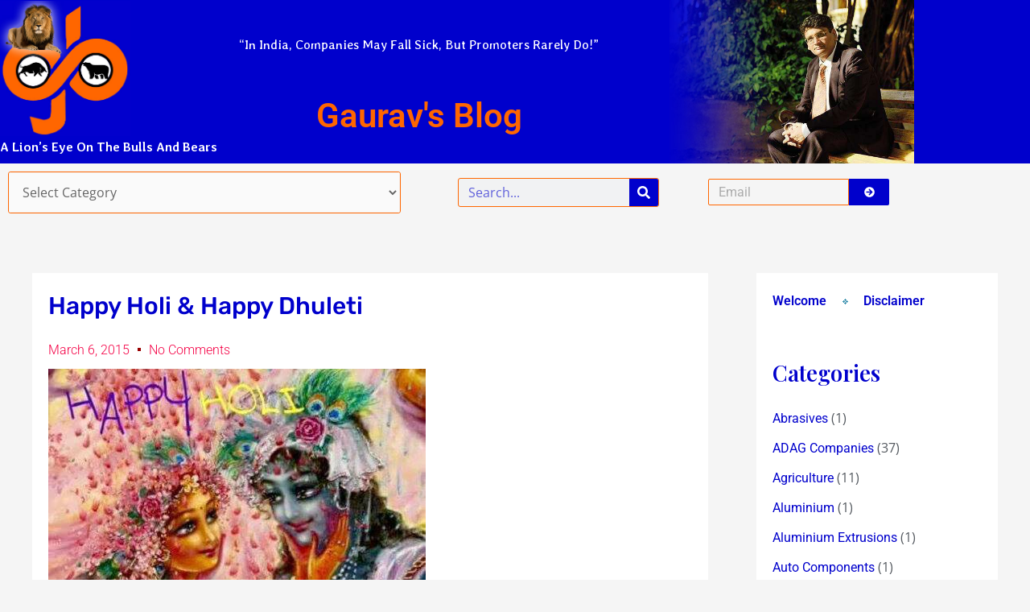

--- FILE ---
content_type: text/html; charset=UTF-8
request_url: https://www.gauravblog.com/happy-holi-happy-dhuleti/
body_size: 40926
content:
<!DOCTYPE html>
<html dir="ltr" lang="en-US" xmlns:fb="https://www.facebook.com/2008/fbml" xmlns:addthis="https://www.addthis.com/help/api-spec"  prefix="og: https://ogp.me/ns#">
<head>
<meta charset="UTF-8">
<meta name="viewport" content="width=device-width, initial-scale=1">
	<link rel="profile" href="https://gmpg.org/xfn/11"> 
	<title>Gaurav's Blog</title>
	<style>img:is([sizes="auto" i], [sizes^="auto," i]) { contain-intrinsic-size: 3000px 1500px }</style>
	
		<!-- All in One SEO 4.9.3 - aioseo.com -->
	<meta name="description" content="Happy Holi &amp; Happy Dhuleti And May Always the Colours of Love Be the Colours of your Life" />
	<meta name="robots" content="max-image-preview:large" />
	<meta name="author" content="Gaurav Parikh"/>
	<link rel="canonical" href="https://www.gauravblog.com/happy-holi-happy-dhuleti/" />
	<meta name="generator" content="All in One SEO (AIOSEO) 4.9.3" />
		<meta property="og:locale" content="en_US" />
		<meta property="og:site_name" content="Gaurav&#039;s Blog | Inspiring Investment Insight in Indian Equities" />
		<meta property="og:type" content="article" />
		<meta property="og:title" content="Gaurav&#039;s Blog" />
		<meta property="og:description" content="Happy Holi &amp; Happy Dhuleti And May Always the Colours of Love Be the Colours of your Life" />
		<meta property="og:url" content="https://www.gauravblog.com/happy-holi-happy-dhuleti/" />
		<meta property="article:published_time" content="2015-03-06T03:32:10+00:00" />
		<meta property="article:modified_time" content="2015-03-06T03:32:10+00:00" />
		<meta name="twitter:card" content="summary" />
		<meta name="twitter:title" content="Gaurav&#039;s Blog" />
		<meta name="twitter:description" content="Happy Holi &amp; Happy Dhuleti And May Always the Colours of Love Be the Colours of your Life" />
		<script type="application/ld+json" class="aioseo-schema">
			{"@context":"https:\/\/schema.org","@graph":[{"@type":"Article","@id":"https:\/\/www.gauravblog.com\/happy-holi-happy-dhuleti\/#article","name":"Gaurav's Blog","headline":"Happy Holi &#038; Happy Dhuleti","author":{"@id":"https:\/\/www.gauravblog.com\/author\/admin-2\/#author"},"publisher":{"@id":"https:\/\/www.gauravblog.com\/#organization"},"image":{"@type":"ImageObject","url":"https:\/\/www.gauravblog.com\/wp-content\/uploads\/2015\/03\/Happy-Holi.jpg","@id":"https:\/\/www.gauravblog.com\/happy-holi-happy-dhuleti\/#articleImage","width":469,"height":604,"caption":"Happy Holi"},"datePublished":"2015-03-06T09:02:10+05:30","dateModified":"2015-03-06T09:02:10+05:30","inLanguage":"en-US","mainEntityOfPage":{"@id":"https:\/\/www.gauravblog.com\/happy-holi-happy-dhuleti\/#webpage"},"isPartOf":{"@id":"https:\/\/www.gauravblog.com\/happy-holi-happy-dhuleti\/#webpage"},"articleSection":"Inspiring and Motivating, Investing Approaches, Investing Themes, Reflections, STOCKS, VALUATION, And May Always the Colours of Love Be the Colours of your Life, Happy Holi &amp; Happy Dhuleti"},{"@type":"BreadcrumbList","@id":"https:\/\/www.gauravblog.com\/happy-holi-happy-dhuleti\/#breadcrumblist","itemListElement":[{"@type":"ListItem","@id":"https:\/\/www.gauravblog.com#listItem","position":1,"name":"Home","item":"https:\/\/www.gauravblog.com","nextItem":{"@type":"ListItem","@id":"https:\/\/www.gauravblog.com\/category\/stocks\/#listItem","name":"STOCKS"}},{"@type":"ListItem","@id":"https:\/\/www.gauravblog.com\/category\/stocks\/#listItem","position":2,"name":"STOCKS","item":"https:\/\/www.gauravblog.com\/category\/stocks\/","nextItem":{"@type":"ListItem","@id":"https:\/\/www.gauravblog.com\/happy-holi-happy-dhuleti\/#listItem","name":"Happy Holi &#038; Happy Dhuleti"},"previousItem":{"@type":"ListItem","@id":"https:\/\/www.gauravblog.com#listItem","name":"Home"}},{"@type":"ListItem","@id":"https:\/\/www.gauravblog.com\/happy-holi-happy-dhuleti\/#listItem","position":3,"name":"Happy Holi &#038; Happy Dhuleti","previousItem":{"@type":"ListItem","@id":"https:\/\/www.gauravblog.com\/category\/stocks\/#listItem","name":"STOCKS"}}]},{"@type":"Organization","@id":"https:\/\/www.gauravblog.com\/#organization","name":"Gaurav's Blog","description":"Inspiring Investment Insight in Indian Equities","url":"https:\/\/www.gauravblog.com\/"},{"@type":"Person","@id":"https:\/\/www.gauravblog.com\/author\/admin-2\/#author","url":"https:\/\/www.gauravblog.com\/author\/admin-2\/","name":"Gaurav Parikh","image":{"@type":"ImageObject","@id":"https:\/\/www.gauravblog.com\/happy-holi-happy-dhuleti\/#authorImage","url":"https:\/\/secure.gravatar.com\/avatar\/ea177db1b7c6ec458fe275a853497635?s=96&d=mm&r=g","width":96,"height":96,"caption":"Gaurav Parikh"}},{"@type":"WebPage","@id":"https:\/\/www.gauravblog.com\/happy-holi-happy-dhuleti\/#webpage","url":"https:\/\/www.gauravblog.com\/happy-holi-happy-dhuleti\/","name":"Gaurav's Blog","description":"Happy Holi & Happy Dhuleti And May Always the Colours of Love Be the Colours of your Life","inLanguage":"en-US","isPartOf":{"@id":"https:\/\/www.gauravblog.com\/#website"},"breadcrumb":{"@id":"https:\/\/www.gauravblog.com\/happy-holi-happy-dhuleti\/#breadcrumblist"},"author":{"@id":"https:\/\/www.gauravblog.com\/author\/admin-2\/#author"},"creator":{"@id":"https:\/\/www.gauravblog.com\/author\/admin-2\/#author"},"datePublished":"2015-03-06T09:02:10+05:30","dateModified":"2015-03-06T09:02:10+05:30"},{"@type":"WebSite","@id":"https:\/\/www.gauravblog.com\/#website","url":"https:\/\/www.gauravblog.com\/","name":"Gaurav's Blog","description":"Inspiring Investment Insight in Indian Equities","inLanguage":"en-US","publisher":{"@id":"https:\/\/www.gauravblog.com\/#organization"}}]}
		</script>
		<!-- All in One SEO -->

<link rel='dns-prefetch' href='//fonts.googleapis.com' />
<link rel="alternate" type="application/rss+xml" title="Gaurav&#039;s Blog &raquo; Feed" href="https://www.gauravblog.com/feed/" />
<link rel="alternate" type="application/rss+xml" title="Gaurav&#039;s Blog &raquo; Comments Feed" href="https://www.gauravblog.com/comments/feed/" />
<link rel="alternate" type="application/rss+xml" title="Gaurav&#039;s Blog &raquo; Happy Holi &#038; Happy Dhuleti Comments Feed" href="https://www.gauravblog.com/happy-holi-happy-dhuleti/feed/" />
<script>
window._wpemojiSettings = {"baseUrl":"https:\/\/s.w.org\/images\/core\/emoji\/15.0.3\/72x72\/","ext":".png","svgUrl":"https:\/\/s.w.org\/images\/core\/emoji\/15.0.3\/svg\/","svgExt":".svg","source":{"concatemoji":"https:\/\/www.gauravblog.com\/wp-includes\/js\/wp-emoji-release.min.js?ver=6.7.4"}};
/*! This file is auto-generated */
!function(i,n){var o,s,e;function c(e){try{var t={supportTests:e,timestamp:(new Date).valueOf()};sessionStorage.setItem(o,JSON.stringify(t))}catch(e){}}function p(e,t,n){e.clearRect(0,0,e.canvas.width,e.canvas.height),e.fillText(t,0,0);var t=new Uint32Array(e.getImageData(0,0,e.canvas.width,e.canvas.height).data),r=(e.clearRect(0,0,e.canvas.width,e.canvas.height),e.fillText(n,0,0),new Uint32Array(e.getImageData(0,0,e.canvas.width,e.canvas.height).data));return t.every(function(e,t){return e===r[t]})}function u(e,t,n){switch(t){case"flag":return n(e,"\ud83c\udff3\ufe0f\u200d\u26a7\ufe0f","\ud83c\udff3\ufe0f\u200b\u26a7\ufe0f")?!1:!n(e,"\ud83c\uddfa\ud83c\uddf3","\ud83c\uddfa\u200b\ud83c\uddf3")&&!n(e,"\ud83c\udff4\udb40\udc67\udb40\udc62\udb40\udc65\udb40\udc6e\udb40\udc67\udb40\udc7f","\ud83c\udff4\u200b\udb40\udc67\u200b\udb40\udc62\u200b\udb40\udc65\u200b\udb40\udc6e\u200b\udb40\udc67\u200b\udb40\udc7f");case"emoji":return!n(e,"\ud83d\udc26\u200d\u2b1b","\ud83d\udc26\u200b\u2b1b")}return!1}function f(e,t,n){var r="undefined"!=typeof WorkerGlobalScope&&self instanceof WorkerGlobalScope?new OffscreenCanvas(300,150):i.createElement("canvas"),a=r.getContext("2d",{willReadFrequently:!0}),o=(a.textBaseline="top",a.font="600 32px Arial",{});return e.forEach(function(e){o[e]=t(a,e,n)}),o}function t(e){var t=i.createElement("script");t.src=e,t.defer=!0,i.head.appendChild(t)}"undefined"!=typeof Promise&&(o="wpEmojiSettingsSupports",s=["flag","emoji"],n.supports={everything:!0,everythingExceptFlag:!0},e=new Promise(function(e){i.addEventListener("DOMContentLoaded",e,{once:!0})}),new Promise(function(t){var n=function(){try{var e=JSON.parse(sessionStorage.getItem(o));if("object"==typeof e&&"number"==typeof e.timestamp&&(new Date).valueOf()<e.timestamp+604800&&"object"==typeof e.supportTests)return e.supportTests}catch(e){}return null}();if(!n){if("undefined"!=typeof Worker&&"undefined"!=typeof OffscreenCanvas&&"undefined"!=typeof URL&&URL.createObjectURL&&"undefined"!=typeof Blob)try{var e="postMessage("+f.toString()+"("+[JSON.stringify(s),u.toString(),p.toString()].join(",")+"));",r=new Blob([e],{type:"text/javascript"}),a=new Worker(URL.createObjectURL(r),{name:"wpTestEmojiSupports"});return void(a.onmessage=function(e){c(n=e.data),a.terminate(),t(n)})}catch(e){}c(n=f(s,u,p))}t(n)}).then(function(e){for(var t in e)n.supports[t]=e[t],n.supports.everything=n.supports.everything&&n.supports[t],"flag"!==t&&(n.supports.everythingExceptFlag=n.supports.everythingExceptFlag&&n.supports[t]);n.supports.everythingExceptFlag=n.supports.everythingExceptFlag&&!n.supports.flag,n.DOMReady=!1,n.readyCallback=function(){n.DOMReady=!0}}).then(function(){return e}).then(function(){var e;n.supports.everything||(n.readyCallback(),(e=n.source||{}).concatemoji?t(e.concatemoji):e.wpemoji&&e.twemoji&&(t(e.twemoji),t(e.wpemoji)))}))}((window,document),window._wpemojiSettings);
</script>
<link rel='stylesheet' id='astra-theme-css-css' href='https://www.gauravblog.com/wp-content/themes/astra/assets/css/minified/main.min.css?ver=4.8.10' media='all' />
<style id='astra-theme-css-inline-css'>
:root{--ast-post-nav-space:0;--ast-container-default-xlg-padding:3em;--ast-container-default-lg-padding:3em;--ast-container-default-slg-padding:2em;--ast-container-default-md-padding:3em;--ast-container-default-sm-padding:3em;--ast-container-default-xs-padding:2.4em;--ast-container-default-xxs-padding:1.8em;--ast-code-block-background:#EEEEEE;--ast-comment-inputs-background:#FAFAFA;--ast-normal-container-width:1200px;--ast-narrow-container-width:750px;--ast-blog-title-font-weight:normal;--ast-blog-meta-weight:inherit;--ast-global-color-primary:var(--ast-global-color-5);--ast-global-color-secondary:var(--ast-global-color-4);--ast-global-color-alternate-background:var(--ast-global-color-7);--ast-global-color-subtle-background:var(--ast-global-color-6);}html{font-size:100%;}a{color:var(--ast-global-color-0);}a:hover,a:focus{color:var(--ast-global-color-1);}body,button,input,select,textarea,.ast-button,.ast-custom-button{font-family:'Open Sans',sans-serif;font-weight:inherit;font-size:16px;font-size:1rem;line-height:var(--ast-body-line-height,1.7em);}blockquote{color:var(--ast-global-color-3);}h1,.entry-content h1,h2,.entry-content h2,h3,.entry-content h3,h4,.entry-content h4,h5,.entry-content h5,h6,.entry-content h6,.site-title,.site-title a{font-family:'Playfair Display',serif;font-weight:600;}.site-title{font-size:35px;font-size:2.1875rem;display:block;}.site-header .site-description{font-size:15px;font-size:0.9375rem;display:none;}.entry-title{font-size:26px;font-size:1.625rem;}.archive .ast-article-post .ast-article-inner,.blog .ast-article-post .ast-article-inner,.archive .ast-article-post .ast-article-inner:hover,.blog .ast-article-post .ast-article-inner:hover{overflow:hidden;}h1,.entry-content h1{font-size:54px;font-size:3.375rem;font-family:'Playfair Display',serif;line-height:1.4em;}h2,.entry-content h2{font-size:42px;font-size:2.625rem;font-family:'Playfair Display',serif;line-height:1.3em;}h3,.entry-content h3{font-size:36px;font-size:2.25rem;font-family:'Playfair Display',serif;line-height:1.3em;}h4,.entry-content h4{font-size:25px;font-size:1.5625rem;line-height:1.2em;font-family:'Playfair Display',serif;}h5,.entry-content h5{font-size:20px;font-size:1.25rem;line-height:1.2em;font-family:'Playfair Display',serif;}h6,.entry-content h6{font-size:15px;font-size:0.9375rem;line-height:1.25em;font-family:'Playfair Display',serif;}::selection{background-color:var(--ast-global-color-0);color:#ffffff;}body,h1,.entry-title a,.entry-content h1,h2,.entry-content h2,h3,.entry-content h3,h4,.entry-content h4,h5,.entry-content h5,h6,.entry-content h6{color:var(--ast-global-color-3);}.tagcloud a:hover,.tagcloud a:focus,.tagcloud a.current-item{color:#ffffff;border-color:var(--ast-global-color-0);background-color:var(--ast-global-color-0);}input:focus,input[type="text"]:focus,input[type="email"]:focus,input[type="url"]:focus,input[type="password"]:focus,input[type="reset"]:focus,input[type="search"]:focus,textarea:focus{border-color:var(--ast-global-color-0);}input[type="radio"]:checked,input[type=reset],input[type="checkbox"]:checked,input[type="checkbox"]:hover:checked,input[type="checkbox"]:focus:checked,input[type=range]::-webkit-slider-thumb{border-color:var(--ast-global-color-0);background-color:var(--ast-global-color-0);box-shadow:none;}.site-footer a:hover + .post-count,.site-footer a:focus + .post-count{background:var(--ast-global-color-0);border-color:var(--ast-global-color-0);}.single .nav-links .nav-previous,.single .nav-links .nav-next{color:var(--ast-global-color-0);}.entry-meta,.entry-meta *{line-height:1.45;color:var(--ast-global-color-0);}.entry-meta a:not(.ast-button):hover,.entry-meta a:not(.ast-button):hover *,.entry-meta a:not(.ast-button):focus,.entry-meta a:not(.ast-button):focus *,.page-links > .page-link,.page-links .page-link:hover,.post-navigation a:hover{color:var(--ast-global-color-1);}#cat option,.secondary .calendar_wrap thead a,.secondary .calendar_wrap thead a:visited{color:var(--ast-global-color-0);}.secondary .calendar_wrap #today,.ast-progress-val span{background:var(--ast-global-color-0);}.secondary a:hover + .post-count,.secondary a:focus + .post-count{background:var(--ast-global-color-0);border-color:var(--ast-global-color-0);}.calendar_wrap #today > a{color:#ffffff;}.page-links .page-link,.single .post-navigation a{color:var(--ast-global-color-0);}.ast-search-menu-icon .search-form button.search-submit{padding:0 4px;}.ast-search-menu-icon form.search-form{padding-right:0;}.ast-search-menu-icon.slide-search input.search-field{width:0;}.ast-header-search .ast-search-menu-icon.ast-dropdown-active .search-form,.ast-header-search .ast-search-menu-icon.ast-dropdown-active .search-field:focus{transition:all 0.2s;}.search-form input.search-field:focus{outline:none;}.ast-archive-title{color:var(--ast-global-color-2);}.widget-title,.widget .wp-block-heading{font-size:22px;font-size:1.375rem;color:var(--ast-global-color-2);}.single .ast-author-details .author-title{color:var(--ast-global-color-1);}#secondary,#secondary button,#secondary input,#secondary select,#secondary textarea{font-size:16px;font-size:1rem;}.ast-single-post .entry-content a,.ast-comment-content a:not(.ast-comment-edit-reply-wrap a){text-decoration:underline;}.ast-single-post .wp-block-button .wp-block-button__link,.ast-single-post .elementor-button-wrapper .elementor-button,.ast-single-post .entry-content .uagb-tab a,.ast-single-post .entry-content .uagb-ifb-cta a,.ast-single-post .entry-content .wp-block-uagb-buttons a,.ast-single-post .entry-content .uabb-module-content a,.ast-single-post .entry-content .uagb-post-grid a,.ast-single-post .entry-content .uagb-timeline a,.ast-single-post .entry-content .uagb-toc__wrap a,.ast-single-post .entry-content .uagb-taxomony-box a,.ast-single-post .entry-content .woocommerce a,.entry-content .wp-block-latest-posts > li > a,.ast-single-post .entry-content .wp-block-file__button,li.ast-post-filter-single,.ast-single-post .wp-block-buttons .wp-block-button.is-style-outline .wp-block-button__link,.ast-single-post .ast-comment-content .comment-reply-link,.ast-single-post .ast-comment-content .comment-edit-link{text-decoration:none;}.ast-search-menu-icon.slide-search a:focus-visible:focus-visible,.astra-search-icon:focus-visible,#close:focus-visible,a:focus-visible,.ast-menu-toggle:focus-visible,.site .skip-link:focus-visible,.wp-block-loginout input:focus-visible,.wp-block-search.wp-block-search__button-inside .wp-block-search__inside-wrapper,.ast-header-navigation-arrow:focus-visible,.woocommerce .wc-proceed-to-checkout > .checkout-button:focus-visible,.woocommerce .woocommerce-MyAccount-navigation ul li a:focus-visible,.ast-orders-table__row .ast-orders-table__cell:focus-visible,.woocommerce .woocommerce-order-details .order-again > .button:focus-visible,.woocommerce .woocommerce-message a.button.wc-forward:focus-visible,.woocommerce #minus_qty:focus-visible,.woocommerce #plus_qty:focus-visible,a#ast-apply-coupon:focus-visible,.woocommerce .woocommerce-info a:focus-visible,.woocommerce .astra-shop-summary-wrap a:focus-visible,.woocommerce a.wc-forward:focus-visible,#ast-apply-coupon:focus-visible,.woocommerce-js .woocommerce-mini-cart-item a.remove:focus-visible,#close:focus-visible,.button.search-submit:focus-visible,#search_submit:focus,.normal-search:focus-visible,.ast-header-account-wrap:focus-visible,.woocommerce .ast-on-card-button.ast-quick-view-trigger:focus{outline-style:dotted;outline-color:inherit;outline-width:thin;}input:focus,input[type="text"]:focus,input[type="email"]:focus,input[type="url"]:focus,input[type="password"]:focus,input[type="reset"]:focus,input[type="search"]:focus,input[type="number"]:focus,textarea:focus,.wp-block-search__input:focus,[data-section="section-header-mobile-trigger"] .ast-button-wrap .ast-mobile-menu-trigger-minimal:focus,.ast-mobile-popup-drawer.active .menu-toggle-close:focus,.woocommerce-ordering select.orderby:focus,#ast-scroll-top:focus,#coupon_code:focus,.woocommerce-page #comment:focus,.woocommerce #reviews #respond input#submit:focus,.woocommerce a.add_to_cart_button:focus,.woocommerce .button.single_add_to_cart_button:focus,.woocommerce .woocommerce-cart-form button:focus,.woocommerce .woocommerce-cart-form__cart-item .quantity .qty:focus,.woocommerce .woocommerce-billing-fields .woocommerce-billing-fields__field-wrapper .woocommerce-input-wrapper > .input-text:focus,.woocommerce #order_comments:focus,.woocommerce #place_order:focus,.woocommerce .woocommerce-address-fields .woocommerce-address-fields__field-wrapper .woocommerce-input-wrapper > .input-text:focus,.woocommerce .woocommerce-MyAccount-content form button:focus,.woocommerce .woocommerce-MyAccount-content .woocommerce-EditAccountForm .woocommerce-form-row .woocommerce-Input.input-text:focus,.woocommerce .ast-woocommerce-container .woocommerce-pagination ul.page-numbers li a:focus,body #content .woocommerce form .form-row .select2-container--default .select2-selection--single:focus,#ast-coupon-code:focus,.woocommerce.woocommerce-js .quantity input[type=number]:focus,.woocommerce-js .woocommerce-mini-cart-item .quantity input[type=number]:focus,.woocommerce p#ast-coupon-trigger:focus{border-style:dotted;border-color:inherit;border-width:thin;}input{outline:none;}.ast-logo-title-inline .site-logo-img{padding-right:1em;}body .ast-oembed-container *{position:absolute;top:0;width:100%;height:100%;left:0;}body .wp-block-embed-pocket-casts .ast-oembed-container *{position:unset;}.ast-single-post-featured-section + article {margin-top: 2em;}.site-content .ast-single-post-featured-section img {width: 100%;overflow: hidden;object-fit: cover;}.ast-separate-container .site-content .ast-single-post-featured-section + article {margin-top: -80px;z-index: 9;position: relative;border-radius: 4px;}@media (min-width: 922px) {.ast-no-sidebar .site-content .ast-article-image-container--wide {margin-left: -120px;margin-right: -120px;max-width: unset;width: unset;}.ast-left-sidebar .site-content .ast-article-image-container--wide,.ast-right-sidebar .site-content .ast-article-image-container--wide {margin-left: -10px;margin-right: -10px;}.site-content .ast-article-image-container--full {margin-left: calc( -50vw + 50%);margin-right: calc( -50vw + 50%);max-width: 100vw;width: 100vw;}.ast-left-sidebar .site-content .ast-article-image-container--full,.ast-right-sidebar .site-content .ast-article-image-container--full {margin-left: -10px;margin-right: -10px;max-width: inherit;width: auto;}}.site > .ast-single-related-posts-container {margin-top: 0;}@media (min-width: 922px) {.ast-desktop .ast-container--narrow {max-width: var(--ast-narrow-container-width);margin: 0 auto;}}#secondary {margin: 4em 0 2.5em;word-break: break-word;line-height: 2;}#secondary li {margin-bottom: 0.75em;}#secondary li:last-child {margin-bottom: 0;}@media (max-width: 768px) {.js_active .ast-plain-container.ast-single-post #secondary {margin-top: 1.5em;}}.ast-separate-container.ast-two-container #secondary .widget {background-color: #fff;padding: 2em;margin-bottom: 2em;}@media (min-width: 993px) {.ast-left-sidebar #secondary {padding-right: 60px;}.ast-right-sidebar #secondary {padding-left: 60px;}}@media (max-width: 993px) {.ast-right-sidebar #secondary {padding-left: 30px;}.ast-left-sidebar #secondary {padding-right: 30px;}}@media (min-width: 993px) {.ast-page-builder-template.ast-left-sidebar #secondary {padding-left: 60px;}.ast-page-builder-template.ast-right-sidebar #secondary {padding-right: 60px;}}@media (max-width: 993px) {.ast-page-builder-template.ast-right-sidebar #secondary {padding-right: 30px;}.ast-page-builder-template.ast-left-sidebar #secondary {padding-left: 30px;}}@media (max-width:921.9px){#ast-desktop-header{display:none;}}@media (min-width:922px){#ast-mobile-header{display:none;}}@media( max-width: 420px ) {.single .nav-links .nav-previous,.single .nav-links .nav-next {width: 100%;text-align: center;}}.wp-block-buttons.aligncenter{justify-content:center;}@media (max-width:921px){.ast-theme-transparent-header #primary,.ast-theme-transparent-header #secondary{padding:0;}}@media (max-width:921px){.ast-plain-container.ast-no-sidebar #primary{padding:0;}}.ast-plain-container.ast-no-sidebar #primary{margin-top:0;margin-bottom:0;}@media (min-width:1200px){.ast-plain-container.ast-no-sidebar #primary{margin-top:60px;margin-bottom:60px;}}.wp-block-button.is-style-outline .wp-block-button__link{border-color:var(--ast-global-color-0);}div.wp-block-button.is-style-outline > .wp-block-button__link:not(.has-text-color),div.wp-block-button.wp-block-button__link.is-style-outline:not(.has-text-color){color:var(--ast-global-color-0);}.wp-block-button.is-style-outline .wp-block-button__link:hover,.wp-block-buttons .wp-block-button.is-style-outline .wp-block-button__link:focus,.wp-block-buttons .wp-block-button.is-style-outline > .wp-block-button__link:not(.has-text-color):hover,.wp-block-buttons .wp-block-button.wp-block-button__link.is-style-outline:not(.has-text-color):hover{color:#ffffff;background-color:var(--ast-global-color-1);border-color:var(--ast-global-color-1);}.post-page-numbers.current .page-link,.ast-pagination .page-numbers.current{color:#ffffff;border-color:var(--ast-global-color-0);background-color:var(--ast-global-color-0);}.wp-block-button.is-style-outline .wp-block-button__link.wp-element-button,.ast-outline-button{border-color:var(--ast-global-color-0);font-family:inherit;font-weight:inherit;line-height:1em;}.wp-block-buttons .wp-block-button.is-style-outline > .wp-block-button__link:not(.has-text-color),.wp-block-buttons .wp-block-button.wp-block-button__link.is-style-outline:not(.has-text-color),.ast-outline-button{color:var(--ast-global-color-0);}.wp-block-button.is-style-outline .wp-block-button__link:hover,.wp-block-buttons .wp-block-button.is-style-outline .wp-block-button__link:focus,.wp-block-buttons .wp-block-button.is-style-outline > .wp-block-button__link:not(.has-text-color):hover,.wp-block-buttons .wp-block-button.wp-block-button__link.is-style-outline:not(.has-text-color):hover,.ast-outline-button:hover,.ast-outline-button:focus,.wp-block-uagb-buttons-child .uagb-buttons-repeater.ast-outline-button:hover,.wp-block-uagb-buttons-child .uagb-buttons-repeater.ast-outline-button:focus{color:#ffffff;background-color:var(--ast-global-color-1);border-color:var(--ast-global-color-1);}.wp-block-button .wp-block-button__link.wp-element-button.is-style-outline:not(.has-background),.wp-block-button.is-style-outline>.wp-block-button__link.wp-element-button:not(.has-background),.ast-outline-button{background-color:transparent;}.entry-content[data-ast-blocks-layout] > figure{margin-bottom:1em;}#page{display:flex;flex-direction:column;min-height:100vh;}.ast-404-layout-1 h1.page-title{color:var(--ast-global-color-2);}.single .post-navigation a{line-height:1em;height:inherit;}.error-404 .page-sub-title{font-size:1.5rem;font-weight:inherit;}.search .site-content .content-area .search-form{margin-bottom:0;}#page .site-content{flex-grow:1;}.widget{margin-bottom:1.25em;}#secondary li{line-height:1.5em;}#secondary .wp-block-group h2{margin-bottom:0.7em;}#secondary h2{font-size:1.7rem;}.ast-separate-container .ast-article-post,.ast-separate-container .ast-article-single,.ast-separate-container .comment-respond{padding:3em;}.ast-separate-container .ast-article-single .ast-article-single{padding:0;}.ast-article-single .wp-block-post-template-is-layout-grid{padding-left:0;}.ast-separate-container .comments-title,.ast-narrow-container .comments-title{padding:1.5em 2em;}.ast-page-builder-template .comment-form-textarea,.ast-comment-formwrap .ast-grid-common-col{padding:0;}.ast-comment-formwrap{padding:0;display:inline-flex;column-gap:20px;width:100%;margin-left:0;margin-right:0;}.comments-area textarea#comment:focus,.comments-area textarea#comment:active,.comments-area .ast-comment-formwrap input[type="text"]:focus,.comments-area .ast-comment-formwrap input[type="text"]:active {box-shadow:none;outline:none;}.archive.ast-page-builder-template .entry-header{margin-top:2em;}.ast-page-builder-template .ast-comment-formwrap{width:100%;}.entry-title{margin-bottom:0.5em;}.ast-archive-description p{font-size:inherit;font-weight:inherit;line-height:inherit;}.ast-separate-container .ast-comment-list li.depth-1,.hentry{margin-bottom:2em;}@media (min-width:921px){.ast-left-sidebar.ast-page-builder-template #secondary,.archive.ast-right-sidebar.ast-page-builder-template .site-main{padding-left:20px;padding-right:20px;}}@media (max-width:544px){.ast-comment-formwrap.ast-row{column-gap:10px;display:inline-block;}#ast-commentform .ast-grid-common-col{position:relative;width:100%;}}@media (min-width:1201px){.ast-separate-container .ast-article-post,.ast-separate-container .ast-article-single,.ast-separate-container .ast-author-box,.ast-separate-container .ast-404-layout-1,.ast-separate-container .no-results{padding:3em;}}@media (max-width:921px){.ast-separate-container #primary,.ast-separate-container #secondary{padding:1.5em 0;}#primary,#secondary{padding:1.5em 0;margin:0;}.ast-left-sidebar #content > .ast-container{display:flex;flex-direction:column-reverse;width:100%;}}@media (max-width:921px){#secondary.secondary{padding-top:0;}.ast-separate-container.ast-right-sidebar #secondary{padding-left:1em;padding-right:1em;}.ast-separate-container.ast-two-container #secondary{padding-left:0;padding-right:0;}.ast-page-builder-template .entry-header #secondary,.ast-page-builder-template #secondary{margin-top:1.5em;}}@media (max-width:921px){.ast-right-sidebar #primary{padding-right:0;}.ast-page-builder-template.ast-left-sidebar #secondary,.ast-page-builder-template.ast-right-sidebar #secondary{padding-right:20px;padding-left:20px;}.ast-right-sidebar #secondary,.ast-left-sidebar #primary{padding-left:0;}.ast-left-sidebar #secondary{padding-right:0;}}@media (min-width:922px){.ast-separate-container.ast-right-sidebar #primary,.ast-separate-container.ast-left-sidebar #primary{border:0;}.search-no-results.ast-separate-container #primary{margin-bottom:4em;}}@media (min-width:922px){.ast-right-sidebar #primary{border-right:1px solid var(--ast-border-color);}.ast-left-sidebar #primary{border-left:1px solid var(--ast-border-color);}.ast-right-sidebar #secondary{border-left:1px solid var(--ast-border-color);margin-left:-1px;}.ast-left-sidebar #secondary{border-right:1px solid var(--ast-border-color);margin-right:-1px;}.ast-separate-container.ast-two-container.ast-right-sidebar #secondary{padding-left:30px;padding-right:0;}.ast-separate-container.ast-two-container.ast-left-sidebar #secondary{padding-right:30px;padding-left:0;}.ast-separate-container.ast-right-sidebar #secondary,.ast-separate-container.ast-left-sidebar #secondary{border:0;margin-left:auto;margin-right:auto;}.ast-separate-container.ast-two-container #secondary .widget:last-child{margin-bottom:0;}}.wp-block-button .wp-block-button__link{color:#ffffff;}.wp-block-button .wp-block-button__link:hover,.wp-block-button .wp-block-button__link:focus{color:#ffffff;background-color:var(--ast-global-color-1);border-color:var(--ast-global-color-1);}.elementor-widget-heading h1.elementor-heading-title{line-height:1.4em;}.elementor-widget-heading h2.elementor-heading-title{line-height:1.3em;}.elementor-widget-heading h3.elementor-heading-title{line-height:1.3em;}.elementor-widget-heading h4.elementor-heading-title{line-height:1.2em;}.elementor-widget-heading h5.elementor-heading-title{line-height:1.2em;}.elementor-widget-heading h6.elementor-heading-title{line-height:1.25em;}.wp-block-button .wp-block-button__link,.wp-block-search .wp-block-search__button,body .wp-block-file .wp-block-file__button{border-color:var(--ast-global-color-0);background-color:var(--ast-global-color-0);color:#ffffff;font-family:inherit;font-weight:inherit;line-height:1em;padding-top:15px;padding-right:30px;padding-bottom:15px;padding-left:30px;}@media (max-width:921px){.wp-block-button .wp-block-button__link,.wp-block-search .wp-block-search__button,body .wp-block-file .wp-block-file__button{padding-top:14px;padding-right:28px;padding-bottom:14px;padding-left:28px;}}@media (max-width:544px){.wp-block-button .wp-block-button__link,.wp-block-search .wp-block-search__button,body .wp-block-file .wp-block-file__button{padding-top:12px;padding-right:24px;padding-bottom:12px;padding-left:24px;}}.menu-toggle,button,.ast-button,.ast-custom-button,.button,input#submit,input[type="button"],input[type="submit"],input[type="reset"],form[CLASS*="wp-block-search__"].wp-block-search .wp-block-search__inside-wrapper .wp-block-search__button,body .wp-block-file .wp-block-file__button,.search .search-submit{border-style:solid;border-top-width:0;border-right-width:0;border-left-width:0;border-bottom-width:0;color:#ffffff;border-color:var(--ast-global-color-0);background-color:var(--ast-global-color-0);padding-top:15px;padding-right:30px;padding-bottom:15px;padding-left:30px;font-family:inherit;font-weight:inherit;line-height:1em;}button:focus,.menu-toggle:hover,button:hover,.ast-button:hover,.ast-custom-button:hover .button:hover,.ast-custom-button:hover ,input[type=reset]:hover,input[type=reset]:focus,input#submit:hover,input#submit:focus,input[type="button"]:hover,input[type="button"]:focus,input[type="submit"]:hover,input[type="submit"]:focus,form[CLASS*="wp-block-search__"].wp-block-search .wp-block-search__inside-wrapper .wp-block-search__button:hover,form[CLASS*="wp-block-search__"].wp-block-search .wp-block-search__inside-wrapper .wp-block-search__button:focus,body .wp-block-file .wp-block-file__button:hover,body .wp-block-file .wp-block-file__button:focus{color:#ffffff;background-color:var(--ast-global-color-1);border-color:var(--ast-global-color-1);}form[CLASS*="wp-block-search__"].wp-block-search .wp-block-search__inside-wrapper .wp-block-search__button.has-icon{padding-top:calc(15px - 3px);padding-right:calc(30px - 3px);padding-bottom:calc(15px - 3px);padding-left:calc(30px - 3px);}@media (max-width:921px){.menu-toggle,button,.ast-button,.ast-custom-button,.button,input#submit,input[type="button"],input[type="submit"],input[type="reset"],form[CLASS*="wp-block-search__"].wp-block-search .wp-block-search__inside-wrapper .wp-block-search__button,body .wp-block-file .wp-block-file__button,.search .search-submit{padding-top:14px;padding-right:28px;padding-bottom:14px;padding-left:28px;}}@media (max-width:544px){.menu-toggle,button,.ast-button,.ast-custom-button,.button,input#submit,input[type="button"],input[type="submit"],input[type="reset"],form[CLASS*="wp-block-search__"].wp-block-search .wp-block-search__inside-wrapper .wp-block-search__button,body .wp-block-file .wp-block-file__button,.search .search-submit{padding-top:12px;padding-right:24px;padding-bottom:12px;padding-left:24px;}}@media (max-width:921px){.ast-mobile-header-stack .main-header-bar .ast-search-menu-icon{display:inline-block;}.ast-header-break-point.ast-header-custom-item-outside .ast-mobile-header-stack .main-header-bar .ast-search-icon{margin:0;}.ast-comment-avatar-wrap img{max-width:2.5em;}.ast-comment-meta{padding:0 1.8888em 1.3333em;}.ast-separate-container .ast-comment-list li.depth-1{padding:1.5em 2.14em;}.ast-separate-container .comment-respond{padding:2em 2.14em;}}@media (min-width:544px){.ast-container{max-width:100%;}}@media (max-width:544px){.ast-separate-container .ast-article-post,.ast-separate-container .ast-article-single,.ast-separate-container .comments-title,.ast-separate-container .ast-archive-description{padding:1.5em 1em;}.ast-separate-container #content .ast-container{padding-left:0.54em;padding-right:0.54em;}.ast-separate-container .ast-comment-list .bypostauthor{padding:.5em;}.ast-search-menu-icon.ast-dropdown-active .search-field{width:170px;}.ast-separate-container #secondary{padding-top:0;}.ast-separate-container.ast-two-container #secondary .widget{margin-bottom:1.5em;padding-left:1em;padding-right:1em;}} #ast-mobile-header .ast-site-header-cart-li a{pointer-events:none;}.ast-separate-container{background-color:var(--ast-global-color-4);}@media (max-width:921px){.widget-title{font-size:22px;font-size:1.375rem;}body,button,input,select,textarea,.ast-button,.ast-custom-button{font-size:16px;font-size:1rem;}#secondary,#secondary button,#secondary input,#secondary select,#secondary textarea{font-size:16px;font-size:1rem;}.site-title{display:block;}.site-header .site-description{display:none;}h1,.entry-content h1{font-size:45px;}h2,.entry-content h2{font-size:32px;}h3,.entry-content h3{font-size:26px;}h4,.entry-content h4{font-size:22px;font-size:1.375rem;}h5,.entry-content h5{font-size:18px;font-size:1.125rem;}h6,.entry-content h6{font-size:15px;font-size:0.9375rem;}}@media (max-width:544px){.widget-title{font-size:22px;font-size:1.375rem;}body,button,input,select,textarea,.ast-button,.ast-custom-button{font-size:16px;font-size:1rem;}#secondary,#secondary button,#secondary input,#secondary select,#secondary textarea{font-size:16px;font-size:1rem;}.site-title{display:block;}.site-header .site-description{display:none;}h1,.entry-content h1{font-size:32px;}h2,.entry-content h2{font-size:28px;}h3,.entry-content h3{font-size:22px;}h4,.entry-content h4{font-size:20px;font-size:1.25rem;}h5,.entry-content h5{font-size:20px;font-size:1.25rem;}h6,.entry-content h6{font-size:15px;font-size:0.9375rem;}}@media (max-width:544px){html{font-size:100%;}}@media (min-width:922px){.ast-container{max-width:1240px;}}@media (min-width:922px){.site-content .ast-container{display:flex;}}@media (max-width:921px){.site-content .ast-container{flex-direction:column;}}@media (min-width:922px){.main-header-menu .sub-menu .menu-item.ast-left-align-sub-menu:hover > .sub-menu,.main-header-menu .sub-menu .menu-item.ast-left-align-sub-menu.focus > .sub-menu{margin-left:-0px;}}.site .comments-area{padding-bottom:3em;}.wp-block-file {display: flex;align-items: center;flex-wrap: wrap;justify-content: space-between;}.wp-block-pullquote {border: none;}.wp-block-pullquote blockquote::before {content: "\201D";font-family: "Helvetica",sans-serif;display: flex;transform: rotate( 180deg );font-size: 6rem;font-style: normal;line-height: 1;font-weight: bold;align-items: center;justify-content: center;}.has-text-align-right > blockquote::before {justify-content: flex-start;}.has-text-align-left > blockquote::before {justify-content: flex-end;}figure.wp-block-pullquote.is-style-solid-color blockquote {max-width: 100%;text-align: inherit;}:root {--wp--custom--ast-default-block-top-padding: 3em;--wp--custom--ast-default-block-right-padding: 3em;--wp--custom--ast-default-block-bottom-padding: 3em;--wp--custom--ast-default-block-left-padding: 3em;--wp--custom--ast-container-width: 1200px;--wp--custom--ast-content-width-size: 1200px;--wp--custom--ast-wide-width-size: calc(1200px + var(--wp--custom--ast-default-block-left-padding) + var(--wp--custom--ast-default-block-right-padding));}.ast-narrow-container {--wp--custom--ast-content-width-size: 750px;--wp--custom--ast-wide-width-size: 750px;}@media(max-width: 921px) {:root {--wp--custom--ast-default-block-top-padding: 3em;--wp--custom--ast-default-block-right-padding: 2em;--wp--custom--ast-default-block-bottom-padding: 3em;--wp--custom--ast-default-block-left-padding: 2em;}}@media(max-width: 544px) {:root {--wp--custom--ast-default-block-top-padding: 3em;--wp--custom--ast-default-block-right-padding: 1.5em;--wp--custom--ast-default-block-bottom-padding: 3em;--wp--custom--ast-default-block-left-padding: 1.5em;}}.entry-content > .wp-block-group,.entry-content > .wp-block-cover,.entry-content > .wp-block-columns {padding-top: var(--wp--custom--ast-default-block-top-padding);padding-right: var(--wp--custom--ast-default-block-right-padding);padding-bottom: var(--wp--custom--ast-default-block-bottom-padding);padding-left: var(--wp--custom--ast-default-block-left-padding);}.ast-plain-container.ast-no-sidebar .entry-content > .alignfull,.ast-page-builder-template .ast-no-sidebar .entry-content > .alignfull {margin-left: calc( -50vw + 50%);margin-right: calc( -50vw + 50%);max-width: 100vw;width: 100vw;}.ast-plain-container.ast-no-sidebar .entry-content .alignfull .alignfull,.ast-page-builder-template.ast-no-sidebar .entry-content .alignfull .alignfull,.ast-plain-container.ast-no-sidebar .entry-content .alignfull .alignwide,.ast-page-builder-template.ast-no-sidebar .entry-content .alignfull .alignwide,.ast-plain-container.ast-no-sidebar .entry-content .alignwide .alignfull,.ast-page-builder-template.ast-no-sidebar .entry-content .alignwide .alignfull,.ast-plain-container.ast-no-sidebar .entry-content .alignwide .alignwide,.ast-page-builder-template.ast-no-sidebar .entry-content .alignwide .alignwide,.ast-plain-container.ast-no-sidebar .entry-content .wp-block-column .alignfull,.ast-page-builder-template.ast-no-sidebar .entry-content .wp-block-column .alignfull,.ast-plain-container.ast-no-sidebar .entry-content .wp-block-column .alignwide,.ast-page-builder-template.ast-no-sidebar .entry-content .wp-block-column .alignwide {margin-left: auto;margin-right: auto;width: 100%;}[data-ast-blocks-layout] .wp-block-separator:not(.is-style-dots) {height: 0;}[data-ast-blocks-layout] .wp-block-separator {margin: 20px auto;}[data-ast-blocks-layout] .wp-block-separator:not(.is-style-wide):not(.is-style-dots) {max-width: 100px;}[data-ast-blocks-layout] .wp-block-separator.has-background {padding: 0;}.entry-content[data-ast-blocks-layout] > * {max-width: var(--wp--custom--ast-content-width-size);margin-left: auto;margin-right: auto;}.entry-content[data-ast-blocks-layout] > .alignwide {max-width: var(--wp--custom--ast-wide-width-size);}.entry-content[data-ast-blocks-layout] .alignfull {max-width: none;}.entry-content .wp-block-columns {margin-bottom: 0;}blockquote {margin: 1.5em;border-color: rgba(0,0,0,0.05);}.wp-block-quote:not(.has-text-align-right):not(.has-text-align-center) {border-left: 5px solid rgba(0,0,0,0.05);}.has-text-align-right > blockquote,blockquote.has-text-align-right {border-right: 5px solid rgba(0,0,0,0.05);}.has-text-align-left > blockquote,blockquote.has-text-align-left {border-left: 5px solid rgba(0,0,0,0.05);}.wp-block-site-tagline,.wp-block-latest-posts .read-more {margin-top: 15px;}.wp-block-loginout p label {display: block;}.wp-block-loginout p:not(.login-remember):not(.login-submit) input {width: 100%;}.wp-block-loginout input:focus {border-color: transparent;}.wp-block-loginout input:focus {outline: thin dotted;}.entry-content .wp-block-media-text .wp-block-media-text__content {padding: 0 0 0 8%;}.entry-content .wp-block-media-text.has-media-on-the-right .wp-block-media-text__content {padding: 0 8% 0 0;}.entry-content .wp-block-media-text.has-background .wp-block-media-text__content {padding: 8%;}.entry-content .wp-block-cover:not([class*="background-color"]):not(.has-text-color.has-link-color) .wp-block-cover__inner-container,.entry-content .wp-block-cover:not([class*="background-color"]) .wp-block-cover-image-text,.entry-content .wp-block-cover:not([class*="background-color"]) .wp-block-cover-text,.entry-content .wp-block-cover-image:not([class*="background-color"]) .wp-block-cover__inner-container,.entry-content .wp-block-cover-image:not([class*="background-color"]) .wp-block-cover-image-text,.entry-content .wp-block-cover-image:not([class*="background-color"]) .wp-block-cover-text {color: var(--ast-global-color-primary,var(--ast-global-color-5));}.wp-block-loginout .login-remember input {width: 1.1rem;height: 1.1rem;margin: 0 5px 4px 0;vertical-align: middle;}.wp-block-latest-posts > li > *:first-child,.wp-block-latest-posts:not(.is-grid) > li:first-child {margin-top: 0;}.entry-content > .wp-block-buttons,.entry-content > .wp-block-uagb-buttons {margin-bottom: 1.5em;}.wp-block-search__inside-wrapper .wp-block-search__input {padding: 0 10px;color: var(--ast-global-color-3);background: var(--ast-global-color-primary,var(--ast-global-color-5));border-color: var(--ast-border-color);}.wp-block-latest-posts .read-more {margin-bottom: 1.5em;}.wp-block-search__no-button .wp-block-search__inside-wrapper .wp-block-search__input {padding-top: 5px;padding-bottom: 5px;}.wp-block-latest-posts .wp-block-latest-posts__post-date,.wp-block-latest-posts .wp-block-latest-posts__post-author {font-size: 1rem;}.wp-block-latest-posts > li > *,.wp-block-latest-posts:not(.is-grid) > li {margin-top: 12px;margin-bottom: 12px;}.ast-page-builder-template .entry-content[data-ast-blocks-layout] > *,.ast-page-builder-template .entry-content[data-ast-blocks-layout] > .alignfull:not(.wp-block-group):not(.uagb-is-root-container) > * {max-width: none;}.ast-page-builder-template .entry-content[data-ast-blocks-layout] > .alignwide:not(.uagb-is-root-container) > * {max-width: var(--wp--custom--ast-wide-width-size);}.ast-page-builder-template .entry-content[data-ast-blocks-layout] > .inherit-container-width > *,.ast-page-builder-template .entry-content[data-ast-blocks-layout] > *:not(.wp-block-group):not(.uagb-is-root-container) > *,.entry-content[data-ast-blocks-layout] > .wp-block-cover .wp-block-cover__inner-container {max-width: var(--wp--custom--ast-content-width-size) ;margin-left: auto;margin-right: auto;}.entry-content[data-ast-blocks-layout] .wp-block-cover:not(.alignleft):not(.alignright) {width: auto;}@media(max-width: 1200px) {.ast-separate-container .entry-content > .alignfull,.ast-separate-container .entry-content[data-ast-blocks-layout] > .alignwide,.ast-plain-container .entry-content[data-ast-blocks-layout] > .alignwide,.ast-plain-container .entry-content .alignfull {margin-left: calc(-1 * min(var(--ast-container-default-xlg-padding),20px)) ;margin-right: calc(-1 * min(var(--ast-container-default-xlg-padding),20px));}}@media(min-width: 1201px) {.ast-separate-container .entry-content > .alignfull {margin-left: calc(-1 * var(--ast-container-default-xlg-padding) );margin-right: calc(-1 * var(--ast-container-default-xlg-padding) );}.ast-separate-container .entry-content[data-ast-blocks-layout] > .alignwide,.ast-plain-container .entry-content[data-ast-blocks-layout] > .alignwide {margin-left: calc(-1 * var(--wp--custom--ast-default-block-left-padding) );margin-right: calc(-1 * var(--wp--custom--ast-default-block-right-padding) );}}@media(min-width: 921px) {.ast-separate-container .entry-content .wp-block-group.alignwide:not(.inherit-container-width) > :where(:not(.alignleft):not(.alignright)),.ast-plain-container .entry-content .wp-block-group.alignwide:not(.inherit-container-width) > :where(:not(.alignleft):not(.alignright)) {max-width: calc( var(--wp--custom--ast-content-width-size) + 80px );}.ast-plain-container.ast-right-sidebar .entry-content[data-ast-blocks-layout] .alignfull,.ast-plain-container.ast-left-sidebar .entry-content[data-ast-blocks-layout] .alignfull {margin-left: -60px;margin-right: -60px;}}@media(min-width: 544px) {.entry-content > .alignleft {margin-right: 20px;}.entry-content > .alignright {margin-left: 20px;}}@media (max-width:544px){.wp-block-columns .wp-block-column:not(:last-child){margin-bottom:20px;}.wp-block-latest-posts{margin:0;}}@media( max-width: 600px ) {.entry-content .wp-block-media-text .wp-block-media-text__content,.entry-content .wp-block-media-text.has-media-on-the-right .wp-block-media-text__content {padding: 8% 0 0;}.entry-content .wp-block-media-text.has-background .wp-block-media-text__content {padding: 8%;}}.ast-narrow-container .site-content .wp-block-uagb-image--align-full .wp-block-uagb-image__figure {max-width: 100%;margin-left: auto;margin-right: auto;}:root .has-ast-global-color-0-color{color:var(--ast-global-color-0);}:root .has-ast-global-color-0-background-color{background-color:var(--ast-global-color-0);}:root .wp-block-button .has-ast-global-color-0-color{color:var(--ast-global-color-0);}:root .wp-block-button .has-ast-global-color-0-background-color{background-color:var(--ast-global-color-0);}:root .has-ast-global-color-1-color{color:var(--ast-global-color-1);}:root .has-ast-global-color-1-background-color{background-color:var(--ast-global-color-1);}:root .wp-block-button .has-ast-global-color-1-color{color:var(--ast-global-color-1);}:root .wp-block-button .has-ast-global-color-1-background-color{background-color:var(--ast-global-color-1);}:root .has-ast-global-color-2-color{color:var(--ast-global-color-2);}:root .has-ast-global-color-2-background-color{background-color:var(--ast-global-color-2);}:root .wp-block-button .has-ast-global-color-2-color{color:var(--ast-global-color-2);}:root .wp-block-button .has-ast-global-color-2-background-color{background-color:var(--ast-global-color-2);}:root .has-ast-global-color-3-color{color:var(--ast-global-color-3);}:root .has-ast-global-color-3-background-color{background-color:var(--ast-global-color-3);}:root .wp-block-button .has-ast-global-color-3-color{color:var(--ast-global-color-3);}:root .wp-block-button .has-ast-global-color-3-background-color{background-color:var(--ast-global-color-3);}:root .has-ast-global-color-4-color{color:var(--ast-global-color-4);}:root .has-ast-global-color-4-background-color{background-color:var(--ast-global-color-4);}:root .wp-block-button .has-ast-global-color-4-color{color:var(--ast-global-color-4);}:root .wp-block-button .has-ast-global-color-4-background-color{background-color:var(--ast-global-color-4);}:root .has-ast-global-color-5-color{color:var(--ast-global-color-5);}:root .has-ast-global-color-5-background-color{background-color:var(--ast-global-color-5);}:root .wp-block-button .has-ast-global-color-5-color{color:var(--ast-global-color-5);}:root .wp-block-button .has-ast-global-color-5-background-color{background-color:var(--ast-global-color-5);}:root .has-ast-global-color-6-color{color:var(--ast-global-color-6);}:root .has-ast-global-color-6-background-color{background-color:var(--ast-global-color-6);}:root .wp-block-button .has-ast-global-color-6-color{color:var(--ast-global-color-6);}:root .wp-block-button .has-ast-global-color-6-background-color{background-color:var(--ast-global-color-6);}:root .has-ast-global-color-7-color{color:var(--ast-global-color-7);}:root .has-ast-global-color-7-background-color{background-color:var(--ast-global-color-7);}:root .wp-block-button .has-ast-global-color-7-color{color:var(--ast-global-color-7);}:root .wp-block-button .has-ast-global-color-7-background-color{background-color:var(--ast-global-color-7);}:root .has-ast-global-color-8-color{color:var(--ast-global-color-8);}:root .has-ast-global-color-8-background-color{background-color:var(--ast-global-color-8);}:root .wp-block-button .has-ast-global-color-8-color{color:var(--ast-global-color-8);}:root .wp-block-button .has-ast-global-color-8-background-color{background-color:var(--ast-global-color-8);}:root{--ast-global-color-0:#0026ff;--ast-global-color-1:#3a3a3a;--ast-global-color-2:#3a3a3a;--ast-global-color-3:#4B4F58;--ast-global-color-4:#F5F5F5;--ast-global-color-5:#FFFFFF;--ast-global-color-6:#F2F5F7;--ast-global-color-7:#424242;--ast-global-color-8:#000000;}:root {--ast-border-color : var(--ast-global-color-6);}.ast-single-entry-banner {-js-display: flex;display: flex;flex-direction: column;justify-content: center;text-align: center;position: relative;background: #eeeeee;}.ast-single-entry-banner[data-banner-layout="layout-1"] {max-width: 1200px;background: inherit;padding: 20px 0;}.ast-single-entry-banner[data-banner-width-type="custom"] {margin: 0 auto;width: 100%;}.ast-single-entry-banner + .site-content .entry-header {margin-bottom: 0;}.site .ast-author-avatar {--ast-author-avatar-size: ;}a.ast-underline-text {text-decoration: underline;}.ast-container > .ast-terms-link {position: relative;display: block;}a.ast-button.ast-badge-tax {padding: 4px 8px;border-radius: 3px;font-size: inherit;}header.entry-header > *:not(:last-child){margin-bottom:10px;}header.entry-header .post-thumb img,.ast-single-post-featured-section.post-thumb img{aspect-ratio:16/9;}.ast-archive-entry-banner {-js-display: flex;display: flex;flex-direction: column;justify-content: center;text-align: center;position: relative;background: #eeeeee;}.ast-archive-entry-banner[data-banner-width-type="custom"] {margin: 0 auto;width: 100%;}.ast-archive-entry-banner[data-banner-layout="layout-1"] {background: inherit;padding: 20px 0;text-align: left;}body.archive .ast-archive-description{max-width:1200px;width:100%;text-align:left;padding-top:3em;padding-right:3em;padding-bottom:3em;padding-left:3em;}body.archive .ast-archive-description .ast-archive-title,body.archive .ast-archive-description .ast-archive-title *{font-size:40px;font-size:2.5rem;}body.archive .ast-archive-description > *:not(:last-child){margin-bottom:10px;}@media (max-width:921px){body.archive .ast-archive-description{text-align:left;}}@media (max-width:544px){body.archive .ast-archive-description{text-align:left;}}.ast-breadcrumbs .trail-browse,.ast-breadcrumbs .trail-items,.ast-breadcrumbs .trail-items li{display:inline-block;margin:0;padding:0;border:none;background:inherit;text-indent:0;text-decoration:none;}.ast-breadcrumbs .trail-browse{font-size:inherit;font-style:inherit;font-weight:inherit;color:inherit;}.ast-breadcrumbs .trail-items{list-style:none;}.trail-items li::after{padding:0 0.3em;content:"\00bb";}.trail-items li:last-of-type::after{display:none;}h1,.entry-content h1,h2,.entry-content h2,h3,.entry-content h3,h4,.entry-content h4,h5,.entry-content h5,h6,.entry-content h6{color:var(--ast-global-color-2);}.entry-title a{color:var(--ast-global-color-2);}@media (max-width:921px){.ast-builder-grid-row-container.ast-builder-grid-row-tablet-3-firstrow .ast-builder-grid-row > *:first-child,.ast-builder-grid-row-container.ast-builder-grid-row-tablet-3-lastrow .ast-builder-grid-row > *:last-child{grid-column:1 / -1;}}@media (max-width:544px){.ast-builder-grid-row-container.ast-builder-grid-row-mobile-3-firstrow .ast-builder-grid-row > *:first-child,.ast-builder-grid-row-container.ast-builder-grid-row-mobile-3-lastrow .ast-builder-grid-row > *:last-child{grid-column:1 / -1;}}.ast-builder-layout-element[data-section="title_tagline"]{display:flex;}@media (max-width:921px){.ast-header-break-point .ast-builder-layout-element[data-section="title_tagline"]{display:flex;}}@media (max-width:544px){.ast-header-break-point .ast-builder-layout-element[data-section="title_tagline"]{display:flex;}}.ast-builder-menu-1{font-family:inherit;font-weight:inherit;}.ast-builder-menu-1 .menu-item > .menu-link{line-height:2em;padding-top:10px;padding-bottom:0px;padding-left:0px;padding-right:10px;}.ast-builder-menu-1 .sub-menu,.ast-builder-menu-1 .inline-on-mobile .sub-menu{border-top-width:2px;border-bottom-width:0;border-right-width:0;border-left-width:0;border-color:var(--ast-global-color-0);border-style:solid;}.ast-builder-menu-1 .sub-menu .sub-menu{top:-2px;}.ast-builder-menu-1 .main-header-menu > .menu-item > .sub-menu,.ast-builder-menu-1 .main-header-menu > .menu-item > .astra-full-megamenu-wrapper{margin-top:0;}.ast-desktop .ast-builder-menu-1 .main-header-menu > .menu-item > .sub-menu:before,.ast-desktop .ast-builder-menu-1 .main-header-menu > .menu-item > .astra-full-megamenu-wrapper:before{height:calc( 0px + 2px + 5px );}.ast-builder-menu-1 .menu-item.menu-item-has-children > .ast-menu-toggle{top:10px;right:calc( 10px - 0.907em );}.ast-builder-menu-1 .main-header-menu,.ast-header-break-point .ast-builder-menu-1 .main-header-menu{margin-top:0px;margin-bottom:0px;margin-left:0px;margin-right:0px;}.ast-desktop .ast-builder-menu-1 .menu-item .sub-menu .menu-link{border-style:none;}@media (max-width:921px){.ast-header-break-point .ast-builder-menu-1 .menu-item.menu-item-has-children > .ast-menu-toggle{top:0;}.ast-builder-menu-1 .inline-on-mobile .menu-item.menu-item-has-children > .ast-menu-toggle{right:-15px;}.ast-builder-menu-1 .menu-item-has-children > .menu-link:after{content:unset;}.ast-builder-menu-1 .main-header-menu > .menu-item > .sub-menu,.ast-builder-menu-1 .main-header-menu > .menu-item > .astra-full-megamenu-wrapper{margin-top:0;}}@media (max-width:544px){.ast-header-break-point .ast-builder-menu-1 .menu-item.menu-item-has-children > .ast-menu-toggle{top:0;}.ast-builder-menu-1 .main-header-menu > .menu-item > .sub-menu,.ast-builder-menu-1 .main-header-menu > .menu-item > .astra-full-megamenu-wrapper{margin-top:0;}}.ast-builder-menu-1{display:flex;}@media (max-width:921px){.ast-header-break-point .ast-builder-menu-1{display:flex;}}@media (max-width:544px){.ast-header-break-point .ast-builder-menu-1{display:flex;}}.site-below-footer-wrap{padding-top:20px;padding-bottom:20px;}.site-below-footer-wrap[data-section="section-below-footer-builder"]{background-color:#eeeeee;min-height:80px;border-style:solid;border-width:0px;border-top-width:1px;border-top-color:var(--ast-global-color-subtle-background,--ast-global-color-6);}.site-below-footer-wrap[data-section="section-below-footer-builder"] .ast-builder-grid-row{max-width:1200px;min-height:80px;margin-left:auto;margin-right:auto;}.site-below-footer-wrap[data-section="section-below-footer-builder"] .ast-builder-grid-row,.site-below-footer-wrap[data-section="section-below-footer-builder"] .site-footer-section{align-items:flex-start;}.site-below-footer-wrap[data-section="section-below-footer-builder"].ast-footer-row-inline .site-footer-section{display:flex;margin-bottom:0;}.ast-builder-grid-row-full .ast-builder-grid-row{grid-template-columns:1fr;}@media (max-width:921px){.site-below-footer-wrap[data-section="section-below-footer-builder"].ast-footer-row-tablet-inline .site-footer-section{display:flex;margin-bottom:0;}.site-below-footer-wrap[data-section="section-below-footer-builder"].ast-footer-row-tablet-stack .site-footer-section{display:block;margin-bottom:10px;}.ast-builder-grid-row-container.ast-builder-grid-row-tablet-full .ast-builder-grid-row{grid-template-columns:1fr;}}@media (max-width:544px){.site-below-footer-wrap[data-section="section-below-footer-builder"].ast-footer-row-mobile-inline .site-footer-section{display:flex;margin-bottom:0;}.site-below-footer-wrap[data-section="section-below-footer-builder"].ast-footer-row-mobile-stack .site-footer-section{display:block;margin-bottom:10px;}.ast-builder-grid-row-container.ast-builder-grid-row-mobile-full .ast-builder-grid-row{grid-template-columns:1fr;}}.site-below-footer-wrap[data-section="section-below-footer-builder"]{display:grid;}@media (max-width:921px){.ast-header-break-point .site-below-footer-wrap[data-section="section-below-footer-builder"]{display:grid;}}@media (max-width:544px){.ast-header-break-point .site-below-footer-wrap[data-section="section-below-footer-builder"]{display:grid;}}.ast-footer-copyright{text-align:center;}.ast-footer-copyright {color:var(--ast-global-color-3);}@media (max-width:921px){.ast-footer-copyright{text-align:center;}}@media (max-width:544px){.ast-footer-copyright{text-align:center;}}.ast-footer-copyright.ast-builder-layout-element{display:flex;}@media (max-width:921px){.ast-header-break-point .ast-footer-copyright.ast-builder-layout-element{display:flex;}}@media (max-width:544px){.ast-header-break-point .ast-footer-copyright.ast-builder-layout-element{display:flex;}}.footer-widget-area.widget-area.site-footer-focus-item{width:auto;}.ast-footer-row-inline .footer-widget-area.widget-area.site-footer-focus-item{width:100%;}.elementor-posts-container [CLASS*="ast-width-"]{width:100%;}.elementor-template-full-width .ast-container{display:block;}.elementor-screen-only,.screen-reader-text,.screen-reader-text span,.ui-helper-hidden-accessible{top:0 !important;}@media (max-width:544px){.elementor-element .elementor-wc-products .woocommerce[class*="columns-"] ul.products li.product{width:auto;margin:0;}.elementor-element .woocommerce .woocommerce-result-count{float:none;}}.ast-desktop .ast-mega-menu-enabled .ast-builder-menu-1 div:not( .astra-full-megamenu-wrapper) .sub-menu,.ast-builder-menu-1 .inline-on-mobile .sub-menu,.ast-desktop .ast-builder-menu-1 .astra-full-megamenu-wrapper,.ast-desktop .ast-builder-menu-1 .menu-item .sub-menu{box-shadow:0px 4px 10px -2px rgba(0,0,0,0.1);}.ast-desktop .ast-mobile-popup-drawer.active .ast-mobile-popup-inner{max-width:35%;}@media (max-width:921px){.ast-mobile-popup-drawer.active .ast-mobile-popup-inner{max-width:90%;}}@media (max-width:544px){.ast-mobile-popup-drawer.active .ast-mobile-popup-inner{max-width:90%;}}.ast-header-break-point .main-header-bar{border-bottom-width:1px;}@media (min-width:922px){.main-header-bar{border-bottom-width:1px;}}@media (min-width:922px){#primary{width:70%;}#secondary{width:30%;}}.main-header-menu .menu-item,#astra-footer-menu .menu-item,.main-header-bar .ast-masthead-custom-menu-items{-js-display:flex;display:flex;-webkit-box-pack:center;-webkit-justify-content:center;-moz-box-pack:center;-ms-flex-pack:center;justify-content:center;-webkit-box-orient:vertical;-webkit-box-direction:normal;-webkit-flex-direction:column;-moz-box-orient:vertical;-moz-box-direction:normal;-ms-flex-direction:column;flex-direction:column;}.main-header-menu > .menu-item > .menu-link,#astra-footer-menu > .menu-item > .menu-link{height:100%;-webkit-box-align:center;-webkit-align-items:center;-moz-box-align:center;-ms-flex-align:center;align-items:center;-js-display:flex;display:flex;}.ast-header-break-point .main-navigation ul .menu-item .menu-link .icon-arrow:first-of-type svg{top:.2em;margin-top:0px;margin-left:0px;width:.65em;transform:translate(0,-2px) rotateZ(270deg);}.ast-mobile-popup-content .ast-submenu-expanded > .ast-menu-toggle{transform:rotateX(180deg);overflow-y:auto;}@media (min-width:922px){.ast-builder-menu .main-navigation > ul > li:last-child a{margin-right:0;}}.ast-separate-container .ast-article-inner{background-color:var(--ast-global-color-5);background-image:none;}@media (max-width:921px){.ast-separate-container .ast-article-inner{background-color:var(--ast-global-color-5);background-image:none;}}@media (max-width:544px){.ast-separate-container .ast-article-inner{background-color:var(--ast-global-color-5);background-image:none;}}.ast-separate-container .ast-article-single:not(.ast-related-post),.woocommerce.ast-separate-container .ast-woocommerce-container,.ast-separate-container .error-404,.ast-separate-container .no-results,.single.ast-separate-container .site-main .ast-author-meta,.ast-separate-container .related-posts-title-wrapper,.ast-separate-container .comments-count-wrapper,.ast-box-layout.ast-plain-container .site-content,.ast-padded-layout.ast-plain-container .site-content,.ast-separate-container .ast-archive-description,.ast-separate-container .comments-area .comment-respond,.ast-separate-container .comments-area .ast-comment-list li,.ast-separate-container .comments-area .comments-title{background-color:var(--ast-global-color-5);background-image:none;}@media (max-width:921px){.ast-separate-container .ast-article-single:not(.ast-related-post),.woocommerce.ast-separate-container .ast-woocommerce-container,.ast-separate-container .error-404,.ast-separate-container .no-results,.single.ast-separate-container .site-main .ast-author-meta,.ast-separate-container .related-posts-title-wrapper,.ast-separate-container .comments-count-wrapper,.ast-box-layout.ast-plain-container .site-content,.ast-padded-layout.ast-plain-container .site-content,.ast-separate-container .ast-archive-description{background-color:var(--ast-global-color-5);background-image:none;}}@media (max-width:544px){.ast-separate-container .ast-article-single:not(.ast-related-post),.woocommerce.ast-separate-container .ast-woocommerce-container,.ast-separate-container .error-404,.ast-separate-container .no-results,.single.ast-separate-container .site-main .ast-author-meta,.ast-separate-container .related-posts-title-wrapper,.ast-separate-container .comments-count-wrapper,.ast-box-layout.ast-plain-container .site-content,.ast-padded-layout.ast-plain-container .site-content,.ast-separate-container .ast-archive-description{background-color:var(--ast-global-color-5);background-image:none;}}.ast-separate-container.ast-two-container #secondary .widget{background-color:var(--ast-global-color-5);background-image:none;}@media (max-width:921px){.ast-separate-container.ast-two-container #secondary .widget{background-color:var(--ast-global-color-5);background-image:none;}}@media (max-width:544px){.ast-separate-container.ast-two-container #secondary .widget{background-color:var(--ast-global-color-5);background-image:none;}}.ast-plain-container,.ast-page-builder-template{background-color:var(--ast-global-color-5);background-image:none;}@media (max-width:921px){.ast-plain-container,.ast-page-builder-template{background-color:var(--ast-global-color-5);background-image:none;}}@media (max-width:544px){.ast-plain-container,.ast-page-builder-template{background-color:var(--ast-global-color-5);background-image:none;}}#ast-scroll-top {display: none;position: fixed;text-align: center;cursor: pointer;z-index: 99;width: 2.1em;height: 2.1em;line-height: 2.1;color: #ffffff;border-radius: 2px;content: "";outline: inherit;}@media (min-width: 769px) {#ast-scroll-top {content: "769";}}#ast-scroll-top .ast-icon.icon-arrow svg {margin-left: 0px;vertical-align: middle;transform: translate(0,-20%) rotate(180deg);width: 1.6em;}.ast-scroll-to-top-right {right: 30px;bottom: 30px;}.ast-scroll-to-top-left {left: 30px;bottom: 30px;}#ast-scroll-top{background-color:var(--ast-global-color-0);font-size:15px;}@media (max-width:921px){#ast-scroll-top .ast-icon.icon-arrow svg{width:1em;}}.ast-mobile-header-content > *,.ast-desktop-header-content > * {padding: 10px 0;height: auto;}.ast-mobile-header-content > *:first-child,.ast-desktop-header-content > *:first-child {padding-top: 10px;}.ast-mobile-header-content > .ast-builder-menu,.ast-desktop-header-content > .ast-builder-menu {padding-top: 0;}.ast-mobile-header-content > *:last-child,.ast-desktop-header-content > *:last-child {padding-bottom: 0;}.ast-mobile-header-content .ast-search-menu-icon.ast-inline-search label,.ast-desktop-header-content .ast-search-menu-icon.ast-inline-search label {width: 100%;}.ast-desktop-header-content .main-header-bar-navigation .ast-submenu-expanded > .ast-menu-toggle::before {transform: rotateX(180deg);}#ast-desktop-header .ast-desktop-header-content,.ast-mobile-header-content .ast-search-icon,.ast-desktop-header-content .ast-search-icon,.ast-mobile-header-wrap .ast-mobile-header-content,.ast-main-header-nav-open.ast-popup-nav-open .ast-mobile-header-wrap .ast-mobile-header-content,.ast-main-header-nav-open.ast-popup-nav-open .ast-desktop-header-content {display: none;}.ast-main-header-nav-open.ast-header-break-point #ast-desktop-header .ast-desktop-header-content,.ast-main-header-nav-open.ast-header-break-point .ast-mobile-header-wrap .ast-mobile-header-content {display: block;}.ast-desktop .ast-desktop-header-content .astra-menu-animation-slide-up > .menu-item > .sub-menu,.ast-desktop .ast-desktop-header-content .astra-menu-animation-slide-up > .menu-item .menu-item > .sub-menu,.ast-desktop .ast-desktop-header-content .astra-menu-animation-slide-down > .menu-item > .sub-menu,.ast-desktop .ast-desktop-header-content .astra-menu-animation-slide-down > .menu-item .menu-item > .sub-menu,.ast-desktop .ast-desktop-header-content .astra-menu-animation-fade > .menu-item > .sub-menu,.ast-desktop .ast-desktop-header-content .astra-menu-animation-fade > .menu-item .menu-item > .sub-menu {opacity: 1;visibility: visible;}.ast-hfb-header.ast-default-menu-enable.ast-header-break-point .ast-mobile-header-wrap .ast-mobile-header-content .main-header-bar-navigation {width: unset;margin: unset;}.ast-mobile-header-content.content-align-flex-end .main-header-bar-navigation .menu-item-has-children > .ast-menu-toggle,.ast-desktop-header-content.content-align-flex-end .main-header-bar-navigation .menu-item-has-children > .ast-menu-toggle {left: calc( 20px - 0.907em);right: auto;}.ast-mobile-header-content .ast-search-menu-icon,.ast-mobile-header-content .ast-search-menu-icon.slide-search,.ast-desktop-header-content .ast-search-menu-icon,.ast-desktop-header-content .ast-search-menu-icon.slide-search {width: 100%;position: relative;display: block;right: auto;transform: none;}.ast-mobile-header-content .ast-search-menu-icon.slide-search .search-form,.ast-mobile-header-content .ast-search-menu-icon .search-form,.ast-desktop-header-content .ast-search-menu-icon.slide-search .search-form,.ast-desktop-header-content .ast-search-menu-icon .search-form {right: 0;visibility: visible;opacity: 1;position: relative;top: auto;transform: none;padding: 0;display: block;overflow: hidden;}.ast-mobile-header-content .ast-search-menu-icon.ast-inline-search .search-field,.ast-mobile-header-content .ast-search-menu-icon .search-field,.ast-desktop-header-content .ast-search-menu-icon.ast-inline-search .search-field,.ast-desktop-header-content .ast-search-menu-icon .search-field {width: 100%;padding-right: 5.5em;}.ast-mobile-header-content .ast-search-menu-icon .search-submit,.ast-desktop-header-content .ast-search-menu-icon .search-submit {display: block;position: absolute;height: 100%;top: 0;right: 0;padding: 0 1em;border-radius: 0;}.ast-hfb-header.ast-default-menu-enable.ast-header-break-point .ast-mobile-header-wrap .ast-mobile-header-content .main-header-bar-navigation ul .sub-menu .menu-link {padding-left: 30px;}.ast-hfb-header.ast-default-menu-enable.ast-header-break-point .ast-mobile-header-wrap .ast-mobile-header-content .main-header-bar-navigation .sub-menu .menu-item .menu-item .menu-link {padding-left: 40px;}.ast-mobile-popup-drawer.active .ast-mobile-popup-inner{background-color:#ffffff;;}.ast-mobile-header-wrap .ast-mobile-header-content,.ast-desktop-header-content{background-color:#ffffff;;}.ast-mobile-popup-content > *,.ast-mobile-header-content > *,.ast-desktop-popup-content > *,.ast-desktop-header-content > *{padding-top:0;padding-bottom:0;}.content-align-flex-start .ast-builder-layout-element{justify-content:flex-start;}.content-align-flex-start .main-header-menu{text-align:left;}.ast-mobile-popup-drawer.active .menu-toggle-close{color:#3a3a3a;}.ast-mobile-header-wrap .ast-primary-header-bar,.ast-primary-header-bar .site-primary-header-wrap{min-height:80px;}.ast-desktop .ast-primary-header-bar .main-header-menu > .menu-item{line-height:80px;}.ast-header-break-point #masthead .ast-mobile-header-wrap .ast-primary-header-bar,.ast-header-break-point #masthead .ast-mobile-header-wrap .ast-below-header-bar,.ast-header-break-point #masthead .ast-mobile-header-wrap .ast-above-header-bar{padding-left:20px;padding-right:20px;}.ast-header-break-point .ast-primary-header-bar{border-bottom-width:1px;border-bottom-color:#eaeaea;border-bottom-style:solid;}@media (min-width:922px){.ast-primary-header-bar{border-bottom-width:1px;border-bottom-color:#eaeaea;border-bottom-style:solid;}}.ast-primary-header-bar{background-color:#ffffff;}.ast-primary-header-bar{display:block;}@media (max-width:921px){.ast-header-break-point .ast-primary-header-bar{display:grid;}}@media (max-width:544px){.ast-header-break-point .ast-primary-header-bar{display:grid;}}[data-section="section-header-mobile-trigger"] .ast-button-wrap .ast-mobile-menu-trigger-minimal{color:var(--ast-global-color-0);border:none;background:transparent;}[data-section="section-header-mobile-trigger"] .ast-button-wrap .mobile-menu-toggle-icon .ast-mobile-svg{width:20px;height:20px;fill:var(--ast-global-color-0);}[data-section="section-header-mobile-trigger"] .ast-button-wrap .mobile-menu-wrap .mobile-menu{color:var(--ast-global-color-0);}.ast-builder-menu-mobile .main-navigation .menu-item.menu-item-has-children > .ast-menu-toggle{top:0;}.ast-builder-menu-mobile .main-navigation .menu-item-has-children > .menu-link:after{content:unset;}.ast-hfb-header .ast-builder-menu-mobile .main-header-menu,.ast-hfb-header .ast-builder-menu-mobile .main-navigation .menu-item .menu-link,.ast-hfb-header .ast-builder-menu-mobile .main-navigation .menu-item .sub-menu .menu-link{border-style:none;}.ast-builder-menu-mobile .main-navigation .menu-item.menu-item-has-children > .ast-menu-toggle{top:0;}@media (max-width:921px){.ast-builder-menu-mobile .main-navigation .menu-item.menu-item-has-children > .ast-menu-toggle{top:0;}.ast-builder-menu-mobile .main-navigation .menu-item-has-children > .menu-link:after{content:unset;}}@media (max-width:544px){.ast-builder-menu-mobile .main-navigation .menu-item.menu-item-has-children > .ast-menu-toggle{top:0;}}.ast-builder-menu-mobile .main-navigation{display:block;}@media (max-width:921px){.ast-header-break-point .ast-builder-menu-mobile .main-navigation{display:block;}}@media (max-width:544px){.ast-header-break-point .ast-builder-menu-mobile .main-navigation{display:block;}}:root{--e-global-color-astglobalcolor0:#0026ff;--e-global-color-astglobalcolor1:#3a3a3a;--e-global-color-astglobalcolor2:#3a3a3a;--e-global-color-astglobalcolor3:#4B4F58;--e-global-color-astglobalcolor4:#F5F5F5;--e-global-color-astglobalcolor5:#FFFFFF;--e-global-color-astglobalcolor6:#F2F5F7;--e-global-color-astglobalcolor7:#424242;--e-global-color-astglobalcolor8:#000000;}.comment-reply-title{font-size:26px;font-size:1.625rem;}.ast-comment-meta{line-height:1.666666667;color:var(--ast-global-color-0);font-size:13px;font-size:0.8125rem;}.ast-comment-list #cancel-comment-reply-link{font-size:16px;font-size:1rem;}.comments-title {padding: 1em 0 0;}.comments-title {word-wrap: break-word;font-weight: normal;}.ast-comment-list {margin: 0;word-wrap: break-word;padding-bottom: 0;list-style: none;}.ast-comment-list li {list-style: none;}.ast-comment-list .ast-comment-edit-reply-wrap {-js-display: flex;display: flex;justify-content: flex-end;}.ast-comment-list .comment-awaiting-moderation {margin-bottom: 0;}.ast-comment {padding: 0 ;}.ast-comment-info img {border-radius: 50%;}.ast-comment-cite-wrap cite {font-style: normal;}.comment-reply-title {font-weight: normal;line-height: 1.65;}.ast-comment-meta {margin-bottom: 0.5em;}.comments-area .comment-form-comment {width: 100%;border: none;margin: 0;padding: 0;}.comments-area .comment-notes,.comments-area .comment-textarea,.comments-area .form-allowed-tags {margin-bottom: 1.5em;}.comments-area .form-submit {margin-bottom: 0;}.comments-area textarea#comment,.comments-area .ast-comment-formwrap input[type="text"] {width: 100%;border-radius: 0;vertical-align: middle;margin-bottom: 10px;}.comments-area .no-comments {margin-top: 0.5em;margin-bottom: 0.5em;}.comments-area p.logged-in-as {margin-bottom: 1em;}.ast-separate-container .ast-comment-list {padding-bottom: 0;}.ast-separate-container .ast-comment-list li.depth-1 .children li,.ast-narrow-container .ast-comment-list li.depth-1 .children li {padding-bottom: 0;padding-top: 0;margin-bottom: 0;}.ast-separate-container .ast-comment-list .comment-respond {padding-top: 0;padding-bottom: 1em;background-color: transparent;}.ast-comment-list .comment .comment-respond {padding-bottom: 2em;border-bottom: none;}.ast-separate-container .ast-comment-list .bypostauthor,.ast-narrow-container .ast-comment-list .bypostauthor {padding: 2em;margin-bottom: 1em;}.ast-separate-container .ast-comment-list .bypostauthor li,.ast-narrow-container .ast-comment-list .bypostauthor li {background: transparent;margin-bottom: 0;padding: 0 0 0 2em;}.comment-content a {word-wrap: break-word;}.comment-form-legend {margin-bottom: unset;padding: 0 0.5em;}.ast-separate-container .ast-comment-list .pingback p {margin-bottom: 0;}.ast-separate-container .ast-comment-list li.depth-1,.ast-narrow-container .ast-comment-list li.depth-1 {padding: 3em;}.ast-comment-list > .comment:last-child .ast-comment {border: none;}.ast-separate-container .ast-comment-list .comment .comment-respond,.ast-narrow-container .ast-comment-list .comment .comment-respond {padding-bottom: 0;}.ast-separate-container .comment .comment-respond {margin-top: 2em;}.ast-separate-container .ast-comment-list li.depth-1 .ast-comment,.ast-separate-container .ast-comment-list li.depth-2 .ast-comment {border-bottom: 0;}.ast-plain-container .ast-comment,.ast-page-builder-template .ast-comment {padding: 2em 0;}.page.ast-page-builder-template .comments-area {margin-top: 2em;}.ast-comment-list .children {margin-left: 2em;}@media (max-width: 992px) {.ast-comment-list .children {margin-left: 1em;}}.ast-comment-list #cancel-comment-reply-link {white-space: nowrap;font-size: 13px;font-weight: normal;margin-left: 1em;}.ast-comment-info {display: flex;position: relative;}.ast-comment-meta {justify-content: right;padding: 0 3.4em 1.60em;}.comments-area #wp-comment-cookies-consent {margin-right: 10px;}.ast-page-builder-template .comments-area {padding-left: 20px;padding-right: 20px;margin-top: 0;margin-bottom: 2em;}.ast-separate-container .ast-comment-list .bypostauthor .bypostauthor {background: transparent;margin-bottom: 0;padding-right: 0;padding-bottom: 0;padding-top: 0;}@media (min-width:922px){.ast-separate-container .ast-comment-list li .comment-respond{padding-left:2.66666em;padding-right:2.66666em;}}@media (max-width:544px){.ast-separate-container .ast-comment-list li.depth-1{padding:1.5em 1em;margin-bottom:1.5em;}.ast-separate-container .ast-comment-list .bypostauthor{padding:.5em;}.ast-separate-container .comment-respond{padding:1.5em 1em;}.ast-comment-meta{font-size:13px;font-size:0.8125rem;}.comment-reply-title{font-size:26px;font-size:1.625rem;}.ast-comment-list #cancel-comment-reply-link{font-size:16px;font-size:1rem;}.ast-separate-container .ast-comment-list .bypostauthor li{padding:0 0 0 .5em;}.ast-comment-list .children{margin-left:0.66666em;}}.ast-comment-time .timendate{margin-right: 0.5em;}.ast-separate-container .comment-reply-title {padding-top: 0;}.ast-comment-list .ast-edit-link {flex: 1;}.comments-area {border-top: 1px solid var(--ast-global-color-subtle-background,var(--ast-global-color-6));margin-top: 2em;}.ast-separate-container .comments-area {border-top: 0;}@media (max-width:921px){.ast-comment-avatar-wrap img{max-width:2.5em;}.comments-area{margin-top:1.5em;}.ast-comment-meta{padding:0 1.8888em 1.3333em;}.ast-separate-container .ast-comment-list li.depth-1{padding:1.5em 2.14em;}.ast-separate-container .comment-respond{padding:2em 2.14em;}.comment-reply-title{font-size:26px;font-size:1.625rem;}.ast-comment-list #cancel-comment-reply-link{font-size:16px;font-size:1rem;}.ast-comment-avatar-wrap{margin-right:0.5em;}}
</style>
<link rel='stylesheet' id='astra-google-fonts-css' href='https://fonts.googleapis.com/css?family=Open+Sans%3A400%7CPlayfair+Display%3A600%2C700&#038;display=fallback&#038;ver=4.8.10' media='all' />
<style id='wp-emoji-styles-inline-css'>

	img.wp-smiley, img.emoji {
		display: inline !important;
		border: none !important;
		box-shadow: none !important;
		height: 1em !important;
		width: 1em !important;
		margin: 0 0.07em !important;
		vertical-align: -0.1em !important;
		background: none !important;
		padding: 0 !important;
	}
</style>
<link rel='stylesheet' id='wp-block-library-css' href='https://www.gauravblog.com/wp-includes/css/dist/block-library/style.min.css?ver=6.7.4' media='all' />
<link rel='stylesheet' id='aioseo/css/src/vue/standalone/blocks/table-of-contents/global.scss-css' href='https://www.gauravblog.com/wp-content/plugins/all-in-one-seo-pack/dist/Lite/assets/css/table-of-contents/global.e90f6d47.css?ver=4.9.3' media='all' />
<style id='global-styles-inline-css'>
:root{--wp--preset--aspect-ratio--square: 1;--wp--preset--aspect-ratio--4-3: 4/3;--wp--preset--aspect-ratio--3-4: 3/4;--wp--preset--aspect-ratio--3-2: 3/2;--wp--preset--aspect-ratio--2-3: 2/3;--wp--preset--aspect-ratio--16-9: 16/9;--wp--preset--aspect-ratio--9-16: 9/16;--wp--preset--color--black: #000000;--wp--preset--color--cyan-bluish-gray: #abb8c3;--wp--preset--color--white: #ffffff;--wp--preset--color--pale-pink: #f78da7;--wp--preset--color--vivid-red: #cf2e2e;--wp--preset--color--luminous-vivid-orange: #ff6900;--wp--preset--color--luminous-vivid-amber: #fcb900;--wp--preset--color--light-green-cyan: #7bdcb5;--wp--preset--color--vivid-green-cyan: #00d084;--wp--preset--color--pale-cyan-blue: #8ed1fc;--wp--preset--color--vivid-cyan-blue: #0693e3;--wp--preset--color--vivid-purple: #9b51e0;--wp--preset--color--ast-global-color-0: var(--ast-global-color-0);--wp--preset--color--ast-global-color-1: var(--ast-global-color-1);--wp--preset--color--ast-global-color-2: var(--ast-global-color-2);--wp--preset--color--ast-global-color-3: var(--ast-global-color-3);--wp--preset--color--ast-global-color-4: var(--ast-global-color-4);--wp--preset--color--ast-global-color-5: var(--ast-global-color-5);--wp--preset--color--ast-global-color-6: var(--ast-global-color-6);--wp--preset--color--ast-global-color-7: var(--ast-global-color-7);--wp--preset--color--ast-global-color-8: var(--ast-global-color-8);--wp--preset--gradient--vivid-cyan-blue-to-vivid-purple: linear-gradient(135deg,rgba(6,147,227,1) 0%,rgb(155,81,224) 100%);--wp--preset--gradient--light-green-cyan-to-vivid-green-cyan: linear-gradient(135deg,rgb(122,220,180) 0%,rgb(0,208,130) 100%);--wp--preset--gradient--luminous-vivid-amber-to-luminous-vivid-orange: linear-gradient(135deg,rgba(252,185,0,1) 0%,rgba(255,105,0,1) 100%);--wp--preset--gradient--luminous-vivid-orange-to-vivid-red: linear-gradient(135deg,rgba(255,105,0,1) 0%,rgb(207,46,46) 100%);--wp--preset--gradient--very-light-gray-to-cyan-bluish-gray: linear-gradient(135deg,rgb(238,238,238) 0%,rgb(169,184,195) 100%);--wp--preset--gradient--cool-to-warm-spectrum: linear-gradient(135deg,rgb(74,234,220) 0%,rgb(151,120,209) 20%,rgb(207,42,186) 40%,rgb(238,44,130) 60%,rgb(251,105,98) 80%,rgb(254,248,76) 100%);--wp--preset--gradient--blush-light-purple: linear-gradient(135deg,rgb(255,206,236) 0%,rgb(152,150,240) 100%);--wp--preset--gradient--blush-bordeaux: linear-gradient(135deg,rgb(254,205,165) 0%,rgb(254,45,45) 50%,rgb(107,0,62) 100%);--wp--preset--gradient--luminous-dusk: linear-gradient(135deg,rgb(255,203,112) 0%,rgb(199,81,192) 50%,rgb(65,88,208) 100%);--wp--preset--gradient--pale-ocean: linear-gradient(135deg,rgb(255,245,203) 0%,rgb(182,227,212) 50%,rgb(51,167,181) 100%);--wp--preset--gradient--electric-grass: linear-gradient(135deg,rgb(202,248,128) 0%,rgb(113,206,126) 100%);--wp--preset--gradient--midnight: linear-gradient(135deg,rgb(2,3,129) 0%,rgb(40,116,252) 100%);--wp--preset--font-size--small: 13px;--wp--preset--font-size--medium: 20px;--wp--preset--font-size--large: 36px;--wp--preset--font-size--x-large: 42px;--wp--preset--spacing--20: 0.44rem;--wp--preset--spacing--30: 0.67rem;--wp--preset--spacing--40: 1rem;--wp--preset--spacing--50: 1.5rem;--wp--preset--spacing--60: 2.25rem;--wp--preset--spacing--70: 3.38rem;--wp--preset--spacing--80: 5.06rem;--wp--preset--shadow--natural: 6px 6px 9px rgba(0, 0, 0, 0.2);--wp--preset--shadow--deep: 12px 12px 50px rgba(0, 0, 0, 0.4);--wp--preset--shadow--sharp: 6px 6px 0px rgba(0, 0, 0, 0.2);--wp--preset--shadow--outlined: 6px 6px 0px -3px rgba(255, 255, 255, 1), 6px 6px rgba(0, 0, 0, 1);--wp--preset--shadow--crisp: 6px 6px 0px rgba(0, 0, 0, 1);}:root { --wp--style--global--content-size: var(--wp--custom--ast-content-width-size);--wp--style--global--wide-size: var(--wp--custom--ast-wide-width-size); }:where(body) { margin: 0; }.wp-site-blocks > .alignleft { float: left; margin-right: 2em; }.wp-site-blocks > .alignright { float: right; margin-left: 2em; }.wp-site-blocks > .aligncenter { justify-content: center; margin-left: auto; margin-right: auto; }:where(.wp-site-blocks) > * { margin-block-start: 24px; margin-block-end: 0; }:where(.wp-site-blocks) > :first-child { margin-block-start: 0; }:where(.wp-site-blocks) > :last-child { margin-block-end: 0; }:root { --wp--style--block-gap: 24px; }:root :where(.is-layout-flow) > :first-child{margin-block-start: 0;}:root :where(.is-layout-flow) > :last-child{margin-block-end: 0;}:root :where(.is-layout-flow) > *{margin-block-start: 24px;margin-block-end: 0;}:root :where(.is-layout-constrained) > :first-child{margin-block-start: 0;}:root :where(.is-layout-constrained) > :last-child{margin-block-end: 0;}:root :where(.is-layout-constrained) > *{margin-block-start: 24px;margin-block-end: 0;}:root :where(.is-layout-flex){gap: 24px;}:root :where(.is-layout-grid){gap: 24px;}.is-layout-flow > .alignleft{float: left;margin-inline-start: 0;margin-inline-end: 2em;}.is-layout-flow > .alignright{float: right;margin-inline-start: 2em;margin-inline-end: 0;}.is-layout-flow > .aligncenter{margin-left: auto !important;margin-right: auto !important;}.is-layout-constrained > .alignleft{float: left;margin-inline-start: 0;margin-inline-end: 2em;}.is-layout-constrained > .alignright{float: right;margin-inline-start: 2em;margin-inline-end: 0;}.is-layout-constrained > .aligncenter{margin-left: auto !important;margin-right: auto !important;}.is-layout-constrained > :where(:not(.alignleft):not(.alignright):not(.alignfull)){max-width: var(--wp--style--global--content-size);margin-left: auto !important;margin-right: auto !important;}.is-layout-constrained > .alignwide{max-width: var(--wp--style--global--wide-size);}body .is-layout-flex{display: flex;}.is-layout-flex{flex-wrap: wrap;align-items: center;}.is-layout-flex > :is(*, div){margin: 0;}body .is-layout-grid{display: grid;}.is-layout-grid > :is(*, div){margin: 0;}body{padding-top: 0px;padding-right: 0px;padding-bottom: 0px;padding-left: 0px;}a:where(:not(.wp-element-button)){text-decoration: none;}:root :where(.wp-element-button, .wp-block-button__link){background-color: #32373c;border-width: 0;color: #fff;font-family: inherit;font-size: inherit;line-height: inherit;padding: calc(0.667em + 2px) calc(1.333em + 2px);text-decoration: none;}.has-black-color{color: var(--wp--preset--color--black) !important;}.has-cyan-bluish-gray-color{color: var(--wp--preset--color--cyan-bluish-gray) !important;}.has-white-color{color: var(--wp--preset--color--white) !important;}.has-pale-pink-color{color: var(--wp--preset--color--pale-pink) !important;}.has-vivid-red-color{color: var(--wp--preset--color--vivid-red) !important;}.has-luminous-vivid-orange-color{color: var(--wp--preset--color--luminous-vivid-orange) !important;}.has-luminous-vivid-amber-color{color: var(--wp--preset--color--luminous-vivid-amber) !important;}.has-light-green-cyan-color{color: var(--wp--preset--color--light-green-cyan) !important;}.has-vivid-green-cyan-color{color: var(--wp--preset--color--vivid-green-cyan) !important;}.has-pale-cyan-blue-color{color: var(--wp--preset--color--pale-cyan-blue) !important;}.has-vivid-cyan-blue-color{color: var(--wp--preset--color--vivid-cyan-blue) !important;}.has-vivid-purple-color{color: var(--wp--preset--color--vivid-purple) !important;}.has-ast-global-color-0-color{color: var(--wp--preset--color--ast-global-color-0) !important;}.has-ast-global-color-1-color{color: var(--wp--preset--color--ast-global-color-1) !important;}.has-ast-global-color-2-color{color: var(--wp--preset--color--ast-global-color-2) !important;}.has-ast-global-color-3-color{color: var(--wp--preset--color--ast-global-color-3) !important;}.has-ast-global-color-4-color{color: var(--wp--preset--color--ast-global-color-4) !important;}.has-ast-global-color-5-color{color: var(--wp--preset--color--ast-global-color-5) !important;}.has-ast-global-color-6-color{color: var(--wp--preset--color--ast-global-color-6) !important;}.has-ast-global-color-7-color{color: var(--wp--preset--color--ast-global-color-7) !important;}.has-ast-global-color-8-color{color: var(--wp--preset--color--ast-global-color-8) !important;}.has-black-background-color{background-color: var(--wp--preset--color--black) !important;}.has-cyan-bluish-gray-background-color{background-color: var(--wp--preset--color--cyan-bluish-gray) !important;}.has-white-background-color{background-color: var(--wp--preset--color--white) !important;}.has-pale-pink-background-color{background-color: var(--wp--preset--color--pale-pink) !important;}.has-vivid-red-background-color{background-color: var(--wp--preset--color--vivid-red) !important;}.has-luminous-vivid-orange-background-color{background-color: var(--wp--preset--color--luminous-vivid-orange) !important;}.has-luminous-vivid-amber-background-color{background-color: var(--wp--preset--color--luminous-vivid-amber) !important;}.has-light-green-cyan-background-color{background-color: var(--wp--preset--color--light-green-cyan) !important;}.has-vivid-green-cyan-background-color{background-color: var(--wp--preset--color--vivid-green-cyan) !important;}.has-pale-cyan-blue-background-color{background-color: var(--wp--preset--color--pale-cyan-blue) !important;}.has-vivid-cyan-blue-background-color{background-color: var(--wp--preset--color--vivid-cyan-blue) !important;}.has-vivid-purple-background-color{background-color: var(--wp--preset--color--vivid-purple) !important;}.has-ast-global-color-0-background-color{background-color: var(--wp--preset--color--ast-global-color-0) !important;}.has-ast-global-color-1-background-color{background-color: var(--wp--preset--color--ast-global-color-1) !important;}.has-ast-global-color-2-background-color{background-color: var(--wp--preset--color--ast-global-color-2) !important;}.has-ast-global-color-3-background-color{background-color: var(--wp--preset--color--ast-global-color-3) !important;}.has-ast-global-color-4-background-color{background-color: var(--wp--preset--color--ast-global-color-4) !important;}.has-ast-global-color-5-background-color{background-color: var(--wp--preset--color--ast-global-color-5) !important;}.has-ast-global-color-6-background-color{background-color: var(--wp--preset--color--ast-global-color-6) !important;}.has-ast-global-color-7-background-color{background-color: var(--wp--preset--color--ast-global-color-7) !important;}.has-ast-global-color-8-background-color{background-color: var(--wp--preset--color--ast-global-color-8) !important;}.has-black-border-color{border-color: var(--wp--preset--color--black) !important;}.has-cyan-bluish-gray-border-color{border-color: var(--wp--preset--color--cyan-bluish-gray) !important;}.has-white-border-color{border-color: var(--wp--preset--color--white) !important;}.has-pale-pink-border-color{border-color: var(--wp--preset--color--pale-pink) !important;}.has-vivid-red-border-color{border-color: var(--wp--preset--color--vivid-red) !important;}.has-luminous-vivid-orange-border-color{border-color: var(--wp--preset--color--luminous-vivid-orange) !important;}.has-luminous-vivid-amber-border-color{border-color: var(--wp--preset--color--luminous-vivid-amber) !important;}.has-light-green-cyan-border-color{border-color: var(--wp--preset--color--light-green-cyan) !important;}.has-vivid-green-cyan-border-color{border-color: var(--wp--preset--color--vivid-green-cyan) !important;}.has-pale-cyan-blue-border-color{border-color: var(--wp--preset--color--pale-cyan-blue) !important;}.has-vivid-cyan-blue-border-color{border-color: var(--wp--preset--color--vivid-cyan-blue) !important;}.has-vivid-purple-border-color{border-color: var(--wp--preset--color--vivid-purple) !important;}.has-ast-global-color-0-border-color{border-color: var(--wp--preset--color--ast-global-color-0) !important;}.has-ast-global-color-1-border-color{border-color: var(--wp--preset--color--ast-global-color-1) !important;}.has-ast-global-color-2-border-color{border-color: var(--wp--preset--color--ast-global-color-2) !important;}.has-ast-global-color-3-border-color{border-color: var(--wp--preset--color--ast-global-color-3) !important;}.has-ast-global-color-4-border-color{border-color: var(--wp--preset--color--ast-global-color-4) !important;}.has-ast-global-color-5-border-color{border-color: var(--wp--preset--color--ast-global-color-5) !important;}.has-ast-global-color-6-border-color{border-color: var(--wp--preset--color--ast-global-color-6) !important;}.has-ast-global-color-7-border-color{border-color: var(--wp--preset--color--ast-global-color-7) !important;}.has-ast-global-color-8-border-color{border-color: var(--wp--preset--color--ast-global-color-8) !important;}.has-vivid-cyan-blue-to-vivid-purple-gradient-background{background: var(--wp--preset--gradient--vivid-cyan-blue-to-vivid-purple) !important;}.has-light-green-cyan-to-vivid-green-cyan-gradient-background{background: var(--wp--preset--gradient--light-green-cyan-to-vivid-green-cyan) !important;}.has-luminous-vivid-amber-to-luminous-vivid-orange-gradient-background{background: var(--wp--preset--gradient--luminous-vivid-amber-to-luminous-vivid-orange) !important;}.has-luminous-vivid-orange-to-vivid-red-gradient-background{background: var(--wp--preset--gradient--luminous-vivid-orange-to-vivid-red) !important;}.has-very-light-gray-to-cyan-bluish-gray-gradient-background{background: var(--wp--preset--gradient--very-light-gray-to-cyan-bluish-gray) !important;}.has-cool-to-warm-spectrum-gradient-background{background: var(--wp--preset--gradient--cool-to-warm-spectrum) !important;}.has-blush-light-purple-gradient-background{background: var(--wp--preset--gradient--blush-light-purple) !important;}.has-blush-bordeaux-gradient-background{background: var(--wp--preset--gradient--blush-bordeaux) !important;}.has-luminous-dusk-gradient-background{background: var(--wp--preset--gradient--luminous-dusk) !important;}.has-pale-ocean-gradient-background{background: var(--wp--preset--gradient--pale-ocean) !important;}.has-electric-grass-gradient-background{background: var(--wp--preset--gradient--electric-grass) !important;}.has-midnight-gradient-background{background: var(--wp--preset--gradient--midnight) !important;}.has-small-font-size{font-size: var(--wp--preset--font-size--small) !important;}.has-medium-font-size{font-size: var(--wp--preset--font-size--medium) !important;}.has-large-font-size{font-size: var(--wp--preset--font-size--large) !important;}.has-x-large-font-size{font-size: var(--wp--preset--font-size--x-large) !important;}
:root :where(.wp-block-pullquote){font-size: 1.5em;line-height: 1.6;}
</style>
<link rel='stylesheet' id='astra-addon-css-css' href='https://www.gauravblog.com/wp-content/uploads/astra-addon/astra-addon-67a63224f2a6d6-36665793.css?ver=4.8.12' media='all' />
<style id='astra-addon-css-inline-css'>
#content:before{content:"921";position:absolute;overflow:hidden;opacity:0;visibility:hidden;}.blog-layout-2{position:relative;}.single .ast-author-details .author-title{color:var(--ast-global-color-0);}.single.ast-page-builder-template .ast-single-author-box{padding:2em 20px;}.single.ast-separate-container .ast-author-meta{padding:3em;}@media (max-width:921px){.single.ast-separate-container .ast-author-meta{padding:1.5em 2.14em;}.single .ast-author-meta .post-author-avatar{margin-bottom:1em;}.ast-separate-container .ast-grid-2 .ast-article-post,.ast-separate-container .ast-grid-3 .ast-article-post,.ast-separate-container .ast-grid-4 .ast-article-post{width:100%;}.ast-separate-container .ast-grid-md-1 .ast-article-post{width:100%;}.ast-separate-container .ast-grid-md-2 .ast-article-post.ast-separate-posts,.ast-separate-container .ast-grid-md-3 .ast-article-post.ast-separate-posts,.ast-separate-container .ast-grid-md-4 .ast-article-post.ast-separate-posts{padding:0 .75em 0;}.blog-layout-1 .post-content,.blog-layout-1 .ast-blog-featured-section{float:none;}.ast-separate-container .ast-article-post.remove-featured-img-padding.has-post-thumbnail .blog-layout-1 .post-content .ast-blog-featured-section:first-child .square .posted-on{margin-top:0;}.ast-separate-container .ast-article-post.remove-featured-img-padding.has-post-thumbnail .blog-layout-1 .post-content .ast-blog-featured-section:first-child .circle .posted-on{margin-top:1em;}.ast-separate-container .ast-article-post.remove-featured-img-padding .blog-layout-1 .post-content .ast-blog-featured-section:first-child .post-thumb-img-content{margin-top:-1.5em;}.ast-separate-container .ast-article-post.remove-featured-img-padding .blog-layout-1 .post-thumb-img-content{margin-left:-2.14em;margin-right:-2.14em;}.ast-separate-container .ast-article-single.remove-featured-img-padding .single-layout-1 .entry-header .post-thumb-img-content:first-child{margin-top:-1.5em;}.ast-separate-container .ast-article-single.remove-featured-img-padding .single-layout-1 .post-thumb-img-content{margin-left:-2.14em;margin-right:-2.14em;}.ast-separate-container.ast-blog-grid-2 .ast-article-post.remove-featured-img-padding.has-post-thumbnail .blog-layout-1 .post-content .ast-blog-featured-section .square .posted-on,.ast-separate-container.ast-blog-grid-3 .ast-article-post.remove-featured-img-padding.has-post-thumbnail .blog-layout-1 .post-content .ast-blog-featured-section .square .posted-on,.ast-separate-container.ast-blog-grid-4 .ast-article-post.remove-featured-img-padding.has-post-thumbnail .blog-layout-1 .post-content .ast-blog-featured-section .square .posted-on{margin-left:-1.5em;margin-right:-1.5em;}.ast-separate-container.ast-blog-grid-2 .ast-article-post.remove-featured-img-padding.has-post-thumbnail .blog-layout-1 .post-content .ast-blog-featured-section .circle .posted-on,.ast-separate-container.ast-blog-grid-3 .ast-article-post.remove-featured-img-padding.has-post-thumbnail .blog-layout-1 .post-content .ast-blog-featured-section .circle .posted-on,.ast-separate-container.ast-blog-grid-4 .ast-article-post.remove-featured-img-padding.has-post-thumbnail .blog-layout-1 .post-content .ast-blog-featured-section .circle .posted-on{margin-left:-0.5em;margin-right:-0.5em;}.ast-separate-container.ast-blog-grid-2 .ast-article-post.remove-featured-img-padding.has-post-thumbnail .blog-layout-1 .post-content .ast-blog-featured-section:first-child .square .posted-on,.ast-separate-container.ast-blog-grid-3 .ast-article-post.remove-featured-img-padding.has-post-thumbnail .blog-layout-1 .post-content .ast-blog-featured-section:first-child .square .posted-on,.ast-separate-container.ast-blog-grid-4 .ast-article-post.remove-featured-img-padding.has-post-thumbnail .blog-layout-1 .post-content .ast-blog-featured-section:first-child .square .posted-on{margin-top:0;}.ast-separate-container.ast-blog-grid-2 .ast-article-post.remove-featured-img-padding.has-post-thumbnail .blog-layout-1 .post-content .ast-blog-featured-section:first-child .circle .posted-on,.ast-separate-container.ast-blog-grid-3 .ast-article-post.remove-featured-img-padding.has-post-thumbnail .blog-layout-1 .post-content .ast-blog-featured-section:first-child .circle .posted-on,.ast-separate-container.ast-blog-grid-4 .ast-article-post.remove-featured-img-padding.has-post-thumbnail .blog-layout-1 .post-content .ast-blog-featured-section:first-child .circle .posted-on{margin-top:1em;}.ast-separate-container.ast-blog-grid-2 .ast-article-post.remove-featured-img-padding .blog-layout-1 .post-content .ast-blog-featured-section:first-child .post-thumb-img-content,.ast-separate-container.ast-blog-grid-3 .ast-article-post.remove-featured-img-padding .blog-layout-1 .post-content .ast-blog-featured-section:first-child .post-thumb-img-content,.ast-separate-container.ast-blog-grid-4 .ast-article-post.remove-featured-img-padding .blog-layout-1 .post-content .ast-blog-featured-section:first-child .post-thumb-img-content{margin-top:-1.5em;}.ast-separate-container.ast-blog-grid-2 .ast-article-post.remove-featured-img-padding .blog-layout-1 .post-thumb-img-content,.ast-separate-container.ast-blog-grid-3 .ast-article-post.remove-featured-img-padding .blog-layout-1 .post-thumb-img-content,.ast-separate-container.ast-blog-grid-4 .ast-article-post.remove-featured-img-padding .blog-layout-1 .post-thumb-img-content{margin-left:-1.5em;margin-right:-1.5em;}.blog-layout-2{display:flex;flex-direction:column-reverse;}.ast-separate-container .blog-layout-3,.ast-separate-container .blog-layout-1{display:block;}.ast-plain-container .ast-grid-2 .ast-article-post,.ast-plain-container .ast-grid-3 .ast-article-post,.ast-plain-container .ast-grid-4 .ast-article-post,.ast-page-builder-template .ast-grid-2 .ast-article-post,.ast-page-builder-template .ast-grid-3 .ast-article-post,.ast-page-builder-template .ast-grid-4 .ast-article-post{width:100%;}.ast-separate-container .ast-blog-layout-4-grid .ast-article-post{display:flex;}}@media (max-width:921px){.ast-separate-container .ast-article-post.remove-featured-img-padding.has-post-thumbnail .blog-layout-1 .post-content .ast-blog-featured-section .square .posted-on{margin-top:0;margin-left:-2.14em;}.ast-separate-container .ast-article-post.remove-featured-img-padding.has-post-thumbnail .blog-layout-1 .post-content .ast-blog-featured-section .circle .posted-on{margin-top:0;margin-left:-1.14em;}}@media (min-width:922px){.ast-separate-container.ast-blog-grid-2 .ast-archive-description,.ast-separate-container.ast-blog-grid-3 .ast-archive-description,.ast-separate-container.ast-blog-grid-4 .ast-archive-description{margin-bottom:1.33333em;}.blog-layout-2.ast-no-thumb .post-content,.blog-layout-3.ast-no-thumb .post-content{width:calc(100% - 5.714285714em);}.blog-layout-2.ast-no-thumb.ast-no-date-box .post-content,.blog-layout-3.ast-no-thumb.ast-no-date-box .post-content{width:100%;}.ast-separate-container .ast-grid-2 .ast-article-post.ast-separate-posts,.ast-separate-container .ast-grid-3 .ast-article-post.ast-separate-posts,.ast-separate-container .ast-grid-4 .ast-article-post.ast-separate-posts{border-bottom:0;}.ast-separate-container .ast-grid-2 > .site-main > .ast-row:before,.ast-separate-container .ast-grid-2 > .site-main > .ast-row:after,.ast-separate-container .ast-grid-3 > .site-main > .ast-row:before,.ast-separate-container .ast-grid-3 > .site-main > .ast-row:after,.ast-separate-container .ast-grid-4 > .site-main > .ast-row:before,.ast-separate-container .ast-grid-4 > .site-main > .ast-row:after{flex-basis:0;width:0;}.ast-separate-container .ast-grid-2 .ast-article-post,.ast-separate-container .ast-grid-3 .ast-article-post,.ast-separate-container .ast-grid-4 .ast-article-post{display:flex;padding:0;}.ast-plain-container .ast-grid-2 > .site-main > .ast-row,.ast-plain-container .ast-grid-3 > .site-main > .ast-row,.ast-plain-container .ast-grid-4 > .site-main > .ast-row,.ast-page-builder-template .ast-grid-2 > .site-main > .ast-row,.ast-page-builder-template .ast-grid-3 > .site-main > .ast-row,.ast-page-builder-template .ast-grid-4 > .site-main > .ast-row{margin-left:-1em;margin-right:-1em;display:flex;flex-flow:row wrap;align-items:stretch;}.ast-plain-container .ast-grid-2 > .site-main > .ast-row:before,.ast-plain-container .ast-grid-2 > .site-main > .ast-row:after,.ast-plain-container .ast-grid-3 > .site-main > .ast-row:before,.ast-plain-container .ast-grid-3 > .site-main > .ast-row:after,.ast-plain-container .ast-grid-4 > .site-main > .ast-row:before,.ast-plain-container .ast-grid-4 > .site-main > .ast-row:after,.ast-page-builder-template .ast-grid-2 > .site-main > .ast-row:before,.ast-page-builder-template .ast-grid-2 > .site-main > .ast-row:after,.ast-page-builder-template .ast-grid-3 > .site-main > .ast-row:before,.ast-page-builder-template .ast-grid-3 > .site-main > .ast-row:after,.ast-page-builder-template .ast-grid-4 > .site-main > .ast-row:before,.ast-page-builder-template .ast-grid-4 > .site-main > .ast-row:after{flex-basis:0;width:0;}.ast-plain-container .ast-grid-2 .ast-article-post,.ast-plain-container .ast-grid-3 .ast-article-post,.ast-plain-container .ast-grid-4 .ast-article-post,.ast-page-builder-template .ast-grid-2 .ast-article-post,.ast-page-builder-template .ast-grid-3 .ast-article-post,.ast-page-builder-template .ast-grid-4 .ast-article-post{display:flex;}.ast-plain-container .ast-grid-2 .ast-article-post:last-child,.ast-plain-container .ast-grid-3 .ast-article-post:last-child,.ast-plain-container .ast-grid-4 .ast-article-post:last-child,.ast-page-builder-template .ast-grid-2 .ast-article-post:last-child,.ast-page-builder-template .ast-grid-3 .ast-article-post:last-child,.ast-page-builder-template .ast-grid-4 .ast-article-post:last-child{margin-bottom:1.5em;}.ast-separate-container .ast-grid-2 > .site-main > .ast-row,.ast-separate-container .ast-grid-3 > .site-main > .ast-row,.ast-separate-container .ast-grid-4 > .site-main > .ast-row{margin-left:0;margin-right:0;display:flex;flex-flow:row wrap;align-items:stretch;}.single .ast-author-meta .ast-author-details{display:flex;align-items:center;}.post-author-bio .author-title{margin-bottom:10px;}}@media (min-width:922px){.single .post-author-avatar,.single .post-author-bio{float:left;clear:right;}.single .ast-author-meta .post-author-avatar{margin-right:1.33333em;}.single .ast-author-meta .about-author-title-wrapper,.single .ast-author-meta .post-author-bio{text-align:left;}.blog-layout-2 .post-content{padding-right:2em;}.blog-layout-2.ast-no-date-box.ast-no-thumb .post-content{padding-right:0;}.blog-layout-3 .post-content{padding-left:2em;}.blog-layout-3.ast-no-date-box.ast-no-thumb .post-content{padding-left:0;}.ast-separate-container .ast-grid-2 .ast-article-post.ast-separate-posts:nth-child(2n+0),.ast-separate-container .ast-grid-2 .ast-article-post.ast-separate-posts:nth-child(2n+1),.ast-separate-container .ast-grid-3 .ast-article-post.ast-separate-posts:nth-child(2n+0),.ast-separate-container .ast-grid-3 .ast-article-post.ast-separate-posts:nth-child(2n+1),.ast-separate-container .ast-grid-4 .ast-article-post.ast-separate-posts:nth-child(2n+0),.ast-separate-container .ast-grid-4 .ast-article-post.ast-separate-posts:nth-child(2n+1){padding:0 1em 0;}}@media (max-width:544px){.ast-separate-container .ast-grid-sm-1 .ast-article-post{width:100%;}.ast-separate-container .ast-grid-sm-2 .ast-article-post.ast-separate-posts,.ast-separate-container .ast-grid-sm-3 .ast-article-post.ast-separate-posts,.ast-separate-container .ast-grid-sm-4 .ast-article-post.ast-separate-posts{padding:0 .5em 0;}.ast-separate-container .ast-grid-sm-1 .ast-article-post.ast-separate-posts{padding:0;}.ast-separate-container .ast-article-post.remove-featured-img-padding.has-post-thumbnail .blog-layout-1 .post-content .ast-blog-featured-section:first-child .circle .posted-on{margin-top:0.5em;}.ast-separate-container .ast-article-post.remove-featured-img-padding .blog-layout-1 .post-thumb-img-content,.ast-separate-container .ast-article-single.remove-featured-img-padding .single-layout-1 .post-thumb-img-content,.ast-separate-container.ast-blog-grid-2 .ast-article-post.remove-featured-img-padding.has-post-thumbnail .blog-layout-1 .post-content .ast-blog-featured-section .square .posted-on,.ast-separate-container.ast-blog-grid-3 .ast-article-post.remove-featured-img-padding.has-post-thumbnail .blog-layout-1 .post-content .ast-blog-featured-section .square .posted-on,.ast-separate-container.ast-blog-grid-4 .ast-article-post.remove-featured-img-padding.has-post-thumbnail .blog-layout-1 .post-content .ast-blog-featured-section .square .posted-on{margin-left:-1em;margin-right:-1em;}.ast-separate-container.ast-blog-grid-2 .ast-article-post.remove-featured-img-padding.has-post-thumbnail .blog-layout-1 .post-content .ast-blog-featured-section .circle .posted-on,.ast-separate-container.ast-blog-grid-3 .ast-article-post.remove-featured-img-padding.has-post-thumbnail .blog-layout-1 .post-content .ast-blog-featured-section .circle .posted-on,.ast-separate-container.ast-blog-grid-4 .ast-article-post.remove-featured-img-padding.has-post-thumbnail .blog-layout-1 .post-content .ast-blog-featured-section .circle .posted-on{margin-left:-0.5em;margin-right:-0.5em;}.ast-separate-container.ast-blog-grid-2 .ast-article-post.remove-featured-img-padding.has-post-thumbnail .blog-layout-1 .post-content .ast-blog-featured-section:first-child .circle .posted-on,.ast-separate-container.ast-blog-grid-3 .ast-article-post.remove-featured-img-padding.has-post-thumbnail .blog-layout-1 .post-content .ast-blog-featured-section:first-child .circle .posted-on,.ast-separate-container.ast-blog-grid-4 .ast-article-post.remove-featured-img-padding.has-post-thumbnail .blog-layout-1 .post-content .ast-blog-featured-section:first-child .circle .posted-on{margin-top:0.5em;}.ast-separate-container.ast-blog-grid-2 .ast-article-post.remove-featured-img-padding .blog-layout-1 .post-content .ast-blog-featured-section:first-child .post-thumb-img-content,.ast-separate-container.ast-blog-grid-3 .ast-article-post.remove-featured-img-padding .blog-layout-1 .post-content .ast-blog-featured-section:first-child .post-thumb-img-content,.ast-separate-container.ast-blog-grid-4 .ast-article-post.remove-featured-img-padding .blog-layout-1 .post-content .ast-blog-featured-section:first-child .post-thumb-img-content{margin-top:-1.33333em;}.ast-separate-container.ast-blog-grid-2 .ast-article-post.remove-featured-img-padding .blog-layout-1 .post-thumb-img-content,.ast-separate-container.ast-blog-grid-3 .ast-article-post.remove-featured-img-padding .blog-layout-1 .post-thumb-img-content,.ast-separate-container.ast-blog-grid-4 .ast-article-post.remove-featured-img-padding .blog-layout-1 .post-thumb-img-content{margin-left:-1em;margin-right:-1em;}.ast-separate-container .ast-grid-2 .ast-article-post .blog-layout-1,.ast-separate-container .ast-grid-2 .ast-article-post .blog-layout-2,.ast-separate-container .ast-grid-2 .ast-article-post .blog-layout-3{padding:1.33333em 1em;}.ast-separate-container .ast-grid-3 .ast-article-post .blog-layout-1,.ast-separate-container .ast-grid-4 .ast-article-post .blog-layout-1{padding:1.33333em 1em;}.single.ast-separate-container .ast-author-meta{padding:1.5em 1em;}}@media (max-width:544px){.ast-separate-container .ast-article-post.remove-featured-img-padding.has-post-thumbnail .blog-layout-1 .post-content .ast-blog-featured-section .square .posted-on{margin-left:-1em;}.ast-separate-container .ast-article-post.remove-featured-img-padding.has-post-thumbnail .blog-layout-1 .post-content .ast-blog-featured-section .circle .posted-on{margin-left:-0.5em;}}@media (min-width:922px){.ast-hide-display-device-desktop{display:none;}[class^="astra-advanced-hook-"] .wp-block-query .wp-block-post-template .wp-block-post{width:100%;}}@media (min-width:545px) and (max-width:921px){.ast-hide-display-device-tablet{display:none;}}@media (max-width:544px){.ast-hide-display-device-mobile{display:none;}}.ast-article-post .ast-date-meta .posted-on,.ast-article-post .ast-date-meta .posted-on *{background:var(--ast-global-color-0);color:#ffffff;}.ast-article-post .ast-date-meta .posted-on .date-month,.ast-article-post .ast-date-meta .posted-on .date-year{color:#ffffff;}.ast-load-more:hover{color:#ffffff;border-color:var(--ast-global-color-0);background-color:var(--ast-global-color-0);}.ast-loader > div{background-color:var(--ast-global-color-0);}.ast-page-builder-template .ast-archive-description{margin-bottom:2em;}.sidebar-main{background-color:var(--ast-global-color-5);;}.ast-header-search .ast-search-menu-icon .search-field{border-radius:2px;}.ast-header-search .ast-search-menu-icon .search-submit{border-radius:2px;}.ast-header-search .ast-search-menu-icon .search-form{border-top-width:1px;border-bottom-width:1px;border-left-width:1px;border-right-width:1px;border-color:#ddd;border-radius:2px;}@media (min-width:922px){.ast-container{max-width:1240px;}}@media (min-width:993px){.ast-container{max-width:1240px;}}@media (min-width:1201px){.ast-container{max-width:1240px;}}.ast-separate-container .ast-article-post,.ast-separate-container .ast-article-single,.ast-separate-container .ast-comment-list li.depth-1,.ast-separate-container .comment-respond .ast-separate-container .ast-related-posts-wrap,.ast-separate-container .ast-woocommerce-container,.single.ast-separate-container .ast-author-details{padding-top:20px;padding-bottom:20px;}.ast-narrow-container .ast-article-post,.ast-narrow-container .ast-article-single,.ast-narrow-container .ast-comment-list li.depth-1,.ast-narrow-container .comment-respond,.ast-narrow-container .ast-related-posts-wrap,.ast-narrow-container .ast-woocommerce-container,.ast-narrow-container .ast-single-related-posts-container,.single.ast-narrow-container .ast-author-details{padding-top:20px;padding-bottom:20px;}.ast-separate-container .ast-article-post,.ast-separate-container .ast-article-single,.ast-separate-container .comments-count-wrapper,.ast-separate-container .ast-comment-list li.depth-1,.ast-separate-container .comment-respond,.ast-separate-container .related-posts-title-wrapper,.ast-separate-container .related-posts-title-wrapper .single.ast-separate-container .about-author-title-wrapper,.ast-separate-container .ast-related-posts-wrap,.ast-separate-container .ast-woocommerce-container,.single.ast-separate-container .ast-author-details{padding-right:20px;padding-left:20px;}.ast-narrow-container .ast-article-post,.ast-narrow-container .ast-article-single,.ast-narrow-container .comments-count-wrapper,.ast-narrow-container .ast-comment-list li.depth-1,.ast-narrow-container .comment-respond,.ast-narrow-container .related-posts-title-wrapper,.ast-narrow-container .related-posts-title-wrapper,.single.ast-narrow-container .about-author-title-wrapper,.ast-narrow-container .ast-related-posts-wrap,.ast-narrow-container .ast-woocommerce-container,.ast-narrow-container .ast-single-related-posts-container,.single.ast-narrow-container .ast-author-details{padding-right:20px;padding-left:20px;}.ast-no-sidebar.ast-separate-container .entry-content .alignfull,.ast-no-sidebar.ast-narrow-container .entry-content .alignfull{margin-right:-20px;margin-left:-20px;}.ast-separate-container.ast-two-container #secondary .widget,.ast-separate-container #secondary .widget,.ast-plain-container #secondary .widget{padding-top:20px;padding-bottom:20px;}.ast-two-container.ast-right-sidebar #secondary .widget,.ast-two-container.ast-left-sidebar #secondary .widget,.ast-separate-container #secondary .widget,.ast-plain-container #secondary .widget{padding-left:20px;padding-right:20px;}.ast-separate-container .comments-title,.ast-narrow-container .comments-title{padding-bottom:0;}@media (max-width:921px){.ast-separate-container .ast-article-post,.ast-separate-container .ast-article-single,.ast-separate-container .ast-comment-list li.depth-1,.ast-separate-container .comment-respond .ast-separate-container .ast-related-posts-wrap,.ast-separate-container .ast-woocommerce-container,.single.ast-separate-container .ast-author-details{padding-top:1.5em;padding-bottom:1.5em;}.ast-separate-container .ast-article-post,.ast-separate-container .ast-article-single,.ast-separate-container .comments-count-wrapper,.ast-separate-container .ast-comment-list li.depth-1,.ast-separate-container .comment-respond,.ast-separate-container .related-posts-title-wrapper,.ast-separate-container .related-posts-title-wrapper .single.ast-separate-container .about-author-title-wrapper,.ast-separate-container .ast-related-posts-wrap,.ast-separate-container .ast-woocommerce-container,.single.ast-separate-container .ast-author-details,.ast-separate-container .ast-single-related-posts-container{padding-right:2.14em;padding-left:2.14em;}.ast-narrow-container .ast-article-post,.ast-narrow-container .ast-article-single,.ast-narrow-container .ast-comment-list li.depth-1,.ast-narrow-container .comment-respond,.ast-narrow-container .ast-related-posts-wrap,.ast-narrow-container .ast-woocommerce-container,.ast-narrow-container .ast-single-related-posts-container,.single.ast-narrow-container .ast-author-details{padding-top:1.5em;padding-bottom:1.5em;}.ast-narrow-container .ast-article-post,.ast-narrow-container .ast-article-single,.ast-narrow-container .comments-count-wrapper,.ast-narrow-container .ast-comment-list li.depth-1,.ast-narrow-container .comment-respond,.ast-narrow-container .related-posts-title-wrapper,.ast-narrow-container .related-posts-title-wrapper,.single.ast-narrow-container .about-author-title-wrapper,.ast-narrow-container .ast-related-posts-wrap,.ast-narrow-container .ast-woocommerce-container,.ast-narrow-container .ast-single-related-posts-container,.single.ast-narrow-container .ast-author-details{padding-right:2.14em;padding-left:2.14em;}.ast-separate-container.ast-right-sidebar #primary,.ast-separate-container.ast-left-sidebar #primary,.ast-separate-container #primary,.ast-plain-container #primary,.ast-narrow-container #primary{margin-top:1.5em;margin-bottom:1.5em;}.ast-left-sidebar #primary,.ast-right-sidebar #primary,.ast-separate-container.ast-right-sidebar #primary,.ast-separate-container.ast-left-sidebar #primary,.ast-separate-container #primary,.ast-narrow-container #primary{padding-left:0em;padding-right:0em;}.ast-no-sidebar.ast-separate-container .entry-content .alignfull,.ast-no-sidebar.ast-narrow-container .entry-content .alignfull{margin-right:-2.14em;margin-left:-2.14em;}.ast-separate-container .comments-title,.ast-narrow-container .comments-title{padding-bottom:0;}}@media (max-width:544px){.ast-separate-container .ast-article-post,.ast-separate-container .ast-article-single,.ast-separate-container .ast-comment-list li.depth-1,.ast-separate-container .comment-respond,.ast-separate-container .ast-related-posts-wrap,.ast-separate-container .ast-woocommerce-container,.single.ast-separate-container .ast-author-details{padding-top:1.5em;padding-bottom:1.5em;}.ast-narrow-container .ast-article-post,.ast-narrow-container .ast-article-single,.ast-narrow-container .ast-comment-list li.depth-1,.ast-narrow-container .comment-respond,.ast-narrow-container .ast-related-posts-wrap,.ast-narrow-container .ast-woocommerce-container,.ast-narrow-container .ast-single-related-posts-container,.single.ast-narrow-container .ast-author-details{padding-top:1.5em;padding-bottom:1.5em;}.ast-separate-container .ast-article-post,.ast-separate-container .ast-article-single,.ast-separate-container .comments-count-wrapper,.ast-separate-container .ast-comment-list li.depth-1,.ast-separate-container .comment-respond,.ast-separate-container .related-posts-title-wrapper,.ast-separate-container .related-posts-title-wrapper,.single.ast-separate-container .about-author-title-wrapper,.ast-separate-container .ast-related-posts-wrap,.ast-separate-container .ast-woocommerce-container,.single.ast-separate-container .ast-author-details{padding-right:1em;padding-left:1em;}.ast-narrow-container .ast-article-post,.ast-narrow-container .ast-article-single,.ast-narrow-container .comments-count-wrapper,.ast-narrow-container .ast-comment-list li.depth-1,.ast-narrow-container .comment-respond,.ast-narrow-container .related-posts-title-wrapper,.ast-narrow-container .related-posts-title-wrapper,.single.ast-narrow-container .about-author-title-wrapper,.ast-narrow-container .ast-related-posts-wrap,.ast-narrow-container .ast-woocommerce-container,.ast-narrow-container .ast-single-related-posts-container,.single.ast-narrow-container .ast-author-details{padding-right:1em;padding-left:1em;}.ast-no-sidebar.ast-separate-container .entry-content .alignfull,.ast-no-sidebar.ast-narrow-container .entry-content .alignfull{margin-right:-1em;margin-left:-1em;}.ast-separate-container .comments-title,.ast-narrow-container .comments-title{padding-bottom:0;}}.ast-header-break-point .main-header-bar .main-header-bar-navigation .menu-item-has-children > .ast-menu-toggle{top:0;right:calc( 20px - 0.907em );}.ast-flyout-menu-enable.ast-header-break-point .main-header-bar .main-header-bar-navigation .main-header-menu > .menu-item-has-children > .ast-menu-toggle{right:calc( 20px - 0.907em );}@media (max-width:544px){.ast-header-break-point .header-main-layout-2 .site-branding,.ast-header-break-point .ast-mobile-header-stack .ast-mobile-menu-buttons{padding-bottom:0;}}@media (max-width:921px){.ast-separate-container.ast-two-container #secondary .widget,.ast-separate-container #secondary .widget{margin-bottom:1.5em;}}@media (max-width:921px){.ast-separate-container #primary,.ast-narrow-container #primary{padding-top:0;}}@media (max-width:921px){.ast-separate-container #primary,.ast-narrow-container #primary{padding-bottom:0;}}.ast-builder-menu-1 .main-header-menu.submenu-with-border .astra-megamenu,.ast-builder-menu-1 .main-header-menu.submenu-with-border .astra-full-megamenu-wrapper{border-top-width:2px;border-bottom-width:0;border-right-width:0;border-left-width:0;border-style:solid;}@media (max-width:921px){.ast-header-break-point .ast-builder-menu-1 .main-header-menu .sub-menu > .menu-item > .menu-link{padding-top:0px;padding-bottom:0px;padding-left:30px;padding-right:20px;}.ast-header-break-point .ast-builder-menu-1 .sub-menu .menu-item.menu-item-has-children > .ast-menu-toggle{top:0px;right:calc( 20px - 0.907em );}}@media (max-width:544px){.ast-header-break-point .ast-builder-menu-1 .sub-menu .menu-item.menu-item-has-children > .ast-menu-toggle{top:0px;}}.site-title,.site-title a{font-family:'Playfair Display',serif;line-height:1.23em;}#secondary .widget-title,.woocommerce-page #secondary .widget .widget-title{font-family:'Playfair Display',serif;line-height:1.23em;}.blog .entry-title,.blog .entry-title a,.archive .entry-title,.archive .entry-title a,.search .entry-title,.search .entry-title a{font-family:'Playfair Display',serif;line-height:1.23em;}.elementor-widget-heading h4.elementor-heading-title{line-height:1.2em;}.elementor-widget-heading h5.elementor-heading-title{line-height:1.2em;}.elementor-widget-heading h6.elementor-heading-title{line-height:1.25em;}.ast-hfb-header.ast-desktop .ast-builder-menu-1 .main-header-menu .menu-item.menu-item-heading > .menu-link{font-weight:700;}.ast-desktop .ast-mm-widget-content .ast-mm-widget-item{padding:0;}.ast-header-break-point .menu-text + .icon-arrow,.ast-desktop .menu-link > .icon-arrow:first-child,.ast-header-break-point .main-header-menu > .menu-item > .menu-link .icon-arrow,.ast-header-break-point .astra-mm-highlight-label + .icon-arrow{display:none;}
</style>
<link rel='stylesheet' id='elementor-frontend-css' href='https://www.gauravblog.com/wp-content/plugins/elementor/assets/css/frontend.min.css?ver=3.34.3' media='all' />
<link rel='stylesheet' id='widget-image-css' href='https://www.gauravblog.com/wp-content/plugins/elementor/assets/css/widget-image.min.css?ver=3.34.3' media='all' />
<link rel='stylesheet' id='widget-heading-css' href='https://www.gauravblog.com/wp-content/plugins/elementor/assets/css/widget-heading.min.css?ver=3.34.3' media='all' />
<link rel='stylesheet' id='swiper-css' href='https://www.gauravblog.com/wp-content/plugins/elementor/assets/lib/swiper/v8/css/swiper.min.css?ver=8.4.5' media='all' />
<link rel='stylesheet' id='e-swiper-css' href='https://www.gauravblog.com/wp-content/plugins/elementor/assets/css/conditionals/e-swiper.min.css?ver=3.34.3' media='all' />
<link rel='stylesheet' id='widget-search-form-css' href='https://www.gauravblog.com/wp-content/plugins/elementor-pro/assets/css/widget-search-form.min.css?ver=3.34.2' media='all' />
<link rel='stylesheet' id='widget-form-css' href='https://www.gauravblog.com/wp-content/plugins/elementor-pro/assets/css/widget-form.min.css?ver=3.34.2' media='all' />
<link rel='stylesheet' id='widget-post-info-css' href='https://www.gauravblog.com/wp-content/plugins/elementor-pro/assets/css/widget-post-info.min.css?ver=3.34.2' media='all' />
<link rel='stylesheet' id='widget-icon-list-css' href='https://www.gauravblog.com/wp-content/plugins/elementor/assets/css/widget-icon-list.min.css?ver=3.34.3' media='all' />
<link rel='stylesheet' id='widget-share-buttons-css' href='https://www.gauravblog.com/wp-content/plugins/elementor-pro/assets/css/widget-share-buttons.min.css?ver=3.34.2' media='all' />
<link rel='stylesheet' id='e-apple-webkit-css' href='https://www.gauravblog.com/wp-content/plugins/elementor/assets/css/conditionals/apple-webkit.min.css?ver=3.34.3' media='all' />
<link rel='stylesheet' id='widget-divider-css' href='https://www.gauravblog.com/wp-content/plugins/elementor/assets/css/widget-divider.min.css?ver=3.34.3' media='all' />
<link rel='stylesheet' id='widget-posts-css' href='https://www.gauravblog.com/wp-content/plugins/elementor-pro/assets/css/widget-posts.min.css?ver=3.34.2' media='all' />
<link rel='stylesheet' id='elementor-post-6297-css' href='https://www.gauravblog.com/wp-content/uploads/elementor/css/post-6297.css?ver=1769460855' media='all' />
<link rel='stylesheet' id='elementor-post-6369-css' href='https://www.gauravblog.com/wp-content/uploads/elementor/css/post-6369.css?ver=1769460855' media='all' />
<link rel='stylesheet' id='elementor-post-6300-css' href='https://www.gauravblog.com/wp-content/uploads/elementor/css/post-6300.css?ver=1769460859' media='all' />
<link rel='stylesheet' id='addthis_all_pages-css' href='https://www.gauravblog.com/wp-content/plugins/addthis-s/frontend/build/addthis_wordpress_public.min.css?ver=6.7.4' media='all' />
<link rel='stylesheet' id='elementor-gf-local-opensans-css' href='https://www.gauravblog.com/wp-content/uploads/elementor/google-fonts/css/opensans.css?ver=1742244824' media='all' />
<link rel='stylesheet' id='elementor-gf-local-roboto-css' href='https://www.gauravblog.com/wp-content/uploads/elementor/google-fonts/css/roboto.css?ver=1742244827' media='all' />
<link rel='stylesheet' id='elementor-gf-local-spinnaker-css' href='https://www.gauravblog.com/wp-content/uploads/elementor/google-fonts/css/spinnaker.css?ver=1742244827' media='all' />
<link rel='stylesheet' id='elementor-gf-local-averialibre-css' href='https://www.gauravblog.com/wp-content/uploads/elementor/google-fonts/css/averialibre.css?ver=1742244827' media='all' />
<link rel='stylesheet' id='elementor-gf-local-rubik-css' href='https://www.gauravblog.com/wp-content/uploads/elementor/google-fonts/css/rubik.css?ver=1742244960' media='all' />
<!--[if IE]>
<script src="https://www.gauravblog.com/wp-content/themes/astra/assets/js/minified/flexibility.min.js?ver=4.8.10" id="astra-flexibility-js"></script>
<script id="astra-flexibility-js-after">
flexibility(document.documentElement);
</script>
<![endif]-->
<script src="https://www.gauravblog.com/wp-includes/js/jquery/jquery.min.js?ver=3.7.1" id="jquery-core-js"></script>
<script src="https://www.gauravblog.com/wp-includes/js/jquery/jquery-migrate.min.js?ver=3.4.1" id="jquery-migrate-js"></script>
<link rel="https://api.w.org/" href="https://www.gauravblog.com/wp-json/" /><link rel="alternate" title="JSON" type="application/json" href="https://www.gauravblog.com/wp-json/wp/v2/posts/4058" /><link rel="EditURI" type="application/rsd+xml" title="RSD" href="https://www.gauravblog.com/xmlrpc.php?rsd" />
<meta name="generator" content="WordPress 6.7.4" />
<link rel='shortlink' href='https://www.gauravblog.com/?p=4058' />
<link rel="alternate" title="oEmbed (JSON)" type="application/json+oembed" href="https://www.gauravblog.com/wp-json/oembed/1.0/embed?url=https%3A%2F%2Fwww.gauravblog.com%2Fhappy-holi-happy-dhuleti%2F" />
<link rel="alternate" title="oEmbed (XML)" type="text/xml+oembed" href="https://www.gauravblog.com/wp-json/oembed/1.0/embed?url=https%3A%2F%2Fwww.gauravblog.com%2Fhappy-holi-happy-dhuleti%2F&#038;format=xml" />
<link rel="pingback" href="https://www.gauravblog.com/xmlrpc.php">
<meta name="generator" content="Elementor 3.34.3; features: e_font_icon_svg, additional_custom_breakpoints; settings: css_print_method-external, google_font-enabled, font_display-auto">
<style>.recentcomments a{display:inline !important;padding:0 !important;margin:0 !important;}</style>			<style>
				.e-con.e-parent:nth-of-type(n+4):not(.e-lazyloaded):not(.e-no-lazyload),
				.e-con.e-parent:nth-of-type(n+4):not(.e-lazyloaded):not(.e-no-lazyload) * {
					background-image: none !important;
				}
				@media screen and (max-height: 1024px) {
					.e-con.e-parent:nth-of-type(n+3):not(.e-lazyloaded):not(.e-no-lazyload),
					.e-con.e-parent:nth-of-type(n+3):not(.e-lazyloaded):not(.e-no-lazyload) * {
						background-image: none !important;
					}
				}
				@media screen and (max-height: 640px) {
					.e-con.e-parent:nth-of-type(n+2):not(.e-lazyloaded):not(.e-no-lazyload),
					.e-con.e-parent:nth-of-type(n+2):not(.e-lazyloaded):not(.e-no-lazyload) * {
						background-image: none !important;
					}
				}
			</style>
			<script data-cfasync="false" type="text/javascript">if (window.addthis_product === undefined) { window.addthis_product = "wpp"; } if (window.wp_product_version === undefined) { window.wp_product_version = "wpp-6.2.7"; } if (window.addthis_share === undefined) { window.addthis_share = {}; } if (window.addthis_config === undefined) { window.addthis_config = {"data_track_clickback":true,"ignore_server_config":true,"ui_atversion":"250"}; } if (window.addthis_layers === undefined) { window.addthis_layers = {}; } if (window.addthis_layers_tools === undefined) { window.addthis_layers_tools = [{"sharetoolbox":{"numPreferredServices":5,"thirdPartyButtons":true,"services":"facebook_like,tweet,pinterest_pinit,counter","elements":".addthis_inline_share_toolbox_above,.at-above-post-homepage,.at-above-post-arch-page,.at-above-post-cat-page,.at-above-post,.at-above-post-page"}},{"sharetoolbox":{"numPreferredServices":5,"counts":"one","size":"32px","style":"fixed","shareCountThreshold":0,"elements":".addthis_inline_share_toolbox_below,.at-below-post-homepage,.at-below-post-arch-page,.at-below-post-cat-page,.at-below-post,.at-below-post-page"}}]; } else { window.addthis_layers_tools.push({"sharetoolbox":{"numPreferredServices":5,"thirdPartyButtons":true,"services":"facebook_like,tweet,pinterest_pinit,counter","elements":".addthis_inline_share_toolbox_above,.at-above-post-homepage,.at-above-post-arch-page,.at-above-post-cat-page,.at-above-post,.at-above-post-page"}}); window.addthis_layers_tools.push({"sharetoolbox":{"numPreferredServices":5,"counts":"one","size":"32px","style":"fixed","shareCountThreshold":0,"elements":".addthis_inline_share_toolbox_below,.at-below-post-homepage,.at-below-post-arch-page,.at-below-post-cat-page,.at-below-post,.at-below-post-page"}});  } if (window.addthis_plugin_info === undefined) { window.addthis_plugin_info = {"info_status":"enabled","cms_name":"WordPress","plugin_name":"Share Buttons by AddThis","plugin_version":"6.2.7","plugin_mode":"WordPress","anonymous_profile_id":"wp-e14e47cb20c8374acf445b2419ea53e6","page_info":{"template":"posts","post_type":""},"sharing_enabled_on_post_via_metabox":false}; } 
                    (function() {
                      var first_load_interval_id = setInterval(function () {
                        if (typeof window.addthis !== 'undefined') {
                          window.clearInterval(first_load_interval_id);
                          if (typeof window.addthis_layers !== 'undefined' && Object.getOwnPropertyNames(window.addthis_layers).length > 0) {
                            window.addthis.layers(window.addthis_layers);
                          }
                          if (Array.isArray(window.addthis_layers_tools)) {
                            for (i = 0; i < window.addthis_layers_tools.length; i++) {
                              window.addthis.layers(window.addthis_layers_tools[i]);
                            }
                          }
                        }
                     },1000)
                    }());
                </script> <script data-cfasync="false" type="text/javascript" src="https://s7.addthis.com/js/300/addthis_widget.js#pubid=ra-4f6816196bdd93cd" async="async"></script><link rel="icon" href="https://www.gauravblog.com/wp-content/uploads/2016/05/cropped-gblog-favicon-1-32x32.jpg" sizes="32x32" />
<link rel="icon" href="https://www.gauravblog.com/wp-content/uploads/2016/05/cropped-gblog-favicon-1-192x192.jpg" sizes="192x192" />
<link rel="apple-touch-icon" href="https://www.gauravblog.com/wp-content/uploads/2016/05/cropped-gblog-favicon-1-180x180.jpg" />
<meta name="msapplication-TileImage" content="https://www.gauravblog.com/wp-content/uploads/2016/05/cropped-gblog-favicon-1-270x270.jpg" />
</head>

<body data-rsssl=1 itemtype='https://schema.org/Blog' itemscope='itemscope' class="post-template-default single single-post postid-4058 single-format-standard ast-desktop ast-separate-container ast-right-sidebar astra-4.8.10 group-blog ast-blog-single-style-1 ast-single-post ast-inherit-site-logo-transparent ast-hfb-header ast-full-width-layout elementor-page-6300 ast-normal-title-enabled elementor-default elementor-kit-6297 astra-addon-4.8.12">

<a
	class="skip-link screen-reader-text"
	href="#content"
	title="Skip to content">
		Skip to content</a>

<div
class="hfeed site" id="page">
			<header data-elementor-type="header" data-elementor-id="6369" class="elementor elementor-6369 elementor-location-header" data-elementor-post-type="elementor_library">
					<section class="elementor-section elementor-top-section elementor-element elementor-element-a7cc834 elementor-section-height-min-height elementor-section-content-top elementor-section-boxed elementor-section-height-default elementor-section-items-middle" data-id="a7cc834" data-element_type="section" data-settings="{&quot;background_background&quot;:&quot;classic&quot;}">
						<div class="elementor-container elementor-column-gap-no">
					<div class="elementor-column elementor-col-33 elementor-top-column elementor-element elementor-element-6741b976" data-id="6741b976" data-element_type="column">
			<div class="elementor-widget-wrap elementor-element-populated">
						<div class="elementor-element elementor-element-9e3ed87 elementor-widget elementor-widget-image" data-id="9e3ed87" data-element_type="widget" data-widget_type="image.default">
				<div class="elementor-widget-container">
																<a href="https://www.gauravblog.com">
							<img width="345" height="357" src="https://www.gauravblog.com/wp-content/uploads/2022/08/gauravblog-logo2.jpg" class="attachment-full size-full wp-image-6382" alt="GauravBlog Logo" srcset="https://www.gauravblog.com/wp-content/uploads/2022/08/gauravblog-logo2.jpg 345w, https://www.gauravblog.com/wp-content/uploads/2022/08/gauravblog-logo2-290x300.jpg 290w" sizes="(max-width: 345px) 100vw, 345px" />								</a>
															</div>
				</div>
				<div class="elementor-element elementor-element-2f4c972 elementor-widget elementor-widget-text-editor" data-id="2f4c972" data-element_type="widget" data-widget_type="text-editor.default">
				<div class="elementor-widget-container">
									<p>A Lion&#8217;s eye on the Bulls and Bears</p>								</div>
				</div>
					</div>
		</div>
				<div class="elementor-column elementor-col-33 elementor-top-column elementor-element elementor-element-5c13f65c" data-id="5c13f65c" data-element_type="column">
			<div class="elementor-widget-wrap elementor-element-populated">
						<div class="elementor-element elementor-element-3586459 elementor-widget elementor-widget-text-editor" data-id="3586459" data-element_type="widget" data-widget_type="text-editor.default">
				<div class="elementor-widget-container">
									<p>&#8220;In India, companies may fall sick, but promoters rarely do!&#8221;</p>								</div>
				</div>
				<div class="elementor-element elementor-element-eeb1884 elementor-widget elementor-widget-theme-site-title elementor-widget-heading" data-id="eeb1884" data-element_type="widget" data-widget_type="theme-site-title.default">
				<div class="elementor-widget-container">
					<h2 class="elementor-heading-title elementor-size-default"><a href="https://www.gauravblog.com">Gaurav&#039;s Blog</a></h2>				</div>
				</div>
					</div>
		</div>
				<div class="elementor-column elementor-col-33 elementor-top-column elementor-element elementor-element-680257f elementor-hidden-mobile" data-id="680257f" data-element_type="column">
			<div class="elementor-widget-wrap elementor-element-populated">
						<div class="elementor-element elementor-element-78d5af3 elementor-widget elementor-widget-image" data-id="78d5af3" data-element_type="widget" data-widget_type="image.default">
				<div class="elementor-widget-container">
															<img width="550" height="367" src="https://www.gauravblog.com/wp-content/uploads/2022/08/gaurav-parikh-rtheader.jpg" class="attachment-large size-large wp-image-6374" alt="" srcset="https://www.gauravblog.com/wp-content/uploads/2022/08/gaurav-parikh-rtheader.jpg 550w, https://www.gauravblog.com/wp-content/uploads/2022/08/gaurav-parikh-rtheader-300x200.jpg 300w" sizes="(max-width: 550px) 100vw, 550px" />															</div>
				</div>
					</div>
		</div>
					</div>
		</section>
				<section class="elementor-section elementor-top-section elementor-element elementor-element-76fb9c2 elementor-section-boxed elementor-section-height-default elementor-section-height-default" data-id="76fb9c2" data-element_type="section">
						<div class="elementor-container elementor-column-gap-default">
					<div class="elementor-column elementor-col-100 elementor-top-column elementor-element elementor-element-c8a3753" data-id="c8a3753" data-element_type="column">
			<div class="elementor-widget-wrap elementor-element-populated">
						<div class="elementor-element elementor-element-0851676 elementor-widget__width-auto elementor-widget elementor-widget-wp-widget-categories" data-id="0851676" data-element_type="widget" data-widget_type="wp-widget-categories.default">
				<div class="elementor-widget-container">
					<h5>Categories</h5><form action="https://www.gauravblog.com" method="get"><label class="screen-reader-text" for="cat">Categories</label><select  name='cat' id='cat' class='postform'>
	<option value='-1'>Select Category</option>
	<option class="level-0" value="2471">Abrasives&nbsp;&nbsp;(1)</option>
	<option class="level-0" value="32">ADAG Companies&nbsp;&nbsp;(37)</option>
	<option class="level-0" value="1059">Agriculture&nbsp;&nbsp;(11)</option>
	<option class="level-0" value="3242">Aluminium&nbsp;&nbsp;(1)</option>
	<option class="level-0" value="2498">Aluminium Extrusions&nbsp;&nbsp;(1)</option>
	<option class="level-0" value="3190">Auto Components&nbsp;&nbsp;(1)</option>
	<option class="level-0" value="144">Automobiles&nbsp;&nbsp;(15)</option>
	<option class="level-0" value="902">Aviation&nbsp;&nbsp;(26)</option>
	<option class="level-0" value="106">Banking&nbsp;&nbsp;(48)</option>
	<option class="level-0" value="605">Blogs&nbsp;&nbsp;(62)</option>
	<option class="level-0" value="2381">Book Reviews&nbsp;&nbsp;(9)</option>
	<option class="level-0" value="570">Breweries&nbsp;&nbsp;(4)</option>
	<option class="level-0" value="1465">Broilers &amp; Hatcheries&nbsp;&nbsp;(1)</option>
	<option class="level-0" value="23">Broker Index Forecasts&nbsp;&nbsp;(64)</option>
	<option class="level-0" value="1862">Broking&nbsp;&nbsp;(11)</option>
	<option class="level-0" value="135">Bulk Deals&nbsp;&nbsp;(19)</option>
	<option class="level-0" value="1785">Cement&nbsp;&nbsp;(6)</option>
	<option class="level-0" value="1396">Chemicals&nbsp;&nbsp;(11)</option>
	<option class="level-0" value="2582">Chess&nbsp;&nbsp;(2)</option>
	<option class="level-0" value="7">Chuckle !&nbsp;&nbsp;(335)</option>
	<option class="level-0" value="14">Classic Quotations&nbsp;&nbsp;(18)</option>
	<option class="level-0" value="1061">Computer Hardware&nbsp;&nbsp;(5)</option>
	<option class="level-0" value="16">Controversies&nbsp;&nbsp;(676)</option>
	<option class="level-0" value="2368">Copper&nbsp;&nbsp;(2)</option>
	<option class="level-0" value="213">Corporate Governance&nbsp;&nbsp;(361)</option>
	<option class="level-0" value="36">Cricket&nbsp;&nbsp;(77)</option>
	<option class="level-0" value="937">Crop Protection Chemicals&nbsp;&nbsp;(13)</option>
	<option class="level-0" value="2333">Dairy&nbsp;&nbsp;(6)</option>
	<option class="level-0" value="2231">Defence&nbsp;&nbsp;(15)</option>
	<option class="level-0" value="17">Derivatives Strategies&nbsp;&nbsp;(122)</option>
	<option class="level-0" value="90">Diamond&nbsp;&nbsp;(7)</option>
	<option class="level-0" value="18">Disclaimer&nbsp;&nbsp;(5)</option>
	<option class="level-0" value="6">Economy&nbsp;&nbsp;(151)</option>
	<option class="level-0" value="1366">Education&nbsp;&nbsp;(11)</option>
	<option class="level-0" value="2232">Electrical Equipment&nbsp;&nbsp;(5)</option>
	<option class="level-0" value="2052">Electronics&nbsp;&nbsp;(2)</option>
	<option class="level-0" value="1235">Engineering&nbsp;&nbsp;(20)</option>
	<option class="level-0" value="388">Entertainment&nbsp;&nbsp;(49)</option>
	<option class="level-0" value="2822">Fertilisers&nbsp;&nbsp;(5)</option>
	<option class="level-0" value="1040">Financial &amp; Stock Exchanges&nbsp;&nbsp;(22)</option>
	<option class="level-0" value="2420">Financial Services ~Credit Rating Agencies&nbsp;&nbsp;(5)</option>
	<option class="level-0" value="1867">Financing&nbsp;&nbsp;(40)</option>
	<option class="level-0" value="1459">FMCG&nbsp;&nbsp;(23)</option>
	<option class="level-0" value="1667">Food Cuisines&nbsp;&nbsp;(36)</option>
	<option class="level-0" value="1225">Football&nbsp;&nbsp;(26)</option>
	<option class="level-0" value="2819">Footwear&nbsp;&nbsp;(3)</option>
	<option class="level-0" value="102">Foreign Institutional Investors&nbsp;&nbsp;(133)</option>
	<option class="level-0" value="2472">Glass&nbsp;&nbsp;(1)</option>
	<option class="level-0" value="1249">Glass Containers &amp; Packaging&nbsp;&nbsp;(1)</option>
	<option class="level-0" value="442">Global Economic Crisis&nbsp;&nbsp;(124)</option>
	<option class="level-0" value="2437">Global Geo Political Crisis&nbsp;&nbsp;(36)</option>
	<option class="level-0" value="511">Gold and Silver&nbsp;&nbsp;(34)</option>
	<option class="level-0" value="1148">Gold Jewellery&nbsp;&nbsp;(8)</option>
	<option class="level-0" value="889">Greek Philosophy&nbsp;&nbsp;(3)</option>
	<option class="level-0" value="2027">Healthcare&nbsp;&nbsp;(7)</option>
	<option class="level-0" value="1234">Holding Companies&nbsp;&nbsp;(31)</option>
	<option class="level-0" value="1060">Horticulture &amp; Floriculture&nbsp;&nbsp;(2)</option>
	<option class="level-0" value="1481">Hospitality&nbsp;&nbsp;(11)</option>
	<option class="level-0" value="2784">Hydrocarbons&nbsp;&nbsp;(19)</option>
	<option class="level-0" value="1067">Industrial Gases&nbsp;&nbsp;(2)</option>
	<option class="level-0" value="57">Information Technology&nbsp;&nbsp;(93)</option>
	<option class="level-0" value="39">Infrastructure&nbsp;&nbsp;(58)</option>
	<option class="level-0" value="8">Insider Trading&nbsp;&nbsp;(399)</option>
	<option class="level-0" value="943">Inspiring and Motivating&nbsp;&nbsp;(669)</option>
	<option class="level-0" value="1216">Insurance&nbsp;&nbsp;(6)</option>
	<option class="level-0" value="33">Interesting New Words&nbsp;&nbsp;(18)</option>
	<option class="level-0" value="19">Interesting News Sightings&nbsp;&nbsp;(867)</option>
	<option class="level-0" value="24">Interesting People I Meet&nbsp;&nbsp;(32)</option>
	<option class="level-0" value="1725">Investing Approaches&nbsp;&nbsp;(502)</option>
	<option class="level-0" value="13">Investing Themes&nbsp;&nbsp;(745)</option>
	<option class="level-0" value="9">Investor Gurus&nbsp;&nbsp;(60)</option>
	<option class="level-0" value="11">INVESTOR MISTAKES&nbsp;&nbsp;(619)</option>
	<option class="level-0" value="843">IPOs&nbsp;&nbsp;(112)</option>
	<option class="level-0" value="3243">Iron Ore&nbsp;&nbsp;(1)</option>
	<option class="level-0" value="2233">Jute&nbsp;&nbsp;(1)</option>
	<option class="level-0" value="2956">Kingfisher Airlines ~ Machiavellian Mallyas&nbsp;&nbsp;(15)</option>
	<option class="level-0" value="2479">Laminated Packaging&nbsp;&nbsp;(1)</option>
	<option class="level-0" value="10">Literary Gems&nbsp;&nbsp;(16)</option>
	<option class="level-0" value="1292">Logistics&nbsp;&nbsp;(7)</option>
	<option class="level-0" value="2062">Media&nbsp;&nbsp;(19)</option>
	<option class="level-0" value="1749">Media &amp; Me&nbsp;&nbsp;(33)</option>
	<option class="level-0" value="31">Mineral Resources&nbsp;&nbsp;(46)</option>
	<option class="level-0" value="2435">Movie Reviews&nbsp;&nbsp;(16)</option>
	<option class="level-0" value="75">Mutual Funds&nbsp;&nbsp;(13)</option>
	<option class="level-0" value="1924">My Speaking Engagements&nbsp;&nbsp;(52)</option>
	<option class="level-0" value="125">Nifty&nbsp;&nbsp;(113)</option>
	<option class="level-0" value="15">Nuclear Power&nbsp;&nbsp;(12)</option>
	<option class="level-0" value="946">Oil &amp; Gas Exploration&nbsp;&nbsp;(44)</option>
	<option class="level-0" value="1678">Open Offers &amp; Buy Backs&nbsp;&nbsp;(46)</option>
	<option class="level-0" value="1042">Origin of a Word or Phrase&nbsp;&nbsp;(5)</option>
	<option class="level-0" value="1126">Paper&nbsp;&nbsp;(3)</option>
	<option class="level-0" value="593">Pharmaceuticals&nbsp;&nbsp;(31)</option>
	<option class="level-0" value="2324">Plastic Processing&nbsp;&nbsp;(3)</option>
	<option class="level-0" value="2602">Politics~India&nbsp;&nbsp;(49)</option>
	<option class="level-0" value="2778">Ports&nbsp;&nbsp;(2)</option>
	<option class="level-0" value="550">Power&nbsp;&nbsp;(44)</option>
	<option class="level-0" value="1303">Power Ancilliary&nbsp;&nbsp;(14)</option>
	<option class="level-0" value="3209">PSUs&nbsp;&nbsp;(2)</option>
	<option class="level-0" value="2475">PVC Pipes&nbsp;&nbsp;(1)</option>
	<option class="level-0" value="37">Real Estate&nbsp;&nbsp;(49)</option>
	<option class="level-0" value="344">Refining &amp; Petrochemicals&nbsp;&nbsp;(45)</option>
	<option class="level-0" value="34">Reflections&nbsp;&nbsp;(1,458)</option>
	<option class="level-0" value="2468">Renewable Energy&nbsp;&nbsp;(8)</option>
	<option class="level-0" value="2831">Restructuring Companies&nbsp;&nbsp;(43)</option>
	<option class="level-0" value="1072">Retail&nbsp;&nbsp;(31)</option>
	<option class="level-0" value="2366">Rights Issues&nbsp;&nbsp;(9)</option>
	<option class="level-0" value="250">Satyam : The Sordid Asatyam Saga&nbsp;&nbsp;(39)</option>
	<option class="level-0" value="104">SEBI&nbsp;&nbsp;(137)</option>
	<option class="level-0" value="4">Sectors&nbsp;&nbsp;(358)</option>
	<option class="level-0" value="112">Seminars &amp; Workshops&nbsp;&nbsp;(77)</option>
	<option class="level-0" value="5">Sensex&nbsp;&nbsp;(299)</option>
	<option class="level-0" value="959">Ship Building&nbsp;&nbsp;(4)</option>
	<option class="level-0" value="1007">Shipping&nbsp;&nbsp;(4)</option>
	<option class="level-0" value="35">Sports&nbsp;&nbsp;(120)</option>
	<option class="level-0" value="2907">Startups&nbsp;&nbsp;(9)</option>
	<option class="level-0" value="1011">Steel&nbsp;&nbsp;(14)</option>
	<option class="level-0" value="3">STOCKS&nbsp;&nbsp;(715)</option>
	<option class="level-0" value="990">Sugar&nbsp;&nbsp;(4)</option>
	<option class="level-0" value="978">Summer Olympics&nbsp;&nbsp;(7)</option>
	<option class="level-0" value="1853">TAP GAP&nbsp;&nbsp;(47)</option>
	<option class="level-0" value="2666">Tea &amp; Coffee Beverage&nbsp;&nbsp;(5)</option>
	<option class="level-0" value="124">Technical Analysis&nbsp;&nbsp;(16)</option>
	<option class="level-0" value="2596">Technology&nbsp;&nbsp;(6)</option>
	<option class="level-0" value="114">Telecom&nbsp;&nbsp;(33)</option>
	<option class="level-0" value="396">Tennis&nbsp;&nbsp;(11)</option>
	<option class="level-0" value="2599">Textiles&nbsp;&nbsp;(6)</option>
	<option class="level-0" value="2847">Trading&nbsp;&nbsp;(1)</option>
	<option class="level-0" value="752">Travel &amp; Tourism&nbsp;&nbsp;(4)</option>
	<option class="level-0" value="2090">Travelling Tales&nbsp;&nbsp;(15)</option>
	<option class="level-0" value="2234">Two Wheeler Auto Ancilliaries&nbsp;&nbsp;(2)</option>
	<option class="level-0" value="2503">Tyres&nbsp;&nbsp;(4)</option>
	<option class="level-0" value="1096">Union Budget 2010/11&nbsp;&nbsp;(6)</option>
	<option class="level-0" value="1769">Union Budget 2011/12&nbsp;&nbsp;(8)</option>
	<option class="level-0" value="2154">Union Budget 2012/13&nbsp;&nbsp;(12)</option>
	<option class="level-0" value="2439">Union Budget 2013/14&nbsp;&nbsp;(7)</option>
	<option class="level-0" value="2719">Union Budget 2014/15&nbsp;&nbsp;(4)</option>
	<option class="level-0" value="2959">Union Budget 2016/17&nbsp;&nbsp;(1)</option>
	<option class="level-0" value="3222">Union Budget 2019/20&nbsp;&nbsp;(1)</option>
	<option class="level-0" value="12">VALUATION&nbsp;&nbsp;(703)</option>
	<option class="level-0" value="1">Welcome&nbsp;&nbsp;(29)</option>
	<option class="level-0" value="916">When My Mind Meanders&#8230;&nbsp;&nbsp;(207)</option>
	<option class="level-0" value="1616">When the Heart Explodes through the helpless Mind&nbsp;&nbsp;(273)</option>
	<option class="level-0" value="3241">Zinc&nbsp;&nbsp;(1)</option>
</select>
</form><script>
(function() {
	var dropdown = document.getElementById( "cat" );
	function onCatChange() {
		if ( dropdown.options[ dropdown.selectedIndex ].value > 0 ) {
			dropdown.parentNode.submit();
		}
	}
	dropdown.onchange = onCatChange;
})();
</script>
				</div>
				</div>
				<div class="elementor-element elementor-element-9b0b081 elementor-widget__width-auto elementor-widget-tablet__width-initial elementor-search-form--skin-classic elementor-search-form--button-type-icon elementor-search-form--icon-search elementor-widget elementor-widget-search-form" data-id="9b0b081" data-element_type="widget" id="search-gblog" data-settings="{&quot;skin&quot;:&quot;classic&quot;}" data-widget_type="search-form.default">
				<div class="elementor-widget-container">
							<search role="search">
			<form class="elementor-search-form" action="https://www.gauravblog.com" method="get">
												<div class="elementor-search-form__container">
					<label class="elementor-screen-only" for="elementor-search-form-9b0b081">Search</label>

					
					<input id="elementor-search-form-9b0b081" placeholder="Search..." class="elementor-search-form__input" type="search" name="s" value="">
					
											<button class="elementor-search-form__submit" type="submit" aria-label="Search">
															<div class="e-font-icon-svg-container"><svg class="fa fa-search e-font-icon-svg e-fas-search" viewBox="0 0 512 512" xmlns="http://www.w3.org/2000/svg"><path d="M505 442.7L405.3 343c-4.5-4.5-10.6-7-17-7H372c27.6-35.3 44-79.7 44-128C416 93.1 322.9 0 208 0S0 93.1 0 208s93.1 208 208 208c48.3 0 92.7-16.4 128-44v16.3c0 6.4 2.5 12.5 7 17l99.7 99.7c9.4 9.4 24.6 9.4 33.9 0l28.3-28.3c9.4-9.4 9.4-24.6.1-34zM208 336c-70.7 0-128-57.2-128-128 0-70.7 57.2-128 128-128 70.7 0 128 57.2 128 128 0 70.7-57.2 128-128 128z"></path></svg></div>													</button>
					
									</div>
			</form>
		</search>
						</div>
				</div>
				<div class="elementor-element elementor-element-be4b415 subs elementor-widget__width-auto elementor-button-align-stretch elementor-widget elementor-widget-form" data-id="be4b415" data-element_type="widget" data-settings="{&quot;button_width&quot;:&quot;20&quot;,&quot;step_next_label&quot;:&quot;Next&quot;,&quot;step_previous_label&quot;:&quot;Previous&quot;,&quot;step_type&quot;:&quot;number_text&quot;,&quot;step_icon_shape&quot;:&quot;circle&quot;}" data-widget_type="form.default">
				<div class="elementor-widget-container">
							<form class="elementor-form" method="post" id="subscribe" name="New Form" aria-label="New Form">
			<input type="hidden" name="post_id" value="6369"/>
			<input type="hidden" name="form_id" value="be4b415"/>
			<input type="hidden" name="referer_title" value="Financing | Gaurav&#039;s Blog" />

			
			<div class="elementor-form-fields-wrapper elementor-labels-">
								<div class="elementor-field-type-email elementor-field-group elementor-column elementor-field-group-email elementor-col-70 elementor-field-required">
												<label for="form-field-email" class="elementor-field-label elementor-screen-only">
								Email							</label>
														<input size="1" type="email" name="form_fields[email]" id="form-field-email" class="elementor-field elementor-size-xs  elementor-field-textual" placeholder="Email" required="required">
											</div>
								<div class="elementor-field-group elementor-column elementor-field-type-submit elementor-col-20 e-form__buttons">
					<button class="elementor-button elementor-size-xs" type="submit">
						<span class="elementor-button-content-wrapper">
															<span class="elementor-button-icon">
									<svg aria-hidden="true" class="e-font-icon-svg e-fas-arrow-circle-right" viewBox="0 0 512 512" xmlns="http://www.w3.org/2000/svg"><path d="M256 8c137 0 248 111 248 248S393 504 256 504 8 393 8 256 119 8 256 8zm-28.9 143.6l75.5 72.4H120c-13.3 0-24 10.7-24 24v16c0 13.3 10.7 24 24 24h182.6l-75.5 72.4c-9.7 9.3-9.9 24.8-.4 34.3l11 10.9c9.4 9.4 24.6 9.4 33.9 0L404.3 273c9.4-9.4 9.4-24.6 0-33.9L271.6 106.3c-9.4-9.4-24.6-9.4-33.9 0l-11 10.9c-9.5 9.6-9.3 25.1.4 34.4z"></path></svg>																			<span class="elementor-screen-only">Submit</span>
																	</span>
																				</span>
					</button>
				</div>
			</div>
		</form>
						</div>
				</div>
					</div>
		</div>
					</div>
		</section>
				</header>
			<div id="content" class="site-content">
		<div class="ast-container">
		

	<div id="primary" class="content-area primary">

		
					<main id="main" class="site-main">
						<div data-elementor-type="single-post" data-elementor-id="6300" class="elementor elementor-6300 elementor-location-single post-4058 post type-post status-publish format-standard hentry category-inspiring-and-motivating category-investing-approaches category-investing-themes category-routine-reflections category-stocks category-valuation tag-and-may-always-the-colours-of-love-be-the-colours-of-your-life tag-happy-holi-happy-dhuleti ast-article-single" data-elementor-post-type="elementor_library">
					<section class="elementor-section elementor-top-section elementor-element elementor-element-1e1eb514 elementor-section-boxed elementor-section-height-default elementor-section-height-default" data-id="1e1eb514" data-element_type="section">
						<div class="elementor-container elementor-column-gap-default">
					<div class="elementor-column elementor-col-100 elementor-top-column elementor-element elementor-element-2e6042f8" data-id="2e6042f8" data-element_type="column">
			<div class="elementor-widget-wrap elementor-element-populated">
						<div class="elementor-element elementor-element-25e9921 elementor-widget elementor-widget-theme-post-title elementor-page-title elementor-widget-heading" data-id="25e9921" data-element_type="widget" data-widget_type="theme-post-title.default">
				<div class="elementor-widget-container">
					<h1 class="elementor-heading-title elementor-size-default">Happy Holi &#038; Happy Dhuleti</h1>				</div>
				</div>
				<div class="elementor-element elementor-element-28464a67 elementor-widget elementor-widget-post-info" data-id="28464a67" data-element_type="widget" data-widget_type="post-info.default">
				<div class="elementor-widget-container">
							<ul class="elementor-inline-items elementor-icon-list-items elementor-post-info">
								<li class="elementor-icon-list-item elementor-repeater-item-5b276ce elementor-inline-item" itemprop="datePublished">
						<a href="https://www.gauravblog.com/2015/03/06/">
														<span class="elementor-icon-list-text elementor-post-info__item elementor-post-info__item--type-date">
										<time>March 6, 2015</time>					</span>
									</a>
				</li>
				<li class="elementor-icon-list-item elementor-repeater-item-fb2fc86 elementor-inline-item" itemprop="commentCount">
						<a href="https://www.gauravblog.com/happy-holi-happy-dhuleti/#respond">
														<span class="elementor-icon-list-text elementor-post-info__item elementor-post-info__item--type-comments">
										No Comments					</span>
									</a>
				</li>
				</ul>
						</div>
				</div>
					</div>
		</div>
					</div>
		</section>
				<section class="elementor-section elementor-top-section elementor-element elementor-element-3def79a9 elementor-section-boxed elementor-section-height-default elementor-section-height-default" data-id="3def79a9" data-element_type="section">
						<div class="elementor-container elementor-column-gap-default">
					<div class="elementor-column elementor-col-100 elementor-top-column elementor-element elementor-element-5f3d490d" data-id="5f3d490d" data-element_type="column">
			<div class="elementor-widget-wrap elementor-element-populated">
						<div class="elementor-element elementor-element-bc23a23 elementor-widget elementor-widget-theme-post-content" data-id="bc23a23" data-element_type="widget" data-widget_type="theme-post-content.default">
				<div class="elementor-widget-container">
					<div class="at-above-post addthis_tool" data-url="https://www.gauravblog.com/happy-holi-happy-dhuleti/"></div><figure id="attachment_4059" aria-describedby="caption-attachment-4059" style="width: 469px" class="wp-caption alignnone"><a href="https://www.gauravblog.com/wp-content/uploads/2015/03/Happy-Holi.jpg"><img fetchpriority="high" fetchpriority="high" decoding="async" class="size-full wp-image-4059" title="Happy Holi" src="https://www.gauravblog.com/wp-content/uploads/2015/03/Happy-Holi.jpg" alt="" width="469" height="604" srcset="https://www.gauravblog.com/wp-content/uploads/2015/03/Happy-Holi.jpg 469w, https://www.gauravblog.com/wp-content/uploads/2015/03/Happy-Holi-232x300.jpg 232w" sizes="(max-width: 469px) 100vw, 469px" /></a><figcaption id="caption-attachment-4059" class="wp-caption-text">Happy Holi</figcaption></figure>
<p><span style="color: #ff0000;"><strong>Red is an Auspicious Color</strong></span> <span style="color: #ff0000;">and if you see your Equity Portfolio sprinkled with some simply view it as a blessing and prayer</span> <strong>for your Portfolio always to be in the Black</strong> <strong>with lots of <span style="color: #000080;">Blues</span></strong> &amp; <span style="color: #008000;"><strong>Greens &amp; <span style="color: #800080;">Rich Purple </span></strong></span> !</p>
<p><strong><span style="color: #ff6600;">And</span> <span style="color: #008000;">May</span> <span style="color: #ff00ff;">Always</span><span style="color: #0000ff;"> the</span> <span style="color: #008000;">Colours</span> <span style="color: #993366; background-color: #ffffff;">of</span> <span style="color: #ff0000;">Love</span> <span style="color: #ffcc00;">Be</span><span style="color: #993300;"> the</span><span style="color: #000080;"> Colours</span> <span style="color: #ff6600;">of <span style="color: #3366ff;">your</span></span> <span style="color: #ff00ff;">Life</span></strong></p>
<!-- AddThis Advanced Settings above via filter on the_content --><!-- AddThis Advanced Settings below via filter on the_content --><!-- AddThis Advanced Settings generic via filter on the_content --><!-- AddThis Share Buttons above via filter on the_content --><!-- AddThis Share Buttons below via filter on the_content --><div class="at-below-post addthis_tool" data-url="https://www.gauravblog.com/happy-holi-happy-dhuleti/"></div><!-- AddThis Share Buttons generic via filter on the_content -->				</div>
				</div>
				<section class="elementor-section elementor-inner-section elementor-element elementor-element-5cbb31ff ignore-toc elementor-section-boxed elementor-section-height-default elementor-section-height-default" data-id="5cbb31ff" data-element_type="section">
						<div class="elementor-container elementor-column-gap-default">
					<div class="elementor-column elementor-col-50 elementor-inner-column elementor-element elementor-element-7e8daa2b" data-id="7e8daa2b" data-element_type="column">
			<div class="elementor-widget-wrap elementor-element-populated">
						<div class="elementor-element elementor-element-309ff7e7 elementor-widget elementor-widget-heading" data-id="309ff7e7" data-element_type="widget" data-widget_type="heading.default">
				<div class="elementor-widget-container">
					<h2 class="elementor-heading-title elementor-size-default">Share:</h2>				</div>
				</div>
					</div>
		</div>
				<div class="elementor-column elementor-col-50 elementor-inner-column elementor-element elementor-element-7aed81a1" data-id="7aed81a1" data-element_type="column">
			<div class="elementor-widget-wrap elementor-element-populated">
						<div class="elementor-element elementor-element-61bfd892 elementor-share-buttons--skin-flat elementor-share-buttons--view-icon elementor-share-buttons--shape-square elementor-grid-0 elementor-share-buttons--color-official elementor-widget elementor-widget-share-buttons" data-id="61bfd892" data-element_type="widget" data-widget_type="share-buttons.default">
				<div class="elementor-widget-container">
							<div class="elementor-grid" role="list">
								<div class="elementor-grid-item" role="listitem">
						<div class="elementor-share-btn elementor-share-btn_facebook" role="button" tabindex="0" aria-label="Share on facebook">
															<span class="elementor-share-btn__icon">
								<svg aria-hidden="true" class="e-font-icon-svg e-fab-facebook" viewBox="0 0 512 512" xmlns="http://www.w3.org/2000/svg"><path d="M504 256C504 119 393 8 256 8S8 119 8 256c0 123.78 90.69 226.38 209.25 245V327.69h-63V256h63v-54.64c0-62.15 37-96.48 93.67-96.48 27.14 0 55.52 4.84 55.52 4.84v61h-31.28c-30.8 0-40.41 19.12-40.41 38.73V256h68.78l-11 71.69h-57.78V501C413.31 482.38 504 379.78 504 256z"></path></svg>							</span>
																				</div>
					</div>
									<div class="elementor-grid-item" role="listitem">
						<div class="elementor-share-btn elementor-share-btn_twitter" role="button" tabindex="0" aria-label="Share on twitter">
															<span class="elementor-share-btn__icon">
								<svg aria-hidden="true" class="e-font-icon-svg e-fab-twitter" viewBox="0 0 512 512" xmlns="http://www.w3.org/2000/svg"><path d="M459.37 151.716c.325 4.548.325 9.097.325 13.645 0 138.72-105.583 298.558-298.558 298.558-59.452 0-114.68-17.219-161.137-47.106 8.447.974 16.568 1.299 25.34 1.299 49.055 0 94.213-16.568 130.274-44.832-46.132-.975-84.792-31.188-98.112-72.772 6.498.974 12.995 1.624 19.818 1.624 9.421 0 18.843-1.3 27.614-3.573-48.081-9.747-84.143-51.98-84.143-102.985v-1.299c13.969 7.797 30.214 12.67 47.431 13.319-28.264-18.843-46.781-51.005-46.781-87.391 0-19.492 5.197-37.36 14.294-52.954 51.655 63.675 129.3 105.258 216.365 109.807-1.624-7.797-2.599-15.918-2.599-24.04 0-57.828 46.782-104.934 104.934-104.934 30.213 0 57.502 12.67 76.67 33.137 23.715-4.548 46.456-13.32 66.599-25.34-7.798 24.366-24.366 44.833-46.132 57.827 21.117-2.273 41.584-8.122 60.426-16.243-14.292 20.791-32.161 39.308-52.628 54.253z"></path></svg>							</span>
																				</div>
					</div>
									<div class="elementor-grid-item" role="listitem">
						<div class="elementor-share-btn elementor-share-btn_pinterest" role="button" tabindex="0" aria-label="Share on pinterest">
															<span class="elementor-share-btn__icon">
								<svg aria-hidden="true" class="e-font-icon-svg e-fab-pinterest" viewBox="0 0 496 512" xmlns="http://www.w3.org/2000/svg"><path d="M496 256c0 137-111 248-248 248-25.6 0-50.2-3.9-73.4-11.1 10.1-16.5 25.2-43.5 30.8-65 3-11.6 15.4-59 15.4-59 8.1 15.4 31.7 28.5 56.8 28.5 74.8 0 128.7-68.8 128.7-154.3 0-81.9-66.9-143.2-152.9-143.2-107 0-163.9 71.8-163.9 150.1 0 36.4 19.4 81.7 50.3 96.1 4.7 2.2 7.2 1.2 8.3-3.3.8-3.4 5-20.3 6.9-28.1.6-2.5.3-4.7-1.7-7.1-10.1-12.5-18.3-35.3-18.3-56.6 0-54.7 41.4-107.6 112-107.6 60.9 0 103.6 41.5 103.6 100.9 0 67.1-33.9 113.6-78 113.6-24.3 0-42.6-20.1-36.7-44.8 7-29.5 20.5-61.3 20.5-82.6 0-19-10.2-34.9-31.4-34.9-24.9 0-44.9 25.7-44.9 60.2 0 22 7.4 36.8 7.4 36.8s-24.5 103.8-29 123.2c-5 21.4-3 51.6-.9 71.2C65.4 450.9 0 361.1 0 256 0 119 111 8 248 8s248 111 248 248z"></path></svg>							</span>
																				</div>
					</div>
									<div class="elementor-grid-item" role="listitem">
						<div class="elementor-share-btn elementor-share-btn_linkedin" role="button" tabindex="0" aria-label="Share on linkedin">
															<span class="elementor-share-btn__icon">
								<svg aria-hidden="true" class="e-font-icon-svg e-fab-linkedin" viewBox="0 0 448 512" xmlns="http://www.w3.org/2000/svg"><path d="M416 32H31.9C14.3 32 0 46.5 0 64.3v383.4C0 465.5 14.3 480 31.9 480H416c17.6 0 32-14.5 32-32.3V64.3c0-17.8-14.4-32.3-32-32.3zM135.4 416H69V202.2h66.5V416zm-33.2-243c-21.3 0-38.5-17.3-38.5-38.5S80.9 96 102.2 96c21.2 0 38.5 17.3 38.5 38.5 0 21.3-17.2 38.5-38.5 38.5zm282.1 243h-66.4V312c0-24.8-.5-56.7-34.5-56.7-34.6 0-39.9 27-39.9 54.9V416h-66.4V202.2h63.7v29.2h.9c8.9-16.8 30.6-34.5 62.9-34.5 67.2 0 79.7 44.3 79.7 101.9V416z"></path></svg>							</span>
																				</div>
					</div>
						</div>
						</div>
				</div>
					</div>
		</div>
					</div>
		</section>
				<div class="elementor-element elementor-element-5d5249ce ignore-toc elementor-widget elementor-widget-post-comments" data-id="5d5249ce" data-element_type="widget" data-widget_type="post-comments.theme_comments">
				<div class="elementor-widget-container">
							<div id="comments" class="comments-area comment-form-position-below ">
	
	
	
	
		<div id="respond" class="comment-respond">
		<h3 id="reply-title" class="comment-reply-title">Leave a Comment <small><a rel="nofollow" id="cancel-comment-reply-link" href="/happy-holi-happy-dhuleti/#respond" style="display:none;">Cancel Reply</a></small></h3><form action="https://www.gauravblog.com/wp-comments-post.php" method="post" id="ast-commentform" class="comment-form"><p class="comment-notes"><span id="email-notes">Your email address will not be published.</span> <span class="required-field-message">Required fields are marked <span class="required">*</span></span></p><div class="ast-row comment-textarea"><fieldset class="comment-form-comment"><legend class ="comment-form-legend"></legend><div class="comment-form-textarea ast-grid-common-col"><label for="comment" class="screen-reader-text">Type here..</label><textarea autocomplete="new-password"  id="efba25060b"  name="efba25060b"   placeholder="Type here.." cols="45" rows="8" aria-required="true"></textarea><textarea id="comment" aria-label="hp-comment" aria-hidden="true" name="comment" autocomplete="new-password" style="padding:0 !important;clip:rect(1px, 1px, 1px, 1px) !important;position:absolute !important;white-space:nowrap !important;height:1px !important;width:1px !important;overflow:hidden !important;" tabindex="-1"></textarea><script data-noptimize>document.getElementById("comment").setAttribute( "id", "a4da80d8e5bced2f3d332ddfabf8739d" );document.getElementById("efba25060b").setAttribute( "id", "comment" );</script></div></fieldset></div><div class="ast-comment-formwrap ast-row"><p class="comment-form-author ast-grid-common-col ast-width-lg-33 ast-width-md-4 ast-float"><label for="author" class="screen-reader-text">Name*</label><input id="author" name="author" type="text" value="" placeholder="Name*" size="30" aria-required='true' autocomplete="name" /></p>
<p class="comment-form-email ast-grid-common-col ast-width-lg-33 ast-width-md-4 ast-float"><label for="email" class="screen-reader-text">Email*</label><input id="email" name="email" type="text" value="" placeholder="Email*" size="30" aria-required='true' autocomplete="email" /></p>
<p class="comment-form-url ast-grid-common-col ast-width-lg-33 ast-width-md-4 ast-float"><label for="url"><label for="url" class="screen-reader-text">Website</label><input id="url" name="url" type="text" value="" placeholder="Website" size="30" autocomplete="url" /></label></p></div>
<p class="comment-form-cookies-consent"><input id="wp-comment-cookies-consent" name="wp-comment-cookies-consent" type="checkbox" value="yes" /> <label for="wp-comment-cookies-consent">Save my name, email, and website in this browser for the next time I comment.</label></p>
<p class="form-submit"><input name="submit" type="submit" id="submit" class="submit" value="Post Comment &raquo;" /> <input type='hidden' name='comment_post_ID' value='4058' id='comment_post_ID' />
<input type='hidden' name='comment_parent' id='comment_parent' value='0' />
</p></form>	</div><!-- #respond -->
	
	
</div><!-- #comments -->

				</div>
				</div>
					</div>
		</div>
					</div>
		</section>
				<section class="elementor-section elementor-top-section elementor-element elementor-element-b23ddd5 ignore-toc elementor-section-boxed elementor-section-height-default elementor-section-height-default" data-id="b23ddd5" data-element_type="section">
						<div class="elementor-container elementor-column-gap-default">
					<div class="elementor-column elementor-col-100 elementor-top-column elementor-element elementor-element-3220d616" data-id="3220d616" data-element_type="column">
			<div class="elementor-widget-wrap elementor-element-populated">
						<div class="elementor-element elementor-element-e241646 elementor-widget-divider--view-line_text elementor-widget-divider--element-align-right elementor-widget elementor-widget-divider" data-id="e241646" data-element_type="widget" data-widget_type="divider.default">
				<div class="elementor-widget-container">
							<div class="elementor-divider">
			<span class="elementor-divider-separator">
							<span class="elementor-divider__text elementor-divider__element">
				On Key				</span>
						</span>
		</div>
						</div>
				</div>
				<div class="elementor-element elementor-element-dbf1638 elementor-widget elementor-widget-heading" data-id="dbf1638" data-element_type="widget" data-widget_type="heading.default">
				<div class="elementor-widget-container">
					<h2 class="elementor-heading-title elementor-size-default">Related Posts</h2>				</div>
				</div>
				<div class="elementor-element elementor-element-1dab467a elementor-grid-3 elementor-grid-tablet-2 elementor-grid-mobile-1 elementor-posts--thumbnail-top elementor-widget elementor-widget-posts" data-id="1dab467a" data-element_type="widget" data-settings="{&quot;classic_columns&quot;:&quot;3&quot;,&quot;classic_columns_tablet&quot;:&quot;2&quot;,&quot;classic_columns_mobile&quot;:&quot;1&quot;,&quot;classic_row_gap&quot;:{&quot;unit&quot;:&quot;px&quot;,&quot;size&quot;:35,&quot;sizes&quot;:[]},&quot;classic_row_gap_tablet&quot;:{&quot;unit&quot;:&quot;px&quot;,&quot;size&quot;:&quot;&quot;,&quot;sizes&quot;:[]},&quot;classic_row_gap_mobile&quot;:{&quot;unit&quot;:&quot;px&quot;,&quot;size&quot;:&quot;&quot;,&quot;sizes&quot;:[]}}" data-widget_type="posts.classic">
				<div class="elementor-widget-container">
							<div class="elementor-posts-container elementor-posts elementor-posts--skin-classic elementor-grid" role="list">
				<article class="elementor-post elementor-grid-item post-6322 post type-post status-publish format-standard hentry category-corporate-governance category-derivative-strategies category-foreign-institutional-investors category-global-economic-crisis category-global-geo-political-crisis category-gold-and-silver category-insider-trading category-inspiring-and-motivating category-interesting-news-sightings category-investing-approaches category-investing-themes category-investor-gurus category-investor-mistakes category-ipos category-media-me category-my-speaking-engagements category-nifty category-politicsindia category-routine-reflections category-restructuring-companies category-sectors category-seminars-workshops category-sensex category-stocks category-valuation tag-a-must-attend-fundamental-equity-training-programme tag-equity-portfolio tag-equity-training tag-equity-wealth-creation-training tag-gauravblog tag-indian-stocks tag-mumbai-shares-training-workshop tag-mumbai-stocks-programme tag-mumbai-stocks-training-workshop tag-shares-training tag-shares-valuation tag-stock-multibaggers tag-stocks-workshop" role="listitem">
				<div class="elementor-post__text">
				<h3 class="elementor-post__title">
			<a href="https://www.gauravblog.com/mumbai-equity-workshop-saturday-april-30-2022-almost-full-top-10-winning-moves/" >
				Mumbai Equity Workshop ~ Saturday April 30 2022 ~ Almost Full ~ Top 10 Winning Moves			</a>
		</h3>
				<div class="elementor-post__meta-data">
					<span class="elementor-post-date">
			April 19, 2022		</span>
				</div>
		
		<a class="elementor-post__read-more" href="https://www.gauravblog.com/mumbai-equity-workshop-saturday-april-30-2022-almost-full-top-10-winning-moves/" aria-label="Read more about Mumbai Equity Workshop ~ Saturday April 30 2022 ~ Almost Full ~ Top 10 Winning Moves" tabindex="-1" >
			Read the article »		</a>

				</div>
				</article>
				<article class="elementor-post elementor-grid-item post-6277 post type-post status-publish format-standard hentry category-inspiring-and-motivating category-interesting-people-i-meet category-pharmaceuticals category-routine-reflections category-seminars-workshops category-stocks category-valuation tag-bse-training-institute tag-bse-training-institute-training-program-by-gaurav-a-parikh tag-s-t-gerela" role="listitem">
				<div class="elementor-post__text">
				<h3 class="elementor-post__title">
			<a href="https://www.gauravblog.com/rip-s-t-gerela-ex-gm-bse-gave-me-the-best-compliment-till-date/" >
				RIP S T Gerela ex GM BSE ~ gave me the best compliment till date			</a>
		</h3>
				<div class="elementor-post__meta-data">
					<span class="elementor-post-date">
			May 27, 2020		</span>
				</div>
		
		<a class="elementor-post__read-more" href="https://www.gauravblog.com/rip-s-t-gerela-ex-gm-bse-gave-me-the-best-compliment-till-date/" aria-label="Read more about RIP S T Gerela ex GM BSE ~ gave me the best compliment till date" tabindex="-1" >
			Read the article »		</a>

				</div>
				</article>
				<article class="elementor-post elementor-grid-item post-6260 post type-post status-publish format-standard hentry category-aluminium category-blogs category-controversies category-copper category-corporate-governance category-derivative-strategies category-holding-companies category-hydrocarbons category-insider-trading category-interesting-news-sightings category-investing-approaches category-investing-themes category-investor-mistakes category-iron-ore category-media-me category-mineral-resources category-my-speaking-engagements category-oil-gas-exploration category-open-offers-buy-backs category-power category-routine-reflections category-restructuring-companies category-satyam-the-sordid-asatyam-saga category-sebi category-sectors category-seminars-workshops category-stocks category-valuation category-when-the-heart-explodes-through-the-helpless-mind category-zinc tag-agarwals-of-vedanta-sterlite-group tag-anil-agarwal tag-essar-oil-de-listing tag-hindustan-zinc-valuation tag-independent-directors-of-vedanta-ltd tag-navin-agarwal tag-ruias-of-essar-group tag-sterlite-power-transmission-ltd tag-sterlite-technologies-ltd tag-vedanta-group tag-vedanta-ltd tag-vedanta-ltd-de-listing-offer tag-vedanta-ltd-valuation tag-vedanta-ltd-voluntary-de-listing-proposalray tag-vedanta-resources-ltd tag-vedanta-segment-results" role="listitem">
				<div class="elementor-post__text">
				<h3 class="elementor-post__title">
			<a href="https://www.gauravblog.com/vedanta-de-listing-offer-price-rs-87-50come-on-mr-anil-agarwal/" >
				Vedanta de-listing offer price Rs 87.50~Come on Mr Anil Agarwal !			</a>
		</h3>
				<div class="elementor-post__meta-data">
					<span class="elementor-post-date">
			May 15, 2020		</span>
				</div>
		
		<a class="elementor-post__read-more" href="https://www.gauravblog.com/vedanta-de-listing-offer-price-rs-87-50come-on-mr-anil-agarwal/" aria-label="Read more about Vedanta de-listing offer price Rs 87.50~Come on Mr Anil Agarwal !" tabindex="-1" >
			Read the article »		</a>

				</div>
				</article>
				</div>
		
						</div>
				</div>
					</div>
		</div>
					</div>
		</section>
				</div>
					</main><!-- #main -->
			
		
	</div><!-- #primary -->


	<div class="widget-area secondary" id="secondary" itemtype="https://schema.org/WPSideBar" itemscope="itemscope">
	<div class="sidebar-main" >
		
		<aside id="text-162786864" class="widget widget_text">			<div class="textwidget"><h3><a href="https://www.gauravblog.com/hi-welcome-to-gauravblogcom/">Welcome</a>&nbsp;&nbsp;&nbsp;<img loading="lazy" src="https://www.gauravblog.com/wp-content/uploads/2020/12/bullet_blue.png" width="10" height="10" alt=""/>&nbsp;&nbsp;&nbsp;<a href="https://www.gauravblog.com/general-disclaimer/">Disclaimer</a></h3></div>
		</aside><aside id="categories-162786861" class="widget widget_categories"><h2 class="widget-title">Categories</h2><nav aria-label="Categories">
			<ul>
					<li class="cat-item cat-item-2471"><a href="https://www.gauravblog.com/category/sectors/abrasives/">Abrasives</a> (1)
</li>
	<li class="cat-item cat-item-32"><a href="https://www.gauravblog.com/category/sectors/adag-companies/">ADAG Companies</a> (37)
</li>
	<li class="cat-item cat-item-1059"><a href="https://www.gauravblog.com/category/sectors/agriculture/">Agriculture</a> (11)
</li>
	<li class="cat-item cat-item-3242"><a href="https://www.gauravblog.com/category/sectors/aluminium/">Aluminium</a> (1)
</li>
	<li class="cat-item cat-item-2498"><a href="https://www.gauravblog.com/category/sectors/aluminium-extrusions/">Aluminium Extrusions</a> (1)
</li>
	<li class="cat-item cat-item-3190"><a href="https://www.gauravblog.com/category/sectors/auto-components/">Auto Components</a> (1)
</li>
	<li class="cat-item cat-item-144"><a href="https://www.gauravblog.com/category/sectors/automobiles/">Automobiles</a> (15)
</li>
	<li class="cat-item cat-item-902"><a href="https://www.gauravblog.com/category/sectors/aviation/">Aviation</a> (26)
</li>
	<li class="cat-item cat-item-106"><a href="https://www.gauravblog.com/category/sectors/banking/">Banking</a> (48)
</li>
	<li class="cat-item cat-item-605"><a href="https://www.gauravblog.com/category/blogs/">Blogs</a> (62)
</li>
	<li class="cat-item cat-item-2381"><a href="https://www.gauravblog.com/category/book-reviews/">Book Reviews</a> (9)
</li>
	<li class="cat-item cat-item-570"><a href="https://www.gauravblog.com/category/sectors/breweries/">Breweries</a> (4)
</li>
	<li class="cat-item cat-item-1465"><a href="https://www.gauravblog.com/category/sectors/broilers-hatcheries/">Broilers &amp; Hatcheries</a> (1)
</li>
	<li class="cat-item cat-item-23"><a href="https://www.gauravblog.com/category/broker-index-forecasts/">Broker Index Forecasts</a> (64)
</li>
	<li class="cat-item cat-item-1862"><a href="https://www.gauravblog.com/category/sectors/broking/">Broking</a> (11)
</li>
	<li class="cat-item cat-item-135"><a href="https://www.gauravblog.com/category/bulk-deals/">Bulk Deals</a> (19)
</li>
	<li class="cat-item cat-item-1785"><a href="https://www.gauravblog.com/category/sectors/cement/">Cement</a> (6)
</li>
	<li class="cat-item cat-item-1396"><a href="https://www.gauravblog.com/category/sectors/chemicals/">Chemicals</a> (11)
</li>
	<li class="cat-item cat-item-2582"><a href="https://www.gauravblog.com/category/sports/chess/">Chess</a> (2)
</li>
	<li class="cat-item cat-item-7"><a href="https://www.gauravblog.com/category/chuckle/">Chuckle !</a> (335)
</li>
	<li class="cat-item cat-item-14"><a href="https://www.gauravblog.com/category/classic-quotations/">Classic Quotations</a> (18)
</li>
	<li class="cat-item cat-item-1061"><a href="https://www.gauravblog.com/category/sectors/computer-hardware/">Computer Hardware</a> (5)
</li>
	<li class="cat-item cat-item-16"><a href="https://www.gauravblog.com/category/controversies/">Controversies</a> (676)
</li>
	<li class="cat-item cat-item-2368"><a href="https://www.gauravblog.com/category/sectors/copper/">Copper</a> (2)
</li>
	<li class="cat-item cat-item-213"><a href="https://www.gauravblog.com/category/corporate-governance/">Corporate Governance</a> (361)
</li>
	<li class="cat-item cat-item-36"><a href="https://www.gauravblog.com/category/sports/cricket/">Cricket</a> (77)
</li>
	<li class="cat-item cat-item-937"><a href="https://www.gauravblog.com/category/sectors/crop-protection-chemicals/">Crop Protection Chemicals</a> (13)
</li>
	<li class="cat-item cat-item-2333"><a href="https://www.gauravblog.com/category/sectors/dairy/">Dairy</a> (6)
</li>
	<li class="cat-item cat-item-2231"><a href="https://www.gauravblog.com/category/sectors/defence/">Defence</a> (15)
</li>
	<li class="cat-item cat-item-17"><a href="https://www.gauravblog.com/category/derivative-strategies/">Derivatives Strategies</a> (122)
</li>
	<li class="cat-item cat-item-90"><a href="https://www.gauravblog.com/category/sectors/diamond/">Diamond</a> (7)
</li>
	<li class="cat-item cat-item-18"><a href="https://www.gauravblog.com/category/disclaimer/">Disclaimer</a> (5)
</li>
	<li class="cat-item cat-item-6"><a href="https://www.gauravblog.com/category/economy/">Economy</a> (151)
</li>
	<li class="cat-item cat-item-1366"><a href="https://www.gauravblog.com/category/sectors/education/">Education</a> (11)
</li>
	<li class="cat-item cat-item-2232"><a href="https://www.gauravblog.com/category/sectors/electrical-equipment/">Electrical Equipment</a> (5)
</li>
	<li class="cat-item cat-item-2052"><a href="https://www.gauravblog.com/category/sectors/electronics/">Electronics</a> (2)
</li>
	<li class="cat-item cat-item-1235"><a href="https://www.gauravblog.com/category/sectors/engineering/">Engineering</a> (20)
</li>
	<li class="cat-item cat-item-388"><a href="https://www.gauravblog.com/category/sectors/entertainment/">Entertainment</a> (49)
</li>
	<li class="cat-item cat-item-2822"><a href="https://www.gauravblog.com/category/sectors/fertilisers/">Fertilisers</a> (5)
</li>
	<li class="cat-item cat-item-1040"><a href="https://www.gauravblog.com/category/sectors/financial-stock-exchanges/">Financial &amp; Stock Exchanges</a> (22)
</li>
	<li class="cat-item cat-item-2420"><a href="https://www.gauravblog.com/category/sectors/financial-services-credit-rating-agencies/">Financial Services ~Credit Rating Agencies</a> (5)
</li>
	<li class="cat-item cat-item-1867"><a href="https://www.gauravblog.com/category/sectors/financing/">Financing</a> (40)
</li>
	<li class="cat-item cat-item-1459"><a href="https://www.gauravblog.com/category/sectors/fmcg/">FMCG</a> (23)
</li>
	<li class="cat-item cat-item-1667"><a href="https://www.gauravblog.com/category/food-cuisines/">Food Cuisines</a> (36)
</li>
	<li class="cat-item cat-item-1225"><a href="https://www.gauravblog.com/category/sports/football/">Football</a> (26)
</li>
	<li class="cat-item cat-item-2819"><a href="https://www.gauravblog.com/category/sectors/footwear/">Footwear</a> (3)
</li>
	<li class="cat-item cat-item-102"><a href="https://www.gauravblog.com/category/foreign-institutional-investors/">Foreign Institutional Investors</a> (133)
</li>
	<li class="cat-item cat-item-2472"><a href="https://www.gauravblog.com/category/sectors/glass/">Glass</a> (1)
</li>
	<li class="cat-item cat-item-1249"><a href="https://www.gauravblog.com/category/sectors/glass-containers-packaging/">Glass Containers &amp; Packaging</a> (1)
</li>
	<li class="cat-item cat-item-442"><a href="https://www.gauravblog.com/category/global-economic-crisis/">Global Economic Crisis</a> (124)
</li>
	<li class="cat-item cat-item-2437"><a href="https://www.gauravblog.com/category/global-geo-political-crisis/">Global Geo Political Crisis</a> (36)
</li>
	<li class="cat-item cat-item-511"><a href="https://www.gauravblog.com/category/gold-and-silver/">Gold and Silver</a> (34)
</li>
	<li class="cat-item cat-item-1148"><a href="https://www.gauravblog.com/category/sectors/gold-jewellery/">Gold Jewellery</a> (8)
</li>
	<li class="cat-item cat-item-889"><a href="https://www.gauravblog.com/category/greek-philosophy/">Greek Philosophy</a> (3)
</li>
	<li class="cat-item cat-item-2027"><a href="https://www.gauravblog.com/category/sectors/healthcare/">Healthcare</a> (7)
</li>
	<li class="cat-item cat-item-1234"><a href="https://www.gauravblog.com/category/sectors/holding-companies/">Holding Companies</a> (31)
</li>
	<li class="cat-item cat-item-1060"><a href="https://www.gauravblog.com/category/sectors/horticulture-floriculture/">Horticulture &amp; Floriculture</a> (2)
</li>
	<li class="cat-item cat-item-1481"><a href="https://www.gauravblog.com/category/sectors/hospitality/">Hospitality</a> (11)
</li>
	<li class="cat-item cat-item-2784"><a href="https://www.gauravblog.com/category/sectors/hydrocarbons/">Hydrocarbons</a> (19)
</li>
	<li class="cat-item cat-item-1067"><a href="https://www.gauravblog.com/category/sectors/industrial-gases/">Industrial Gases</a> (2)
</li>
	<li class="cat-item cat-item-57"><a href="https://www.gauravblog.com/category/sectors/information-technology/">Information Technology</a> (93)
</li>
	<li class="cat-item cat-item-39"><a href="https://www.gauravblog.com/category/sectors/infrastructure/">Infrastructure</a> (58)
</li>
	<li class="cat-item cat-item-8"><a href="https://www.gauravblog.com/category/insider-trading/">Insider Trading</a> (399)
</li>
	<li class="cat-item cat-item-943"><a href="https://www.gauravblog.com/category/inspiring-and-motivating/">Inspiring and Motivating</a> (669)
</li>
	<li class="cat-item cat-item-1216"><a href="https://www.gauravblog.com/category/sectors/insurance/">Insurance</a> (6)
</li>
	<li class="cat-item cat-item-33"><a href="https://www.gauravblog.com/category/interesting-new-words/">Interesting New Words</a> (18)
</li>
	<li class="cat-item cat-item-19"><a href="https://www.gauravblog.com/category/interesting-news-sightings/">Interesting News Sightings</a> (867)
</li>
	<li class="cat-item cat-item-24"><a href="https://www.gauravblog.com/category/interesting-people-i-meet/">Interesting People I Meet</a> (32)
</li>
	<li class="cat-item cat-item-1725"><a href="https://www.gauravblog.com/category/investing-approaches/">Investing Approaches</a> (502)
</li>
	<li class="cat-item cat-item-13"><a href="https://www.gauravblog.com/category/investing-themes/">Investing Themes</a> (745)
</li>
	<li class="cat-item cat-item-9"><a href="https://www.gauravblog.com/category/investor-gurus/">Investor Gurus</a> (60)
</li>
	<li class="cat-item cat-item-11"><a href="https://www.gauravblog.com/category/investor-mistakes/">INVESTOR MISTAKES</a> (619)
</li>
	<li class="cat-item cat-item-843"><a href="https://www.gauravblog.com/category/ipos/">IPOs</a> (112)
</li>
	<li class="cat-item cat-item-3243"><a href="https://www.gauravblog.com/category/sectors/iron-ore/">Iron Ore</a> (1)
</li>
	<li class="cat-item cat-item-2233"><a href="https://www.gauravblog.com/category/sectors/jute/">Jute</a> (1)
</li>
	<li class="cat-item cat-item-2956"><a href="https://www.gauravblog.com/category/kingfisher-airlines-machiavellian-mallyas/">Kingfisher Airlines ~ Machiavellian Mallyas</a> (15)
</li>
	<li class="cat-item cat-item-2479"><a href="https://www.gauravblog.com/category/sectors/laminated-packaging/">Laminated Packaging</a> (1)
</li>
	<li class="cat-item cat-item-10"><a href="https://www.gauravblog.com/category/literary-gems/">Literary Gems</a> (16)
</li>
	<li class="cat-item cat-item-1292"><a href="https://www.gauravblog.com/category/sectors/logistics/">Logistics</a> (7)
</li>
	<li class="cat-item cat-item-2062"><a href="https://www.gauravblog.com/category/sectors/media/">Media</a> (19)
</li>
	<li class="cat-item cat-item-1749"><a href="https://www.gauravblog.com/category/media-me/">Media &amp; Me</a> (33)
</li>
	<li class="cat-item cat-item-31"><a href="https://www.gauravblog.com/category/sectors/mineral-resources/">Mineral Resources</a> (46)
</li>
	<li class="cat-item cat-item-2435"><a href="https://www.gauravblog.com/category/movie-reviews/">Movie Reviews</a> (16)
</li>
	<li class="cat-item cat-item-75"><a href="https://www.gauravblog.com/category/mutual-funds/">Mutual Funds</a> (13)
</li>
	<li class="cat-item cat-item-1924"><a href="https://www.gauravblog.com/category/my-speaking-engagements/">My Speaking Engagements</a> (52)
</li>
	<li class="cat-item cat-item-125"><a href="https://www.gauravblog.com/category/nifty/">Nifty</a> (113)
</li>
	<li class="cat-item cat-item-15"><a href="https://www.gauravblog.com/category/sectors/nuclear-power/">Nuclear Power</a> (12)
</li>
	<li class="cat-item cat-item-946"><a href="https://www.gauravblog.com/category/sectors/oil-gas-exploration/">Oil &amp; Gas Exploration</a> (44)
</li>
	<li class="cat-item cat-item-1678"><a href="https://www.gauravblog.com/category/open-offers-buy-backs/">Open Offers &amp; Buy Backs</a> (46)
</li>
	<li class="cat-item cat-item-1042"><a href="https://www.gauravblog.com/category/origin-of-a-word-or-phrase/">Origin of a Word or Phrase</a> (5)
</li>
	<li class="cat-item cat-item-1126"><a href="https://www.gauravblog.com/category/sectors/paper/">Paper</a> (3)
</li>
	<li class="cat-item cat-item-593"><a href="https://www.gauravblog.com/category/sectors/pharmaceuticals/">Pharmaceuticals</a> (31)
</li>
	<li class="cat-item cat-item-2324"><a href="https://www.gauravblog.com/category/sectors/plastic-processing/">Plastic Processing</a> (3)
</li>
	<li class="cat-item cat-item-2602"><a href="https://www.gauravblog.com/category/politicsindia/">Politics~India</a> (49)
</li>
	<li class="cat-item cat-item-2778"><a href="https://www.gauravblog.com/category/sectors/ports/">Ports</a> (2)
</li>
	<li class="cat-item cat-item-550"><a href="https://www.gauravblog.com/category/sectors/power/">Power</a> (44)
</li>
	<li class="cat-item cat-item-1303"><a href="https://www.gauravblog.com/category/sectors/power-ancilliary/">Power Ancilliary</a> (14)
</li>
	<li class="cat-item cat-item-3209"><a href="https://www.gauravblog.com/category/sectors/psus/">PSUs</a> (2)
</li>
	<li class="cat-item cat-item-2475"><a href="https://www.gauravblog.com/category/sectors/pvc-pipes/">PVC Pipes</a> (1)
</li>
	<li class="cat-item cat-item-37"><a href="https://www.gauravblog.com/category/sectors/real-estate/">Real Estate</a> (49)
</li>
	<li class="cat-item cat-item-344"><a href="https://www.gauravblog.com/category/sectors/refining-petrochemicals/">Refining &amp; Petrochemicals</a> (45)
</li>
	<li class="cat-item cat-item-34"><a href="https://www.gauravblog.com/category/routine-reflections/">Reflections</a> (1,458)
</li>
	<li class="cat-item cat-item-2468"><a href="https://www.gauravblog.com/category/sectors/renewable-energy/">Renewable Energy</a> (8)
</li>
	<li class="cat-item cat-item-2831"><a href="https://www.gauravblog.com/category/restructuring-companies/">Restructuring Companies</a> (43)
</li>
	<li class="cat-item cat-item-1072"><a href="https://www.gauravblog.com/category/sectors/retail/">Retail</a> (31)
</li>
	<li class="cat-item cat-item-2366"><a href="https://www.gauravblog.com/category/rights-issues/">Rights Issues</a> (9)
</li>
	<li class="cat-item cat-item-250"><a href="https://www.gauravblog.com/category/satyam-the-sordid-asatyam-saga/">Satyam : The Sordid Asatyam Saga</a> (39)
</li>
	<li class="cat-item cat-item-104"><a href="https://www.gauravblog.com/category/sebi/">SEBI</a> (137)
</li>
	<li class="cat-item cat-item-4"><a href="https://www.gauravblog.com/category/sectors/">Sectors</a> (358)
</li>
	<li class="cat-item cat-item-112"><a href="https://www.gauravblog.com/category/seminars-workshops/">Seminars &amp; Workshops</a> (77)
</li>
	<li class="cat-item cat-item-5"><a href="https://www.gauravblog.com/category/sensex/">Sensex</a> (299)
</li>
	<li class="cat-item cat-item-959"><a href="https://www.gauravblog.com/category/sectors/ship-building/">Ship Building</a> (4)
</li>
	<li class="cat-item cat-item-1007"><a href="https://www.gauravblog.com/category/sectors/shipping/">Shipping</a> (4)
</li>
	<li class="cat-item cat-item-35"><a href="https://www.gauravblog.com/category/sports/">Sports</a> (120)
</li>
	<li class="cat-item cat-item-2907"><a href="https://www.gauravblog.com/category/startups/">Startups</a> (9)
</li>
	<li class="cat-item cat-item-1011"><a href="https://www.gauravblog.com/category/sectors/steel/">Steel</a> (14)
</li>
	<li class="cat-item cat-item-3"><a href="https://www.gauravblog.com/category/stocks/">STOCKS</a> (715)
</li>
	<li class="cat-item cat-item-990"><a href="https://www.gauravblog.com/category/sectors/sugar/">Sugar</a> (4)
</li>
	<li class="cat-item cat-item-978"><a href="https://www.gauravblog.com/category/sports/summer-olympics/">Summer Olympics</a> (7)
</li>
	<li class="cat-item cat-item-1853"><a href="https://www.gauravblog.com/category/tap-gap/">TAP GAP</a> (47)
</li>
	<li class="cat-item cat-item-2666"><a href="https://www.gauravblog.com/category/tea-coffee-beverage/">Tea &amp; Coffee Beverage</a> (5)
</li>
	<li class="cat-item cat-item-124"><a href="https://www.gauravblog.com/category/technical-analysis/">Technical Analysis</a> (16)
</li>
	<li class="cat-item cat-item-2596"><a href="https://www.gauravblog.com/category/sectors/technology/">Technology</a> (6)
</li>
	<li class="cat-item cat-item-114"><a href="https://www.gauravblog.com/category/sectors/telecom/">Telecom</a> (33)
</li>
	<li class="cat-item cat-item-396"><a href="https://www.gauravblog.com/category/sports/tennis/">Tennis</a> (11)
</li>
	<li class="cat-item cat-item-2599"><a href="https://www.gauravblog.com/category/sectors/textiles/">Textiles</a> (6)
</li>
	<li class="cat-item cat-item-2847"><a href="https://www.gauravblog.com/category/sectors/trading/">Trading</a> (1)
</li>
	<li class="cat-item cat-item-752"><a href="https://www.gauravblog.com/category/sectors/travel-tourism/">Travel &amp; Tourism</a> (4)
</li>
	<li class="cat-item cat-item-2090"><a href="https://www.gauravblog.com/category/travelling-tales/">Travelling Tales</a> (15)
</li>
	<li class="cat-item cat-item-2234"><a href="https://www.gauravblog.com/category/sectors/two-wheeler-auto-ancilliaries/">Two Wheeler Auto Ancilliaries</a> (2)
</li>
	<li class="cat-item cat-item-2503"><a href="https://www.gauravblog.com/category/sectors/tyres/">Tyres</a> (4)
</li>
	<li class="cat-item cat-item-1096"><a href="https://www.gauravblog.com/category/economy/union-budget-201011/">Union Budget 2010/11</a> (6)
</li>
	<li class="cat-item cat-item-1769"><a href="https://www.gauravblog.com/category/economy/union-budget-201112/">Union Budget 2011/12</a> (8)
</li>
	<li class="cat-item cat-item-2154"><a href="https://www.gauravblog.com/category/economy/union-budget-201213/">Union Budget 2012/13</a> (12)
</li>
	<li class="cat-item cat-item-2439"><a href="https://www.gauravblog.com/category/economy/union-budget-201314/">Union Budget 2013/14</a> (7)
</li>
	<li class="cat-item cat-item-2719"><a href="https://www.gauravblog.com/category/economy/union-budget-201415/">Union Budget 2014/15</a> (4)
</li>
	<li class="cat-item cat-item-2959"><a href="https://www.gauravblog.com/category/economy/union-budget-201617/">Union Budget 2016/17</a> (1)
</li>
	<li class="cat-item cat-item-3222"><a href="https://www.gauravblog.com/category/economy/union-budget-2019-20/">Union Budget 2019/20</a> (1)
</li>
	<li class="cat-item cat-item-12"><a href="https://www.gauravblog.com/category/valuation/">VALUATION</a> (703)
</li>
	<li class="cat-item cat-item-1"><a href="https://www.gauravblog.com/category/welcome/">Welcome</a> (29)
</li>
	<li class="cat-item cat-item-916"><a href="https://www.gauravblog.com/category/when-my-mind-meanders/">When My Mind Meanders&#8230;</a> (207)
</li>
	<li class="cat-item cat-item-1616"><a href="https://www.gauravblog.com/category/when-the-heart-explodes-through-the-helpless-mind/">When the Heart Explodes through the helpless Mind</a> (273)
</li>
	<li class="cat-item cat-item-3241"><a href="https://www.gauravblog.com/category/sectors/zinc/">Zinc</a> (1)
</li>
			</ul>

			</nav></aside>
		<aside id="recent-posts-2" class="widget widget_recent_entries">
		<h2 class="widget-title">Recent Posts</h2><nav aria-label="Recent Posts">
		<ul>
											<li>
					<a href="https://www.gauravblog.com/mumbai-equity-workshop-saturday-april-30-2022-almost-full-top-10-winning-moves/">Mumbai Equity Workshop ~ Saturday April 30 2022 ~ Almost Full ~ Top 10 Winning Moves</a>
									</li>
											<li>
					<a href="https://www.gauravblog.com/rip-s-t-gerela-ex-gm-bse-gave-me-the-best-compliment-till-date/">RIP S T Gerela ex GM BSE ~ gave me the best compliment till date</a>
									</li>
											<li>
					<a href="https://www.gauravblog.com/vedanta-de-listing-offer-price-rs-87-50come-on-mr-anil-agarwal/">Vedanta de-listing offer price Rs 87.50~Come on Mr Anil Agarwal !</a>
									</li>
											<li>
					<a href="https://www.gauravblog.com/riskless-reliance-industries-rights-investment-strategy/">Riskless Reliance Industries Rights Investment Strategy</a>
									</li>
											<li>
					<a href="https://www.gauravblog.com/covid-19-crisis-your-well-being-is-more-important-than-stock-market-well-being/">Covid-19 Crisis-Your Well Being is more important than Stock Market Well Being</a>
									</li>
					</ul>

		</nav></aside><aside id="recent-comments-2" class="widget widget_recent_comments"><h2 class="widget-title">Recent Comments</h2><nav aria-label="Recent Comments"><ul id="recentcomments"><li class="recentcomments"><span class="comment-author-link">Mahesh patil</span> on <a href="https://www.gauravblog.com/powerful-and-inspiring-speeches/dont-be-serious-be-sincere-chetan-bhagat-at-symbiosis/#comment-1713834">&#8220;Don&#8217;t be serious, be sincere&#8221; ~ Chetan Bhagat at Symbiosis</a></li><li class="recentcomments"><span class="comment-author-link"><a href="https://exoticinvestment.com/" class="url" rel="ugc external nofollow">Ashok | Exotic Investment</a></span> on <a href="https://www.gauravblog.com/riskless-reliance-industries-rights-investment-strategy/#comment-1709484">Riskless Reliance Industries Rights Investment Strategy</a></li><li class="recentcomments"><span class="comment-author-link"><a href="https://www.thebeststockbroker.com/" class="url" rel="ugc external nofollow">Saurav</a></span> on <a href="https://www.gauravblog.com/kwality-destroyed-90-from-rs-160-to-rs-21-in-a-year-blame-the-brokers-for-going-broke/#comment-1709283">Kwality destroyed 90 % from Rs 160 to Rs 21 in a year !~Blame the Brokers for going broke?</a></li><li class="recentcomments"><span class="comment-author-link">Hrishikesh Sengupta</span> on <a href="https://www.gauravblog.com/about/#comment-1709170">1 Very Fundamental  &#038; often Contrarion Guy !&#8230;About GAP&#8230;That&#8217;s Me!</a></li><li class="recentcomments"><span class="comment-author-link"><a href="https://www.allemergingmarkets.com/articles/2015/1000360/the-top-10-experts-on-economics-investing-in-india/" class="url" rel="ugc external nofollow">The Top 10 Experts on Economics &amp; Investing in India - All Emerging Markets</a></span> on <a href="https://www.gauravblog.com/india-bullied-by-foreign-portfolio-investors-what-is-new/#comment-1707865">India Bullied by Foreign Portfolio Investors ~ What is New !?</a></li></ul></nav></aside><aside id="calendar-3" class="widget widget_calendar"><div id="calendar_wrap" class="calendar_wrap"><table id="wp-calendar" class="wp-calendar-table">
	<caption>January 2026</caption>
	<thead>
	<tr>
		<th scope="col" title="Monday">M</th>
		<th scope="col" title="Tuesday">T</th>
		<th scope="col" title="Wednesday">W</th>
		<th scope="col" title="Thursday">T</th>
		<th scope="col" title="Friday">F</th>
		<th scope="col" title="Saturday">S</th>
		<th scope="col" title="Sunday">S</th>
	</tr>
	</thead>
	<tbody>
	<tr>
		<td colspan="3" class="pad">&nbsp;</td><td>1</td><td>2</td><td>3</td><td>4</td>
	</tr>
	<tr>
		<td>5</td><td>6</td><td>7</td><td>8</td><td>9</td><td>10</td><td>11</td>
	</tr>
	<tr>
		<td>12</td><td>13</td><td>14</td><td>15</td><td>16</td><td>17</td><td>18</td>
	</tr>
	<tr>
		<td>19</td><td>20</td><td>21</td><td>22</td><td>23</td><td>24</td><td>25</td>
	</tr>
	<tr>
		<td>26</td><td id="today">27</td><td>28</td><td>29</td><td>30</td><td>31</td>
		<td class="pad" colspan="1">&nbsp;</td>
	</tr>
	</tbody>
	</table><nav aria-label="Previous and next months" class="wp-calendar-nav">
		<span class="wp-calendar-nav-prev"><a href="https://www.gauravblog.com/2022/04/">&laquo; Apr</a></span>
		<span class="pad">&nbsp;</span>
		<span class="wp-calendar-nav-next">&nbsp;</span>
	</nav></div></aside><aside id="archives-2" class="widget widget_archive"><h2 class="widget-title">Archives</h2>		<label class="screen-reader-text" for="archives-dropdown-2">Archives</label>
		<select id="archives-dropdown-2" name="archive-dropdown">
			
			<option value="">Select Month</option>
				<option value='https://www.gauravblog.com/2022/04/'> April 2022 &nbsp;(1)</option>
	<option value='https://www.gauravblog.com/2020/05/'> May 2020 &nbsp;(3)</option>
	<option value='https://www.gauravblog.com/2020/04/'> April 2020 &nbsp;(1)</option>
	<option value='https://www.gauravblog.com/2020/03/'> March 2020 &nbsp;(1)</option>
	<option value='https://www.gauravblog.com/2019/09/'> September 2019 &nbsp;(2)</option>
	<option value='https://www.gauravblog.com/2019/07/'> July 2019 &nbsp;(2)</option>
	<option value='https://www.gauravblog.com/2019/06/'> June 2019 &nbsp;(1)</option>
	<option value='https://www.gauravblog.com/2019/04/'> April 2019 &nbsp;(1)</option>
	<option value='https://www.gauravblog.com/2018/10/'> October 2018 &nbsp;(1)</option>
	<option value='https://www.gauravblog.com/2018/08/'> August 2018 &nbsp;(1)</option>
	<option value='https://www.gauravblog.com/2018/07/'> July 2018 &nbsp;(2)</option>
	<option value='https://www.gauravblog.com/2018/06/'> June 2018 &nbsp;(2)</option>
	<option value='https://www.gauravblog.com/2018/04/'> April 2018 &nbsp;(1)</option>
	<option value='https://www.gauravblog.com/2018/02/'> February 2018 &nbsp;(2)</option>
	<option value='https://www.gauravblog.com/2018/01/'> January 2018 &nbsp;(4)</option>
	<option value='https://www.gauravblog.com/2017/11/'> November 2017 &nbsp;(1)</option>
	<option value='https://www.gauravblog.com/2017/10/'> October 2017 &nbsp;(1)</option>
	<option value='https://www.gauravblog.com/2017/08/'> August 2017 &nbsp;(3)</option>
	<option value='https://www.gauravblog.com/2017/07/'> July 2017 &nbsp;(1)</option>
	<option value='https://www.gauravblog.com/2017/06/'> June 2017 &nbsp;(1)</option>
	<option value='https://www.gauravblog.com/2017/05/'> May 2017 &nbsp;(1)</option>
	<option value='https://www.gauravblog.com/2017/04/'> April 2017 &nbsp;(2)</option>
	<option value='https://www.gauravblog.com/2017/03/'> March 2017 &nbsp;(1)</option>
	<option value='https://www.gauravblog.com/2017/02/'> February 2017 &nbsp;(2)</option>
	<option value='https://www.gauravblog.com/2017/01/'> January 2017 &nbsp;(3)</option>
	<option value='https://www.gauravblog.com/2016/12/'> December 2016 &nbsp;(3)</option>
	<option value='https://www.gauravblog.com/2016/11/'> November 2016 &nbsp;(6)</option>
	<option value='https://www.gauravblog.com/2016/10/'> October 2016 &nbsp;(3)</option>
	<option value='https://www.gauravblog.com/2016/09/'> September 2016 &nbsp;(3)</option>
	<option value='https://www.gauravblog.com/2016/08/'> August 2016 &nbsp;(2)</option>
	<option value='https://www.gauravblog.com/2016/07/'> July 2016 &nbsp;(5)</option>
	<option value='https://www.gauravblog.com/2016/06/'> June 2016 &nbsp;(3)</option>
	<option value='https://www.gauravblog.com/2016/05/'> May 2016 &nbsp;(5)</option>
	<option value='https://www.gauravblog.com/2016/04/'> April 2016 &nbsp;(7)</option>
	<option value='https://www.gauravblog.com/2016/03/'> March 2016 &nbsp;(6)</option>
	<option value='https://www.gauravblog.com/2016/02/'> February 2016 &nbsp;(6)</option>
	<option value='https://www.gauravblog.com/2016/01/'> January 2016 &nbsp;(8)</option>
	<option value='https://www.gauravblog.com/2015/12/'> December 2015 &nbsp;(9)</option>
	<option value='https://www.gauravblog.com/2015/11/'> November 2015 &nbsp;(16)</option>
	<option value='https://www.gauravblog.com/2015/10/'> October 2015 &nbsp;(3)</option>
	<option value='https://www.gauravblog.com/2015/09/'> September 2015 &nbsp;(3)</option>
	<option value='https://www.gauravblog.com/2015/08/'> August 2015 &nbsp;(7)</option>
	<option value='https://www.gauravblog.com/2015/07/'> July 2015 &nbsp;(16)</option>
	<option value='https://www.gauravblog.com/2015/06/'> June 2015 &nbsp;(8)</option>
	<option value='https://www.gauravblog.com/2015/05/'> May 2015 &nbsp;(7)</option>
	<option value='https://www.gauravblog.com/2015/04/'> April 2015 &nbsp;(7)</option>
	<option value='https://www.gauravblog.com/2015/03/'> March 2015 &nbsp;(5)</option>
	<option value='https://www.gauravblog.com/2015/02/'> February 2015 &nbsp;(6)</option>
	<option value='https://www.gauravblog.com/2015/01/'> January 2015 &nbsp;(8)</option>
	<option value='https://www.gauravblog.com/2014/12/'> December 2014 &nbsp;(8)</option>
	<option value='https://www.gauravblog.com/2014/11/'> November 2014 &nbsp;(8)</option>
	<option value='https://www.gauravblog.com/2014/10/'> October 2014 &nbsp;(9)</option>
	<option value='https://www.gauravblog.com/2014/09/'> September 2014 &nbsp;(1)</option>
	<option value='https://www.gauravblog.com/2014/08/'> August 2014 &nbsp;(4)</option>
	<option value='https://www.gauravblog.com/2014/07/'> July 2014 &nbsp;(11)</option>
	<option value='https://www.gauravblog.com/2014/06/'> June 2014 &nbsp;(13)</option>
	<option value='https://www.gauravblog.com/2014/05/'> May 2014 &nbsp;(16)</option>
	<option value='https://www.gauravblog.com/2014/04/'> April 2014 &nbsp;(15)</option>
	<option value='https://www.gauravblog.com/2014/03/'> March 2014 &nbsp;(18)</option>
	<option value='https://www.gauravblog.com/2014/02/'> February 2014 &nbsp;(16)</option>
	<option value='https://www.gauravblog.com/2014/01/'> January 2014 &nbsp;(13)</option>
	<option value='https://www.gauravblog.com/2013/12/'> December 2013 &nbsp;(15)</option>
	<option value='https://www.gauravblog.com/2013/11/'> November 2013 &nbsp;(21)</option>
	<option value='https://www.gauravblog.com/2013/10/'> October 2013 &nbsp;(16)</option>
	<option value='https://www.gauravblog.com/2013/09/'> September 2013 &nbsp;(11)</option>
	<option value='https://www.gauravblog.com/2013/08/'> August 2013 &nbsp;(3)</option>
	<option value='https://www.gauravblog.com/2013/07/'> July 2013 &nbsp;(16)</option>
	<option value='https://www.gauravblog.com/2013/06/'> June 2013 &nbsp;(11)</option>
	<option value='https://www.gauravblog.com/2013/05/'> May 2013 &nbsp;(19)</option>
	<option value='https://www.gauravblog.com/2013/04/'> April 2013 &nbsp;(13)</option>
	<option value='https://www.gauravblog.com/2013/03/'> March 2013 &nbsp;(21)</option>
	<option value='https://www.gauravblog.com/2013/02/'> February 2013 &nbsp;(12)</option>
	<option value='https://www.gauravblog.com/2013/01/'> January 2013 &nbsp;(27)</option>
	<option value='https://www.gauravblog.com/2012/12/'> December 2012 &nbsp;(18)</option>
	<option value='https://www.gauravblog.com/2012/11/'> November 2012 &nbsp;(28)</option>
	<option value='https://www.gauravblog.com/2012/10/'> October 2012 &nbsp;(14)</option>
	<option value='https://www.gauravblog.com/2012/09/'> September 2012 &nbsp;(22)</option>
	<option value='https://www.gauravblog.com/2012/08/'> August 2012 &nbsp;(22)</option>
	<option value='https://www.gauravblog.com/2012/07/'> July 2012 &nbsp;(17)</option>
	<option value='https://www.gauravblog.com/2012/06/'> June 2012 &nbsp;(23)</option>
	<option value='https://www.gauravblog.com/2012/05/'> May 2012 &nbsp;(30)</option>
	<option value='https://www.gauravblog.com/2012/04/'> April 2012 &nbsp;(14)</option>
	<option value='https://www.gauravblog.com/2012/03/'> March 2012 &nbsp;(15)</option>
	<option value='https://www.gauravblog.com/2012/02/'> February 2012 &nbsp;(11)</option>
	<option value='https://www.gauravblog.com/2012/01/'> January 2012 &nbsp;(3)</option>
	<option value='https://www.gauravblog.com/2011/12/'> December 2011 &nbsp;(6)</option>
	<option value='https://www.gauravblog.com/2011/11/'> November 2011 &nbsp;(7)</option>
	<option value='https://www.gauravblog.com/2011/10/'> October 2011 &nbsp;(10)</option>
	<option value='https://www.gauravblog.com/2011/09/'> September 2011 &nbsp;(10)</option>
	<option value='https://www.gauravblog.com/2011/08/'> August 2011 &nbsp;(8)</option>
	<option value='https://www.gauravblog.com/2011/07/'> July 2011 &nbsp;(8)</option>
	<option value='https://www.gauravblog.com/2011/06/'> June 2011 &nbsp;(15)</option>
	<option value='https://www.gauravblog.com/2011/05/'> May 2011 &nbsp;(17)</option>
	<option value='https://www.gauravblog.com/2011/04/'> April 2011 &nbsp;(19)</option>
	<option value='https://www.gauravblog.com/2011/03/'> March 2011 &nbsp;(24)</option>
	<option value='https://www.gauravblog.com/2011/02/'> February 2011 &nbsp;(15)</option>
	<option value='https://www.gauravblog.com/2011/01/'> January 2011 &nbsp;(19)</option>
	<option value='https://www.gauravblog.com/2010/12/'> December 2010 &nbsp;(14)</option>
	<option value='https://www.gauravblog.com/2010/11/'> November 2010 &nbsp;(31)</option>
	<option value='https://www.gauravblog.com/2010/10/'> October 2010 &nbsp;(18)</option>
	<option value='https://www.gauravblog.com/2010/09/'> September 2010 &nbsp;(19)</option>
	<option value='https://www.gauravblog.com/2010/08/'> August 2010 &nbsp;(14)</option>
	<option value='https://www.gauravblog.com/2010/07/'> July 2010 &nbsp;(21)</option>
	<option value='https://www.gauravblog.com/2010/06/'> June 2010 &nbsp;(14)</option>
	<option value='https://www.gauravblog.com/2010/05/'> May 2010 &nbsp;(20)</option>
	<option value='https://www.gauravblog.com/2010/04/'> April 2010 &nbsp;(13)</option>
	<option value='https://www.gauravblog.com/2010/03/'> March 2010 &nbsp;(13)</option>
	<option value='https://www.gauravblog.com/2010/02/'> February 2010 &nbsp;(14)</option>
	<option value='https://www.gauravblog.com/2010/01/'> January 2010 &nbsp;(16)</option>
	<option value='https://www.gauravblog.com/2009/12/'> December 2009 &nbsp;(8)</option>
	<option value='https://www.gauravblog.com/2009/11/'> November 2009 &nbsp;(12)</option>
	<option value='https://www.gauravblog.com/2009/10/'> October 2009 &nbsp;(22)</option>
	<option value='https://www.gauravblog.com/2009/09/'> September 2009 &nbsp;(16)</option>
	<option value='https://www.gauravblog.com/2009/08/'> August 2009 &nbsp;(14)</option>
	<option value='https://www.gauravblog.com/2009/07/'> July 2009 &nbsp;(26)</option>
	<option value='https://www.gauravblog.com/2009/06/'> June 2009 &nbsp;(25)</option>
	<option value='https://www.gauravblog.com/2009/05/'> May 2009 &nbsp;(20)</option>
	<option value='https://www.gauravblog.com/2009/04/'> April 2009 &nbsp;(19)</option>
	<option value='https://www.gauravblog.com/2009/03/'> March 2009 &nbsp;(18)</option>
	<option value='https://www.gauravblog.com/2009/02/'> February 2009 &nbsp;(35)</option>
	<option value='https://www.gauravblog.com/2009/01/'> January 2009 &nbsp;(45)</option>
	<option value='https://www.gauravblog.com/2008/12/'> December 2008 &nbsp;(20)</option>
	<option value='https://www.gauravblog.com/2008/11/'> November 2008 &nbsp;(31)</option>
	<option value='https://www.gauravblog.com/2008/10/'> October 2008 &nbsp;(57)</option>
	<option value='https://www.gauravblog.com/2008/09/'> September 2008 &nbsp;(21)</option>
	<option value='https://www.gauravblog.com/2008/08/'> August 2008 &nbsp;(37)</option>
	<option value='https://www.gauravblog.com/2008/07/'> July 2008 &nbsp;(50)</option>

		</select>

			<script>
(function() {
	var dropdown = document.getElementById( "archives-dropdown-2" );
	function onSelectChange() {
		if ( dropdown.options[ dropdown.selectedIndex ].value !== '' ) {
			document.location.href = this.options[ this.selectedIndex ].value;
		}
	}
	dropdown.onchange = onSelectChange;
})();
</script>
</aside><aside id="tag_cloud-2" class="widget widget_tag_cloud"><h2 class="widget-title">Tags</h2><nav aria-label="Tags"><div class="tagcloud"><a href="https://www.gauravblog.com/tag/adani-power/" class="tag-cloud-link tag-link-882 tag-link-position-1" style="font-size: 14px;" aria-label="Adani Power (4 items)">Adani Power</a>
<a href="https://www.gauravblog.com/tag/a-m-naik/" class="tag-cloud-link tag-link-334 tag-link-position-2" style="font-size: 14px;" aria-label="A M Naik (4 items)">A M Naik</a>
<a href="https://www.gauravblog.com/tag/anil-ambani/" class="tag-cloud-link tag-link-29 tag-link-position-3" style="font-size: 15.666666666667px;" aria-label="Anil Ambani (8 items)">Anil Ambani</a>
<a href="https://www.gauravblog.com/tag/bcci/" class="tag-cloud-link tag-link-725 tag-link-position-4" style="font-size: 14px;" aria-label="BCCI (4 items)">BCCI</a>
<a href="https://www.gauravblog.com/tag/berkshire-hathaway/" class="tag-cloud-link tag-link-78 tag-link-position-5" style="font-size: 14.533333333333px;" aria-label="Berkshire Hathaway (5 items)">Berkshire Hathaway</a>
<a href="https://www.gauravblog.com/tag/cricket/" class="tag-cloud-link tag-link-3012 tag-link-position-6" style="font-size: 15px;" aria-label="Cricket (6 items)">Cricket</a>
<a href="https://www.gauravblog.com/tag/dhirubhai-ambani/" class="tag-cloud-link tag-link-25 tag-link-position-7" style="font-size: 14px;" aria-label="Dhirubhai Ambani (4 items)">Dhirubhai Ambani</a>
<a href="https://www.gauravblog.com/tag/dhoni/" class="tag-cloud-link tag-link-142 tag-link-position-8" style="font-size: 14px;" aria-label="Dhoni (4 items)">Dhoni</a>
<a href="https://www.gauravblog.com/tag/dlf/" class="tag-cloud-link tag-link-222 tag-link-position-9" style="font-size: 14.533333333333px;" aria-label="DLF (5 items)">DLF</a>
<a href="https://www.gauravblog.com/tag/equity-training/" class="tag-cloud-link tag-link-3062 tag-link-position-10" style="font-size: 14.533333333333px;" aria-label="Equity Training (5 items)">Equity Training</a>
<a href="https://www.gauravblog.com/tag/equity-valuation/" class="tag-cloud-link tag-link-3141 tag-link-position-11" style="font-size: 14px;" aria-label="Equity Valuation (4 items)">Equity Valuation</a>
<a href="https://www.gauravblog.com/tag/firstsource-solutions/" class="tag-cloud-link tag-link-376 tag-link-position-12" style="font-size: 14.533333333333px;" aria-label="Firstsource Solutions (5 items)">Firstsource Solutions</a>
<a href="https://www.gauravblog.com/tag/fundamental-analysis/" class="tag-cloud-link tag-link-3132 tag-link-position-13" style="font-size: 14px;" aria-label="Fundamental Analysis (4 items)">Fundamental Analysis</a>
<a href="https://www.gauravblog.com/tag/fundamental-equity-training/" class="tag-cloud-link tag-link-3050 tag-link-position-14" style="font-size: 15.666666666667px;" aria-label="Fundamental Equity Training (8 items)">Fundamental Equity Training</a>
<a href="https://www.gauravblog.com/tag/gauravblog/" class="tag-cloud-link tag-link-22 tag-link-position-15" style="font-size: 16px;" aria-label="Gaurav Parikh (9 items)">Gaurav Parikh</a>
<a href="https://www.gauravblog.com/tag/gold/" class="tag-cloud-link tag-link-88 tag-link-position-16" style="font-size: 15px;" aria-label="Gold (6 items)">Gold</a>
<a href="https://www.gauravblog.com/tag/icici-bank/" class="tag-cloud-link tag-link-62 tag-link-position-17" style="font-size: 14.533333333333px;" aria-label="ICICI Bank (5 items)">ICICI Bank</a>
<a href="https://www.gauravblog.com/tag/ifci/" class="tag-cloud-link tag-link-45 tag-link-position-18" style="font-size: 15.333333333333px;" aria-label="IFCI (7 items)">IFCI</a>
<a href="https://www.gauravblog.com/tag/ipl/" class="tag-cloud-link tag-link-637 tag-link-position-19" style="font-size: 15px;" aria-label="IPL (6 items)">IPL</a>
<a href="https://www.gauravblog.com/tag/kingfisher-airlines/" class="tag-cloud-link tag-link-644 tag-link-position-20" style="font-size: 14px;" aria-label="Kingfisher Airlines (4 items)">Kingfisher Airlines</a>
<a href="https://www.gauravblog.com/tag/larsen-toubro/" class="tag-cloud-link tag-link-267 tag-link-position-21" style="font-size: 16.733333333333px;" aria-label="Larsen &amp; Toubro (12 items)">Larsen &amp; Toubro</a>
<a href="https://www.gauravblog.com/tag/maytas/" class="tag-cloud-link tag-link-251 tag-link-position-22" style="font-size: 14px;" aria-label="Maytas (4 items)">Maytas</a>
<a href="https://www.gauravblog.com/tag/mukesh-ambani/" class="tag-cloud-link tag-link-30 tag-link-position-23" style="font-size: 15.666666666667px;" aria-label="Mukesh Ambani (8 items)">Mukesh Ambani</a>
<a href="https://www.gauravblog.com/tag/mumbai-equity-workshop/" class="tag-cloud-link tag-link-3148 tag-link-position-24" style="font-size: 14px;" aria-label="Mumbai Equity Workshop (4 items)">Mumbai Equity Workshop</a>
<a href="https://www.gauravblog.com/tag/nhpc/" class="tag-cloud-link tag-link-884 tag-link-position-25" style="font-size: 14.533333333333px;" aria-label="NHPC (5 items)">NHPC</a>
<a href="https://www.gauravblog.com/tag/nifty/" class="tag-cloud-link tag-link-3016 tag-link-position-26" style="font-size: 15.333333333333px;" aria-label="Nifty (7 items)">Nifty</a>
<a href="https://www.gauravblog.com/tag/peter-lynch/" class="tag-cloud-link tag-link-699 tag-link-position-27" style="font-size: 14px;" aria-label="Peter Lynch (4 items)">Peter Lynch</a>
<a href="https://www.gauravblog.com/tag/price-waterhouse/" class="tag-cloud-link tag-link-244 tag-link-position-28" style="font-size: 16.266666666667px;" aria-label="Price Waterhouse (10 items)">Price Waterhouse</a>
<a href="https://www.gauravblog.com/tag/ramalinga-raju/" class="tag-cloud-link tag-link-248 tag-link-position-29" style="font-size: 17.533333333333px;" aria-label="Ramalinga Raju (16 items)">Ramalinga Raju</a>
<a href="https://www.gauravblog.com/tag/ratan-tata/" class="tag-cloud-link tag-link-305 tag-link-position-30" style="font-size: 14px;" aria-label="Ratan Tata (4 items)">Ratan Tata</a>
<a href="https://www.gauravblog.com/tag/reliance-industries/" class="tag-cloud-link tag-link-345 tag-link-position-31" style="font-size: 16.266666666667px;" aria-label="Reliance Industries (10 items)">Reliance Industries</a>
<a href="https://www.gauravblog.com/tag/reliance-power/" class="tag-cloud-link tag-link-684 tag-link-position-32" style="font-size: 16.266666666667px;" aria-label="Reliance Power (10 items)">Reliance Power</a>
<a href="https://www.gauravblog.com/tag/rnrl/" class="tag-cloud-link tag-link-201 tag-link-position-33" style="font-size: 14.533333333333px;" aria-label="RNRL (5 items)">RNRL</a>
<a href="https://www.gauravblog.com/tag/sabero-organics/" class="tag-cloud-link tag-link-938 tag-link-position-34" style="font-size: 14px;" aria-label="Sabero Organics (4 items)">Sabero Organics</a>
<a href="https://www.gauravblog.com/tag/satyam/" class="tag-cloud-link tag-link-243 tag-link-position-35" style="font-size: 19px;" aria-label="Satyam (27 items)">Satyam</a>
<a href="https://www.gauravblog.com/tag/sebi/" class="tag-cloud-link tag-link-3014 tag-link-position-36" style="font-size: 15.666666666667px;" aria-label="SEBI (8 items)">SEBI</a>
<a href="https://www.gauravblog.com/tag/sensex/" class="tag-cloud-link tag-link-3008 tag-link-position-37" style="font-size: 18px;" aria-label="Sensex (19 items)">Sensex</a>
<a href="https://www.gauravblog.com/tag/sesa-goa/" class="tag-cloud-link tag-link-46 tag-link-position-38" style="font-size: 17.2px;" aria-label="Sesa Goa (14 items)">Sesa Goa</a>
<a href="https://www.gauravblog.com/tag/shashi-tharoor/" class="tag-cloud-link tag-link-364 tag-link-position-39" style="font-size: 14px;" aria-label="Shashi Tharoor (4 items)">Shashi Tharoor</a>
<a href="https://www.gauravblog.com/tag/slumdog-millionaire/" class="tag-cloud-link tag-link-291 tag-link-position-40" style="font-size: 14px;" aria-label="Slumdog Millionaire (4 items)">Slumdog Millionaire</a>
<a href="https://www.gauravblog.com/tag/srinivas-talluri/" class="tag-cloud-link tag-link-247 tag-link-position-41" style="font-size: 14px;" aria-label="Srinivas Talluri (4 items)">Srinivas Talluri</a>
<a href="https://www.gauravblog.com/tag/stock-selection/" class="tag-cloud-link tag-link-3052 tag-link-position-42" style="font-size: 15px;" aria-label="Stock Selection (6 items)">Stock Selection</a>
<a href="https://www.gauravblog.com/tag/suzlon/" class="tag-cloud-link tag-link-152 tag-link-position-43" style="font-size: 14.533333333333px;" aria-label="Suzlon (5 items)">Suzlon</a>
<a href="https://www.gauravblog.com/tag/union-budget/" class="tag-cloud-link tag-link-490 tag-link-position-44" style="font-size: 14px;" aria-label="Union Budget (4 items)">Union Budget</a>
<a href="https://www.gauravblog.com/tag/warren-buffett/" class="tag-cloud-link tag-link-52 tag-link-position-45" style="font-size: 17.333333333333px;" aria-label="Warren Buffett (15 items)">Warren Buffett</a></div>
</nav></aside>
	</div><!-- .sidebar-main -->
</div><!-- #secondary -->


	</div> <!-- ast-container -->
	</div><!-- #content -->
<footer
class="site-footer" id="colophon" itemtype="https://schema.org/WPFooter" itemscope="itemscope" itemid="#colophon">
			<div class="site-below-footer-wrap ast-builder-grid-row-container site-footer-focus-item ast-builder-grid-row-full ast-builder-grid-row-tablet-full ast-builder-grid-row-mobile-full ast-footer-row-stack ast-footer-row-tablet-stack ast-footer-row-mobile-stack" data-section="section-below-footer-builder">
	<div class="ast-builder-grid-row-container-inner">
					<div class="ast-builder-footer-grid-columns site-below-footer-inner-wrap ast-builder-grid-row">
											<div class="site-footer-below-section-1 site-footer-section site-footer-section-1">
								<div class="ast-builder-layout-element ast-flex site-footer-focus-item ast-footer-copyright" data-section="section-footer-builder">
				<div class="ast-footer-copyright"><p>Copyright &copy; 2026 Gaurav&#039;s Blog | Powered by <a href="https://wpastra.com/" rel="nofollow noopener" target="_blank">Astra WordPress Theme</a></p>
</div>			</div>
						</div>
										</div>
			</div>

</div>
	</footer><!-- #colophon -->
	</div><!-- #page -->

<div id="ast-scroll-top" tabindex="0" class="ast-scroll-top-icon ast-scroll-to-top-right" data-on-devices="both">
	<span class="ast-icon icon-arrow"><svg class="ast-arrow-svg" xmlns="http://www.w3.org/2000/svg" xmlns:xlink="http://www.w3.org/1999/xlink" version="1.1" x="0px" y="0px" width="26px" height="16.043px" viewBox="57 35.171 26 16.043" enable-background="new 57 35.171 26 16.043" xml:space="preserve">
                <path d="M57.5,38.193l12.5,12.5l12.5-12.5l-2.5-2.5l-10,10l-10-10L57.5,38.193z"/>
                </svg></span>	<span class="screen-reader-text">Scroll to Top</span>
</div>
			<script>
				const lazyloadRunObserver = () => {
					const lazyloadBackgrounds = document.querySelectorAll( `.e-con.e-parent:not(.e-lazyloaded)` );
					const lazyloadBackgroundObserver = new IntersectionObserver( ( entries ) => {
						entries.forEach( ( entry ) => {
							if ( entry.isIntersecting ) {
								let lazyloadBackground = entry.target;
								if( lazyloadBackground ) {
									lazyloadBackground.classList.add( 'e-lazyloaded' );
								}
								lazyloadBackgroundObserver.unobserve( entry.target );
							}
						});
					}, { rootMargin: '200px 0px 200px 0px' } );
					lazyloadBackgrounds.forEach( ( lazyloadBackground ) => {
						lazyloadBackgroundObserver.observe( lazyloadBackground );
					} );
				};
				const events = [
					'DOMContentLoaded',
					'elementor/lazyload/observe',
				];
				events.forEach( ( event ) => {
					document.addEventListener( event, lazyloadRunObserver );
				} );
			</script>
			<script src="https://www.gauravblog.com/wp-includes/js/comment-reply.min.js?ver=6.7.4" id="comment-reply-js" async data-wp-strategy="async"></script>
<script id="astra-theme-js-js-extra">
var astra = {"break_point":"921","isRtl":"","is_scroll_to_id":"","is_scroll_to_top":"1","is_header_footer_builder_active":"1","responsive_cart_click":"flyout","revealEffectEnable":"","edit_post_url":"https:\/\/www.gauravblog.com\/wp-admin\/post.php?post={{id}}&action=edit","ajax_url":"https:\/\/www.gauravblog.com\/wp-admin\/admin-ajax.php","infinite_count":"2","infinite_total":"0","pagination":"number","infinite_scroll_event":"scroll","no_more_post_message":"No more posts to show.","grid_layout":{"desktop":1,"tablet":1,"mobile":1},"site_url":"https:\/\/www.gauravblog.com","blogArchiveTitleLayout":"","blogArchiveTitleOn":"","show_comments":"Show Comments","masonryEnabled":"","blogMasonryBreakPoint":"0"};
</script>
<script src="https://www.gauravblog.com/wp-content/themes/astra/assets/js/minified/frontend.min.js?ver=4.8.10" id="astra-theme-js-js"></script>
<script id="astra-addon-js-js-extra">
var astraAddon = {"sticky_active":"","svgIconClose":"<span class=\"ast-icon icon-close\"><svg viewBox=\"0 0 512 512\" aria-hidden=\"true\" role=\"img\" version=\"1.1\" xmlns=\"http:\/\/www.w3.org\/2000\/svg\" xmlns:xlink=\"http:\/\/www.w3.org\/1999\/xlink\" width=\"18px\" height=\"18px\">\n                                <path d=\"M71.029 71.029c9.373-9.372 24.569-9.372 33.942 0L256 222.059l151.029-151.03c9.373-9.372 24.569-9.372 33.942 0 9.372 9.373 9.372 24.569 0 33.942L289.941 256l151.03 151.029c9.372 9.373 9.372 24.569 0 33.942-9.373 9.372-24.569 9.372-33.942 0L256 289.941l-151.029 151.03c-9.373 9.372-24.569 9.372-33.942 0-9.372-9.373-9.372-24.569 0-33.942L222.059 256 71.029 104.971c-9.372-9.373-9.372-24.569 0-33.942z\" \/>\n                            <\/svg><\/span>","hf_account_show_menu_on":"hover","hf_account_action_type":"link","is_header_builder_active":"1"};
</script>
<script src="https://www.gauravblog.com/wp-content/uploads/astra-addon/astra-addon-67a63224f2ce18-59221506.js?ver=4.8.12" id="astra-addon-js-js"></script>
<script src="https://www.gauravblog.com/wp-content/plugins/astra-addon/assets/js/minified/purify.min.js?ver=4.8.12" id="astra-dom-purify-js"></script>
<script src="https://www.gauravblog.com/wp-content/plugins/elementor/assets/js/webpack.runtime.min.js?ver=3.34.3" id="elementor-webpack-runtime-js"></script>
<script src="https://www.gauravblog.com/wp-content/plugins/elementor/assets/js/frontend-modules.min.js?ver=3.34.3" id="elementor-frontend-modules-js"></script>
<script src="https://www.gauravblog.com/wp-includes/js/jquery/ui/core.min.js?ver=1.13.3" id="jquery-ui-core-js"></script>
<script id="elementor-frontend-js-before">
var elementorFrontendConfig = {"environmentMode":{"edit":false,"wpPreview":false,"isScriptDebug":false},"i18n":{"shareOnFacebook":"Share on Facebook","shareOnTwitter":"Share on Twitter","pinIt":"Pin it","download":"Download","downloadImage":"Download image","fullscreen":"Fullscreen","zoom":"Zoom","share":"Share","playVideo":"Play Video","previous":"Previous","next":"Next","close":"Close","a11yCarouselPrevSlideMessage":"Previous slide","a11yCarouselNextSlideMessage":"Next slide","a11yCarouselFirstSlideMessage":"This is the first slide","a11yCarouselLastSlideMessage":"This is the last slide","a11yCarouselPaginationBulletMessage":"Go to slide"},"is_rtl":false,"breakpoints":{"xs":0,"sm":480,"md":768,"lg":1025,"xl":1440,"xxl":1600},"responsive":{"breakpoints":{"mobile":{"label":"Mobile Portrait","value":767,"default_value":767,"direction":"max","is_enabled":true},"mobile_extra":{"label":"Mobile Landscape","value":880,"default_value":880,"direction":"max","is_enabled":false},"tablet":{"label":"Tablet Portrait","value":1024,"default_value":1024,"direction":"max","is_enabled":true},"tablet_extra":{"label":"Tablet Landscape","value":1200,"default_value":1200,"direction":"max","is_enabled":false},"laptop":{"label":"Laptop","value":1366,"default_value":1366,"direction":"max","is_enabled":false},"widescreen":{"label":"Widescreen","value":2400,"default_value":2400,"direction":"min","is_enabled":false}},"hasCustomBreakpoints":false},"version":"3.34.3","is_static":false,"experimentalFeatures":{"e_font_icon_svg":true,"additional_custom_breakpoints":true,"theme_builder_v2":true,"home_screen":true,"global_classes_should_enforce_capabilities":true,"e_variables":true,"cloud-library":true,"e_opt_in_v4_page":true,"e_interactions":true,"e_editor_one":true,"import-export-customization":true,"e_pro_variables":true},"urls":{"assets":"https:\/\/www.gauravblog.com\/wp-content\/plugins\/elementor\/assets\/","ajaxurl":"https:\/\/www.gauravblog.com\/wp-admin\/admin-ajax.php","uploadUrl":"https:\/\/www.gauravblog.com\/wp-content\/uploads"},"nonces":{"floatingButtonsClickTracking":"592ca9f3f6"},"swiperClass":"swiper","settings":{"page":[],"editorPreferences":[]},"kit":{"active_breakpoints":["viewport_mobile","viewport_tablet"],"global_image_lightbox":"yes","lightbox_enable_counter":"yes","lightbox_enable_fullscreen":"yes","lightbox_enable_zoom":"yes","lightbox_enable_share":"yes","lightbox_title_src":"title","lightbox_description_src":"description"},"post":{"id":4058,"title":"Gaurav%27s%20Blog","excerpt":"","featuredImage":false}};
</script>
<script src="https://www.gauravblog.com/wp-content/plugins/elementor/assets/js/frontend.min.js?ver=3.34.3" id="elementor-frontend-js"></script>
<script src="https://www.gauravblog.com/wp-content/plugins/elementor/assets/lib/swiper/v8/swiper.min.js?ver=8.4.5" id="swiper-js"></script>
<script src="https://www.gauravblog.com/wp-includes/js/imagesloaded.min.js?ver=5.0.0" id="imagesloaded-js"></script>
<script src="https://www.gauravblog.com/wp-content/plugins/elementor-pro/assets/js/webpack-pro.runtime.min.js?ver=3.34.2" id="elementor-pro-webpack-runtime-js"></script>
<script src="https://www.gauravblog.com/wp-includes/js/dist/hooks.min.js?ver=4d63a3d491d11ffd8ac6" id="wp-hooks-js"></script>
<script src="https://www.gauravblog.com/wp-includes/js/dist/i18n.min.js?ver=5e580eb46a90c2b997e6" id="wp-i18n-js"></script>
<script id="wp-i18n-js-after">
wp.i18n.setLocaleData( { 'text direction\u0004ltr': [ 'ltr' ] } );
</script>
<script id="elementor-pro-frontend-js-before">
var ElementorProFrontendConfig = {"ajaxurl":"https:\/\/www.gauravblog.com\/wp-admin\/admin-ajax.php","nonce":"3a5a5255e8","urls":{"assets":"https:\/\/www.gauravblog.com\/wp-content\/plugins\/elementor-pro\/assets\/","rest":"https:\/\/www.gauravblog.com\/wp-json\/"},"settings":{"lazy_load_background_images":true},"popup":{"hasPopUps":false},"shareButtonsNetworks":{"facebook":{"title":"Facebook","has_counter":true},"twitter":{"title":"Twitter"},"linkedin":{"title":"LinkedIn","has_counter":true},"pinterest":{"title":"Pinterest","has_counter":true},"reddit":{"title":"Reddit","has_counter":true},"vk":{"title":"VK","has_counter":true},"odnoklassniki":{"title":"OK","has_counter":true},"tumblr":{"title":"Tumblr"},"digg":{"title":"Digg"},"skype":{"title":"Skype"},"stumbleupon":{"title":"StumbleUpon","has_counter":true},"mix":{"title":"Mix"},"telegram":{"title":"Telegram"},"pocket":{"title":"Pocket","has_counter":true},"xing":{"title":"XING","has_counter":true},"whatsapp":{"title":"WhatsApp"},"email":{"title":"Email"},"print":{"title":"Print"},"x-twitter":{"title":"X"},"threads":{"title":"Threads"}},"facebook_sdk":{"lang":"en_US","app_id":""},"lottie":{"defaultAnimationUrl":"https:\/\/www.gauravblog.com\/wp-content\/plugins\/elementor-pro\/modules\/lottie\/assets\/animations\/default.json"}};
</script>
<script src="https://www.gauravblog.com/wp-content/plugins/elementor-pro/assets/js/frontend.min.js?ver=3.34.2" id="elementor-pro-frontend-js"></script>
<script src="https://www.gauravblog.com/wp-content/plugins/elementor-pro/assets/js/elements-handlers.min.js?ver=3.34.2" id="pro-elements-handlers-js"></script>
			<script>
			/(trident|msie)/i.test(navigator.userAgent)&&document.getElementById&&window.addEventListener&&window.addEventListener("hashchange",function(){var t,e=location.hash.substring(1);/^[A-z0-9_-]+$/.test(e)&&(t=document.getElementById(e))&&(/^(?:a|select|input|button|textarea)$/i.test(t.tagName)||(t.tabIndex=-1),t.focus())},!1);
			</script>
				<script defer src="https://static.cloudflareinsights.com/beacon.min.js/vcd15cbe7772f49c399c6a5babf22c1241717689176015" integrity="sha512-ZpsOmlRQV6y907TI0dKBHq9Md29nnaEIPlkf84rnaERnq6zvWvPUqr2ft8M1aS28oN72PdrCzSjY4U6VaAw1EQ==" data-cf-beacon='{"version":"2024.11.0","token":"8a6492f69e2446329bb2c7c28bf30161","r":1,"server_timing":{"name":{"cfCacheStatus":true,"cfEdge":true,"cfExtPri":true,"cfL4":true,"cfOrigin":true,"cfSpeedBrain":true},"location_startswith":null}}' crossorigin="anonymous"></script>
</body>
</html>


--- FILE ---
content_type: text/css
request_url: https://www.gauravblog.com/wp-content/uploads/elementor/css/post-6300.css?ver=1769460859
body_size: 1800
content:
.elementor-6300 .elementor-element.elementor-element-1e1eb514{margin-top:0px;margin-bottom:0px;}.elementor-6300 .elementor-element.elementor-element-2e6042f8 > .elementor-element-populated{padding:0% 0% 0% 0%;}.elementor-widget-theme-post-title .elementor-heading-title{font-family:var( --e-global-typography-primary-font-family ), Sans-serif;font-weight:var( --e-global-typography-primary-font-weight );color:var( --e-global-color-primary );}.elementor-6300 .elementor-element.elementor-element-25e9921 .elementor-heading-title{font-family:"Rubik", Sans-serif;font-size:30px;font-weight:500;line-height:1.4em;color:var( --e-global-color-81d515c );}.elementor-widget-post-info .elementor-icon-list-item:not(:last-child):after{border-color:var( --e-global-color-text );}.elementor-widget-post-info .elementor-icon-list-icon i{color:var( --e-global-color-primary );}.elementor-widget-post-info .elementor-icon-list-icon svg{fill:var( --e-global-color-primary );}.elementor-widget-post-info .elementor-icon-list-text, .elementor-widget-post-info .elementor-icon-list-text a{color:var( --e-global-color-secondary );}.elementor-widget-post-info .elementor-icon-list-item{font-family:var( --e-global-typography-text-font-family ), Sans-serif;font-size:var( --e-global-typography-text-font-size );font-weight:var( --e-global-typography-text-font-weight );}.elementor-6300 .elementor-element.elementor-element-28464a67 .elementor-icon-list-items:not(.elementor-inline-items) .elementor-icon-list-item:not(:last-child){padding-bottom:calc(20px/2);}.elementor-6300 .elementor-element.elementor-element-28464a67 .elementor-icon-list-items:not(.elementor-inline-items) .elementor-icon-list-item:not(:first-child){margin-top:calc(20px/2);}.elementor-6300 .elementor-element.elementor-element-28464a67 .elementor-icon-list-items.elementor-inline-items .elementor-icon-list-item{margin-right:calc(20px/2);margin-left:calc(20px/2);}.elementor-6300 .elementor-element.elementor-element-28464a67 .elementor-icon-list-items.elementor-inline-items{margin-right:calc(-20px/2);margin-left:calc(-20px/2);}body.rtl .elementor-6300 .elementor-element.elementor-element-28464a67 .elementor-icon-list-items.elementor-inline-items .elementor-icon-list-item:after{left:calc(-20px/2);}body:not(.rtl) .elementor-6300 .elementor-element.elementor-element-28464a67 .elementor-icon-list-items.elementor-inline-items .elementor-icon-list-item:after{right:calc(-20px/2);}.elementor-6300 .elementor-element.elementor-element-28464a67 .elementor-icon-list-item:not(:last-child):after{content:"";height:15%;border-color:var( --e-global-color-1e4f638 );}.elementor-6300 .elementor-element.elementor-element-28464a67 .elementor-icon-list-items:not(.elementor-inline-items) .elementor-icon-list-item:not(:last-child):after{border-top-style:solid;border-top-width:4px;}.elementor-6300 .elementor-element.elementor-element-28464a67 .elementor-icon-list-items.elementor-inline-items .elementor-icon-list-item:not(:last-child):after{border-left-style:solid;}.elementor-6300 .elementor-element.elementor-element-28464a67 .elementor-inline-items .elementor-icon-list-item:not(:last-child):after{border-left-width:4px;}.elementor-6300 .elementor-element.elementor-element-28464a67 .elementor-icon-list-icon{width:0px;}.elementor-6300 .elementor-element.elementor-element-28464a67 .elementor-icon-list-icon i{font-size:0px;}.elementor-6300 .elementor-element.elementor-element-28464a67 .elementor-icon-list-icon svg{--e-icon-list-icon-size:0px;}body:not(.rtl) .elementor-6300 .elementor-element.elementor-element-28464a67 .elementor-icon-list-text{padding-left:0px;}body.rtl .elementor-6300 .elementor-element.elementor-element-28464a67 .elementor-icon-list-text{padding-right:0px;}.elementor-6300 .elementor-element.elementor-element-28464a67 .elementor-icon-list-text, .elementor-6300 .elementor-element.elementor-element-28464a67 .elementor-icon-list-text a{color:#f40045;}.elementor-6300 .elementor-element.elementor-element-28464a67 .elementor-icon-list-item{font-family:"Rubik", Sans-serif;font-size:16px;font-weight:300;}.elementor-6300 .elementor-element.elementor-element-3def79a9{margin-top:10px;margin-bottom:0px;}.elementor-6300 .elementor-element.elementor-element-5f3d490d > .elementor-widget-wrap > .elementor-widget:not(.elementor-widget__width-auto):not(.elementor-widget__width-initial):not(:last-child):not(.elementor-absolute){margin-block-end:20px;}.elementor-6300 .elementor-element.elementor-element-5f3d490d > .elementor-element-populated{padding:0px 20px 0px 0px;}.elementor-widget-theme-post-content{color:var( --e-global-color-text );font-family:var( --e-global-typography-text-font-family ), Sans-serif;font-size:var( --e-global-typography-text-font-size );font-weight:var( --e-global-typography-text-font-weight );}.elementor-6300 .elementor-element.elementor-element-bc23a23{color:#0c0c0c;font-family:"Open Sans", Sans-serif;font-size:20px;font-weight:500;line-height:28px;}.elementor-6300 .elementor-element.elementor-element-5cbb31ff{margin-top:30px;margin-bottom:80px;}.elementor-bc-flex-widget .elementor-6300 .elementor-element.elementor-element-7e8daa2b.elementor-column .elementor-widget-wrap{align-items:center;}.elementor-6300 .elementor-element.elementor-element-7e8daa2b.elementor-column.elementor-element[data-element_type="column"] > .elementor-widget-wrap.elementor-element-populated{align-content:center;align-items:center;}.elementor-widget-heading .elementor-heading-title{font-family:var( --e-global-typography-primary-font-family ), Sans-serif;font-weight:var( --e-global-typography-primary-font-weight );color:var( --e-global-color-primary );}.elementor-6300 .elementor-element.elementor-element-309ff7e7 .elementor-heading-title{font-family:"Rubik", Sans-serif;font-size:22px;font-weight:500;color:#0c0c0c;}.elementor-bc-flex-widget .elementor-6300 .elementor-element.elementor-element-7aed81a1.elementor-column .elementor-widget-wrap{align-items:center;}.elementor-6300 .elementor-element.elementor-element-7aed81a1.elementor-column.elementor-element[data-element_type="column"] > .elementor-widget-wrap.elementor-element-populated{align-content:center;align-items:center;}.elementor-6300 .elementor-element.elementor-element-7aed81a1 > .elementor-element-populated{padding:0px 0px 0px 0px;}.elementor-6300 .elementor-element.elementor-element-61bfd892{--alignment:right;--grid-side-margin:20px;--grid-column-gap:20px;--grid-row-gap:0px;--grid-bottom-margin:0px;}.elementor-6300 .elementor-element.elementor-element-61bfd892 .elementor-share-btn{font-size:calc(1px * 10);}.elementor-6300 .elementor-element.elementor-element-61bfd892 .elementor-share-btn__icon{--e-share-buttons-icon-size:1.6em;}.elementor-6300 .elementor-element.elementor-element-61bfd892 .elementor-share-btn__title{font-family:"Rubik", Sans-serif;font-size:16px;font-weight:200;}.elementor-6300 .elementor-element.elementor-element-b23ddd5 > .elementor-container{max-width:1400px;}.elementor-6300 .elementor-element.elementor-element-b23ddd5{margin-top:180px;margin-bottom:0px;}.elementor-6300 .elementor-element.elementor-element-3220d616 > .elementor-widget-wrap > .elementor-widget:not(.elementor-widget__width-auto):not(.elementor-widget__width-initial):not(:last-child):not(.elementor-absolute){margin-block-end:10px;}.elementor-6300 .elementor-element.elementor-element-3220d616 > .elementor-element-populated{padding:0px 20px 0px 20px;}.elementor-widget-divider{--divider-color:var( --e-global-color-secondary );}.elementor-widget-divider .elementor-divider__text{color:var( --e-global-color-secondary );font-family:var( --e-global-typography-secondary-font-family ), Sans-serif;font-weight:var( --e-global-typography-secondary-font-weight );}.elementor-widget-divider.elementor-view-stacked .elementor-icon{background-color:var( --e-global-color-secondary );}.elementor-widget-divider.elementor-view-framed .elementor-icon, .elementor-widget-divider.elementor-view-default .elementor-icon{color:var( --e-global-color-secondary );border-color:var( --e-global-color-secondary );}.elementor-widget-divider.elementor-view-framed .elementor-icon, .elementor-widget-divider.elementor-view-default .elementor-icon svg{fill:var( --e-global-color-secondary );}.elementor-6300 .elementor-element.elementor-element-e241646{--divider-border-style:solid;--divider-color:#000;--divider-border-width:1px;}.elementor-6300 .elementor-element.elementor-element-e241646 .elementor-divider-separator{width:135px;margin:0 auto;margin-left:0;}.elementor-6300 .elementor-element.elementor-element-e241646 .elementor-divider{text-align:left;padding-block-start:5px;padding-block-end:5px;}.elementor-6300 .elementor-element.elementor-element-e241646 .elementor-divider__text{color:#f40045;font-family:"Rubik", Sans-serif;font-size:14px;font-weight:400;}.elementor-6300 .elementor-element.elementor-element-dbf1638 .elementor-heading-title{font-family:"Rubik", Sans-serif;font-size:45px;font-weight:400;color:#0c0c0c;}.elementor-widget-posts .elementor-button{background-color:var( --e-global-color-accent );font-family:var( --e-global-typography-accent-font-family ), Sans-serif;font-weight:var( --e-global-typography-accent-font-weight );}.elementor-widget-posts .elementor-post__title, .elementor-widget-posts .elementor-post__title a{color:var( --e-global-color-secondary );font-family:var( --e-global-typography-primary-font-family ), Sans-serif;font-weight:var( --e-global-typography-primary-font-weight );}.elementor-widget-posts .elementor-post__meta-data{font-family:var( --e-global-typography-secondary-font-family ), Sans-serif;font-weight:var( --e-global-typography-secondary-font-weight );}.elementor-widget-posts .elementor-post__excerpt p{font-family:var( --e-global-typography-text-font-family ), Sans-serif;font-size:var( --e-global-typography-text-font-size );font-weight:var( --e-global-typography-text-font-weight );}.elementor-widget-posts .elementor-post__read-more{color:var( --e-global-color-accent );}.elementor-widget-posts a.elementor-post__read-more{font-family:var( --e-global-typography-accent-font-family ), Sans-serif;font-weight:var( --e-global-typography-accent-font-weight );}.elementor-widget-posts .elementor-post__card .elementor-post__badge{background-color:var( --e-global-color-accent );font-family:var( --e-global-typography-accent-font-family ), Sans-serif;font-weight:var( --e-global-typography-accent-font-weight );}.elementor-widget-posts .elementor-pagination{font-family:var( --e-global-typography-secondary-font-family ), Sans-serif;font-weight:var( --e-global-typography-secondary-font-weight );}.elementor-widget-posts .e-load-more-message{font-family:var( --e-global-typography-secondary-font-family ), Sans-serif;font-weight:var( --e-global-typography-secondary-font-weight );}.elementor-6300 .elementor-element.elementor-element-1dab467a{--grid-row-gap:35px;--grid-column-gap:30px;}.elementor-6300 .elementor-element.elementor-element-1dab467a > .elementor-widget-container{margin:50px 0px 0px 0px;}.elementor-6300 .elementor-element.elementor-element-1dab467a .elementor-posts-container .elementor-post__thumbnail{padding-bottom:calc( 0.75 * 100% );}.elementor-6300 .elementor-element.elementor-element-1dab467a:after{content:"0.75";}.elementor-6300 .elementor-element.elementor-element-1dab467a .elementor-post__thumbnail__link{width:100%;}.elementor-6300 .elementor-element.elementor-element-1dab467a .elementor-post__meta-data span + span:before{content:"///";}.elementor-6300 .elementor-element.elementor-element-1dab467a.elementor-posts--thumbnail-left .elementor-post__thumbnail__link{margin-right:30px;}.elementor-6300 .elementor-element.elementor-element-1dab467a.elementor-posts--thumbnail-right .elementor-post__thumbnail__link{margin-left:30px;}.elementor-6300 .elementor-element.elementor-element-1dab467a.elementor-posts--thumbnail-top .elementor-post__thumbnail__link{margin-bottom:30px;}.elementor-6300 .elementor-element.elementor-element-1dab467a .elementor-post__title, .elementor-6300 .elementor-element.elementor-element-1dab467a .elementor-post__title a{color:#0c0c0c;font-family:"Rubik", Sans-serif;font-size:18px;font-weight:400;line-height:1.6em;}.elementor-6300 .elementor-element.elementor-element-1dab467a .elementor-post__title{margin-bottom:20px;}@media(min-width:768px){.elementor-6300 .elementor-element.elementor-element-7e8daa2b{width:25%;}.elementor-6300 .elementor-element.elementor-element-7aed81a1{width:75%;}}@media(max-width:1024px){.elementor-6300 .elementor-element.elementor-element-1e1eb514{margin-top:0px;margin-bottom:0px;padding:0px 0px 0px 0px;}.elementor-6300 .elementor-element.elementor-element-2e6042f8 > .elementor-element-populated{padding:10px 10px 10px 10px;}.elementor-6300 .elementor-element.elementor-element-25e9921 .elementor-heading-title{font-size:26px;}.elementor-widget-post-info .elementor-icon-list-item{font-size:var( --e-global-typography-text-font-size );}.elementor-6300 .elementor-element.elementor-element-3def79a9{margin-top:0px;margin-bottom:0px;}.elementor-6300 .elementor-element.elementor-element-5f3d490d > .elementor-element-populated{padding:0px 10px 20px 10px;}.elementor-widget-theme-post-content{font-size:var( --e-global-typography-text-font-size );} .elementor-6300 .elementor-element.elementor-element-61bfd892{--grid-side-margin:25px;--grid-column-gap:25px;--grid-row-gap:25px;--grid-bottom-margin:25px;}.elementor-6300 .elementor-element.elementor-element-b23ddd5{margin-top:0px;margin-bottom:0px;}.elementor-6300 .elementor-element.elementor-element-3220d616 > .elementor-element-populated{padding:50px 50px 50px 50px;}.elementor-6300 .elementor-element.elementor-element-dbf1638 .elementor-heading-title{font-size:35px;}.elementor-widget-posts .elementor-post__excerpt p{font-size:var( --e-global-typography-text-font-size );}}@media(max-width:767px){.elementor-6300 .elementor-element.elementor-element-1e1eb514{margin-top:0px;margin-bottom:0px;}.elementor-6300 .elementor-element.elementor-element-2e6042f8 > .elementor-element-populated{padding:0px 10px 0px 10px;}.elementor-6300 .elementor-element.elementor-element-25e9921 .elementor-heading-title{font-size:22px;}.elementor-widget-post-info .elementor-icon-list-item{font-size:var( --e-global-typography-text-font-size );}.elementor-6300 .elementor-element.elementor-element-3def79a9{margin-top:10px;margin-bottom:0px;}.elementor-6300 .elementor-element.elementor-element-5f3d490d > .elementor-element-populated{padding:0px 20px 0px 20px;}.elementor-widget-theme-post-content{font-size:var( --e-global-typography-text-font-size );}.elementor-6300 .elementor-element.elementor-element-309ff7e7{text-align:center;}.elementor-6300 .elementor-element.elementor-element-7aed81a1{width:100%;}.elementor-6300 .elementor-element.elementor-element-7aed81a1 > .elementor-element-populated{margin:20px 0px 0px 0px;--e-column-margin-right:0px;--e-column-margin-left:0px;}.elementor-6300 .elementor-element.elementor-element-61bfd892{--alignment:center;--grid-side-margin:25px;--grid-column-gap:25px;--grid-row-gap:25px;--grid-bottom-margin:25px;} .elementor-6300 .elementor-element.elementor-element-61bfd892{--grid-side-margin:25px;--grid-column-gap:25px;--grid-row-gap:25px;--grid-bottom-margin:25px;}.elementor-6300 .elementor-element.elementor-element-b23ddd5{margin-top:100px;margin-bottom:0px;}.elementor-6300 .elementor-element.elementor-element-3220d616 > .elementor-element-populated{padding:0px 20px 0px 20px;}.elementor-6300 .elementor-element.elementor-element-dbf1638 .elementor-heading-title{font-size:25px;}.elementor-widget-posts .elementor-post__excerpt p{font-size:var( --e-global-typography-text-font-size );}.elementor-6300 .elementor-element.elementor-element-1dab467a .elementor-posts-container .elementor-post__thumbnail{padding-bottom:calc( 0.5 * 100% );}.elementor-6300 .elementor-element.elementor-element-1dab467a:after{content:"0.5";}.elementor-6300 .elementor-element.elementor-element-1dab467a .elementor-post__thumbnail__link{width:100%;}}@media(max-width:1024px) and (min-width:768px){.elementor-6300 .elementor-element.elementor-element-5f3d490d{width:100%;}.elementor-6300 .elementor-element.elementor-element-7e8daa2b{width:15%;}.elementor-6300 .elementor-element.elementor-element-7aed81a1{width:85%;}}/* Start custom CSS */.postid-5700 p{
    font-size: 20px !important;
    margin-bottom: 15px;
}
.postid-5700 ul li{
    margin-bottom: 10px;
}/* End custom CSS */